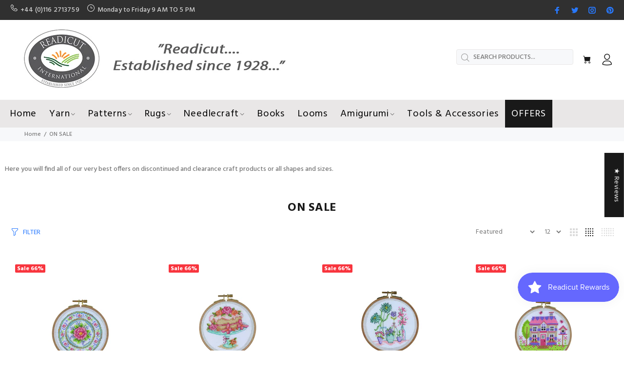

--- FILE ---
content_type: text/html; charset=utf-8
request_url: https://www.readicut.co.uk/collections/outlet/my-cross-stitch
body_size: 51876
content:
<!doctype html>
<!--[if IE 9]> <html class="ie9 no-js" lang="en"> <![endif]-->
<!--[if (gt IE 9)|!(IE)]><!--> <html class="no-js" lang="en"> <!--<![endif]-->
<head>
  <!-- Google tag (gtag.js) -->
<script async src="https://www.googletagmanager.com/gtag/js?id=G-T112K7S10N"></script>
<script>
  window.dataLayer = window.dataLayer || [];
  function gtag(){dataLayer.push(arguments);}
  gtag('js', new Date());

  gtag('config', 'G-T112K7S10N');
</script>
  <meta name="p:domain_verify" content="5b426ad0dc140e9f96261ab3a238c8cd"/>
  <!-- Basic page needs ================================================== -->
  <meta charset="utf-8">
  <!--[if IE]><meta http-equiv="X-UA-Compatible" content="IE=edge,chrome=1"><![endif]-->
  <meta name="viewport" content="width=device-width,initial-scale=1">
  <meta name="theme-color" content="#2879fe">
  <meta name="keywords" content="Shopify Template" />
  <meta name="author" content="p-themes">
  <link rel="canonical" href="https://www.readicut.co.uk/collections/outlet/my-cross-stitch"><link rel="shortcut icon" href="//www.readicut.co.uk/cdn/shop/files/Readicut_Logo_32x32.png?v=1614291471" type="image/png"><!-- Title and description ================================================== --><title>ON SALE
&ndash; Tagged &quot;My Cross Stitch&quot;&ndash; Readicut
</title><meta name="description" content="Here you will find all of our very best offers on discontinued and clearance craft products or all shapes and sizes."><meta name="timezone" content="GMT"><!-- Social meta ================================================== --><!-- /snippets/social-meta-tags.liquid -->




<meta property="og:site_name" content="Readicut">
<meta property="og:url" content="https://www.readicut.co.uk/collections/outlet/my-cross-stitch">
<meta property="og:title" content="ON SALE">
<meta property="og:type" content="product.group">
<meta property="og:description" content="Here you will find all of our very best offers on discontinued and clearance craft products or all shapes and sizes.">

<meta property="og:image" content="http://www.readicut.co.uk/cdn/shop/collections/download_1_1200x1200.png?v=1697622490">
<meta property="og:image:secure_url" content="https://www.readicut.co.uk/cdn/shop/collections/download_1_1200x1200.png?v=1697622490">


<meta name="twitter:card" content="summary_large_image">
<meta name="twitter:title" content="ON SALE">
<meta name="twitter:description" content="Here you will find all of our very best offers on discontinued and clearance craft products or all shapes and sizes.">
<!-- Helpers ================================================== -->

  <!-- CSS ================================================== --><link href="https://fonts.googleapis.com/css?family=Hind:100,200,300,400,500,600,700,800,900" rel="stylesheet" defer>
<link href="//www.readicut.co.uk/cdn/shop/t/10/assets/theme.css?v=42325623993340099441767604712" rel="stylesheet" type="text/css" media="all" />


<script src="//www.readicut.co.uk/cdn/shop/t/10/assets/jquery.min.js?v=146653844047132007351676487952" defer="defer"></script><!-- Header hook for plugins ================================================== -->
  <script>window.performance && window.performance.mark && window.performance.mark('shopify.content_for_header.start');</script><meta name="google-site-verification" content="zJE9u1Z0hYsoQ6olsfB4DSfennqsBHTENm2TClZ1Dnc">
<meta name="google-site-verification" content="2PCKRK9fPvDX8kO8XzsjddoRfwZlr7sqAtdX8JRbPSQ">
<meta name="facebook-domain-verification" content="ilmcn1lfsvo7cuapwusqowv4uksg35">
<meta name="facebook-domain-verification" content="ilmcn1lfsvo7cuapwusqowv4uksg35">
<meta id="shopify-digital-wallet" name="shopify-digital-wallet" content="/26368016443/digital_wallets/dialog">
<meta name="shopify-checkout-api-token" content="4374435c02c41cee8b3af69da72c3114">
<meta id="in-context-paypal-metadata" data-shop-id="26368016443" data-venmo-supported="false" data-environment="production" data-locale="en_US" data-paypal-v4="true" data-currency="GBP">
<link rel="alternate" type="application/atom+xml" title="Feed" href="/collections/outlet/my-cross-stitch.atom" />
<link rel="alternate" type="application/json+oembed" href="https://www.readicut.co.uk/collections/outlet/my-cross-stitch.oembed">
<script async="async" src="/checkouts/internal/preloads.js?locale=en-GB"></script>
<link rel="preconnect" href="https://shop.app" crossorigin="anonymous">
<script async="async" src="https://shop.app/checkouts/internal/preloads.js?locale=en-GB&shop_id=26368016443" crossorigin="anonymous"></script>
<script id="apple-pay-shop-capabilities" type="application/json">{"shopId":26368016443,"countryCode":"GB","currencyCode":"GBP","merchantCapabilities":["supports3DS"],"merchantId":"gid:\/\/shopify\/Shop\/26368016443","merchantName":"Readicut","requiredBillingContactFields":["postalAddress","email","phone"],"requiredShippingContactFields":["postalAddress","email","phone"],"shippingType":"shipping","supportedNetworks":["visa","maestro","masterCard","amex","discover","elo"],"total":{"type":"pending","label":"Readicut","amount":"1.00"},"shopifyPaymentsEnabled":true,"supportsSubscriptions":true}</script>
<script id="shopify-features" type="application/json">{"accessToken":"4374435c02c41cee8b3af69da72c3114","betas":["rich-media-storefront-analytics"],"domain":"www.readicut.co.uk","predictiveSearch":true,"shopId":26368016443,"locale":"en"}</script>
<script>var Shopify = Shopify || {};
Shopify.shop = "readicut.myshopify.com";
Shopify.locale = "en";
Shopify.currency = {"active":"GBP","rate":"1.0"};
Shopify.country = "GB";
Shopify.theme = {"name":"Yotpo Install-me-wokiee-v-1-9-3","id":136514633985,"schema_name":"Wokiee","schema_version":"1.9.3","theme_store_id":null,"role":"main"};
Shopify.theme.handle = "null";
Shopify.theme.style = {"id":null,"handle":null};
Shopify.cdnHost = "www.readicut.co.uk/cdn";
Shopify.routes = Shopify.routes || {};
Shopify.routes.root = "/";</script>
<script type="module">!function(o){(o.Shopify=o.Shopify||{}).modules=!0}(window);</script>
<script>!function(o){function n(){var o=[];function n(){o.push(Array.prototype.slice.apply(arguments))}return n.q=o,n}var t=o.Shopify=o.Shopify||{};t.loadFeatures=n(),t.autoloadFeatures=n()}(window);</script>
<script>
  window.ShopifyPay = window.ShopifyPay || {};
  window.ShopifyPay.apiHost = "shop.app\/pay";
  window.ShopifyPay.redirectState = null;
</script>
<script id="shop-js-analytics" type="application/json">{"pageType":"collection"}</script>
<script defer="defer" async type="module" src="//www.readicut.co.uk/cdn/shopifycloud/shop-js/modules/v2/client.init-shop-cart-sync_C5BV16lS.en.esm.js"></script>
<script defer="defer" async type="module" src="//www.readicut.co.uk/cdn/shopifycloud/shop-js/modules/v2/chunk.common_CygWptCX.esm.js"></script>
<script type="module">
  await import("//www.readicut.co.uk/cdn/shopifycloud/shop-js/modules/v2/client.init-shop-cart-sync_C5BV16lS.en.esm.js");
await import("//www.readicut.co.uk/cdn/shopifycloud/shop-js/modules/v2/chunk.common_CygWptCX.esm.js");

  window.Shopify.SignInWithShop?.initShopCartSync?.({"fedCMEnabled":true,"windoidEnabled":true});

</script>
<script>
  window.Shopify = window.Shopify || {};
  if (!window.Shopify.featureAssets) window.Shopify.featureAssets = {};
  window.Shopify.featureAssets['shop-js'] = {"shop-cart-sync":["modules/v2/client.shop-cart-sync_ZFArdW7E.en.esm.js","modules/v2/chunk.common_CygWptCX.esm.js"],"init-fed-cm":["modules/v2/client.init-fed-cm_CmiC4vf6.en.esm.js","modules/v2/chunk.common_CygWptCX.esm.js"],"shop-button":["modules/v2/client.shop-button_tlx5R9nI.en.esm.js","modules/v2/chunk.common_CygWptCX.esm.js"],"shop-cash-offers":["modules/v2/client.shop-cash-offers_DOA2yAJr.en.esm.js","modules/v2/chunk.common_CygWptCX.esm.js","modules/v2/chunk.modal_D71HUcav.esm.js"],"init-windoid":["modules/v2/client.init-windoid_sURxWdc1.en.esm.js","modules/v2/chunk.common_CygWptCX.esm.js"],"shop-toast-manager":["modules/v2/client.shop-toast-manager_ClPi3nE9.en.esm.js","modules/v2/chunk.common_CygWptCX.esm.js"],"init-shop-email-lookup-coordinator":["modules/v2/client.init-shop-email-lookup-coordinator_B8hsDcYM.en.esm.js","modules/v2/chunk.common_CygWptCX.esm.js"],"init-shop-cart-sync":["modules/v2/client.init-shop-cart-sync_C5BV16lS.en.esm.js","modules/v2/chunk.common_CygWptCX.esm.js"],"avatar":["modules/v2/client.avatar_BTnouDA3.en.esm.js"],"pay-button":["modules/v2/client.pay-button_FdsNuTd3.en.esm.js","modules/v2/chunk.common_CygWptCX.esm.js"],"init-customer-accounts":["modules/v2/client.init-customer-accounts_DxDtT_ad.en.esm.js","modules/v2/client.shop-login-button_C5VAVYt1.en.esm.js","modules/v2/chunk.common_CygWptCX.esm.js","modules/v2/chunk.modal_D71HUcav.esm.js"],"init-shop-for-new-customer-accounts":["modules/v2/client.init-shop-for-new-customer-accounts_ChsxoAhi.en.esm.js","modules/v2/client.shop-login-button_C5VAVYt1.en.esm.js","modules/v2/chunk.common_CygWptCX.esm.js","modules/v2/chunk.modal_D71HUcav.esm.js"],"shop-login-button":["modules/v2/client.shop-login-button_C5VAVYt1.en.esm.js","modules/v2/chunk.common_CygWptCX.esm.js","modules/v2/chunk.modal_D71HUcav.esm.js"],"init-customer-accounts-sign-up":["modules/v2/client.init-customer-accounts-sign-up_CPSyQ0Tj.en.esm.js","modules/v2/client.shop-login-button_C5VAVYt1.en.esm.js","modules/v2/chunk.common_CygWptCX.esm.js","modules/v2/chunk.modal_D71HUcav.esm.js"],"shop-follow-button":["modules/v2/client.shop-follow-button_Cva4Ekp9.en.esm.js","modules/v2/chunk.common_CygWptCX.esm.js","modules/v2/chunk.modal_D71HUcav.esm.js"],"checkout-modal":["modules/v2/client.checkout-modal_BPM8l0SH.en.esm.js","modules/v2/chunk.common_CygWptCX.esm.js","modules/v2/chunk.modal_D71HUcav.esm.js"],"lead-capture":["modules/v2/client.lead-capture_Bi8yE_yS.en.esm.js","modules/v2/chunk.common_CygWptCX.esm.js","modules/v2/chunk.modal_D71HUcav.esm.js"],"shop-login":["modules/v2/client.shop-login_D6lNrXab.en.esm.js","modules/v2/chunk.common_CygWptCX.esm.js","modules/v2/chunk.modal_D71HUcav.esm.js"],"payment-terms":["modules/v2/client.payment-terms_CZxnsJam.en.esm.js","modules/v2/chunk.common_CygWptCX.esm.js","modules/v2/chunk.modal_D71HUcav.esm.js"]};
</script>
<script>(function() {
  var isLoaded = false;
  function asyncLoad() {
    if (isLoaded) return;
    isLoaded = true;
    var urls = ["https:\/\/chimpstatic.com\/mcjs-connected\/js\/users\/57772be744d36d974c0743081\/b9d86b109d88740a36c7f39ae.js?shop=readicut.myshopify.com","https:\/\/easygdpr.b-cdn.net\/v\/1553540745\/gdpr.min.js?shop=readicut.myshopify.com","https:\/\/js.smile.io\/v1\/smile-shopify.js?shop=readicut.myshopify.com","https:\/\/cdn.recovermycart.com\/scripts\/keepcart\/CartJS.min.js?shop=readicut.myshopify.com\u0026shop=readicut.myshopify.com","https:\/\/static2.rapidsearch.dev\/resultpage.js?shop=readicut.myshopify.com","https:\/\/ecommplugins-scripts.trustpilot.com\/v2.1\/js\/header.min.js?settings=eyJrZXkiOiJQdE0xYmlWVUMybzgzZnl0IiwicyI6InNrdSJ9\u0026shop=readicut.myshopify.com","https:\/\/ecommplugins-trustboxsettings.trustpilot.com\/readicut.myshopify.com.js?settings=1741967169230\u0026shop=readicut.myshopify.com","https:\/\/widget.trustpilot.com\/bootstrap\/v5\/tp.widget.sync.bootstrap.min.js?shop=readicut.myshopify.com","https:\/\/cdn.nfcube.com\/instafeed-c75c633f00abc162c5a3c2bc888edb51.js?shop=readicut.myshopify.com","https:\/\/ouiteo-assets-legacy.s3.us-east-2.amazonaws.com\/static\/cdn_assets\/ingest_pl_script.js?v=1\u0026shop=readicut.myshopify.com\u0026shop=readicut.myshopify.com","https:\/\/cdn.hextom.com\/js\/freeshippingbar.js?shop=readicut.myshopify.com","https:\/\/cdn.hextom.com\/js\/ultimatesalesboost.js?shop=readicut.myshopify.com","https:\/\/ecommplugins-scripts.trustpilot.com\/v2.1\/js\/success.min.js?settings=eyJrZXkiOiJQdE0xYmlWVUMybzgzZnl0IiwicyI6InNrdSIsInQiOlsib3JkZXJzL2Z1bGZpbGxlZCJdLCJ2IjoiIiwiYSI6IiJ9\u0026shop=readicut.myshopify.com","https:\/\/s3.eu-west-1.amazonaws.com\/production-klarna-il-shopify-osm\/0b7fe7c4a98ef8166eeafee767bc667686567a25\/readicut.myshopify.com-1765885346133.js?shop=readicut.myshopify.com"];
    for (var i = 0; i < urls.length; i++) {
      var s = document.createElement('script');
      s.type = 'text/javascript';
      s.async = true;
      s.src = urls[i];
      var x = document.getElementsByTagName('script')[0];
      x.parentNode.insertBefore(s, x);
    }
  };
  if(window.attachEvent) {
    window.attachEvent('onload', asyncLoad);
  } else {
    window.addEventListener('load', asyncLoad, false);
  }
})();</script>
<script id="__st">var __st={"a":26368016443,"offset":0,"reqid":"b1d31f5d-ff92-4917-8c8e-50518f2db03a-1768794485","pageurl":"www.readicut.co.uk\/collections\/outlet\/my-cross-stitch","u":"69c4221a9d52","p":"collection","rtyp":"collection","rid":272235135130};</script>
<script>window.ShopifyPaypalV4VisibilityTracking = true;</script>
<script id="captcha-bootstrap">!function(){'use strict';const t='contact',e='account',n='new_comment',o=[[t,t],['blogs',n],['comments',n],[t,'customer']],c=[[e,'customer_login'],[e,'guest_login'],[e,'recover_customer_password'],[e,'create_customer']],r=t=>t.map((([t,e])=>`form[action*='/${t}']:not([data-nocaptcha='true']) input[name='form_type'][value='${e}']`)).join(','),a=t=>()=>t?[...document.querySelectorAll(t)].map((t=>t.form)):[];function s(){const t=[...o],e=r(t);return a(e)}const i='password',u='form_key',d=['recaptcha-v3-token','g-recaptcha-response','h-captcha-response',i],f=()=>{try{return window.sessionStorage}catch{return}},m='__shopify_v',_=t=>t.elements[u];function p(t,e,n=!1){try{const o=window.sessionStorage,c=JSON.parse(o.getItem(e)),{data:r}=function(t){const{data:e,action:n}=t;return t[m]||n?{data:e,action:n}:{data:t,action:n}}(c);for(const[e,n]of Object.entries(r))t.elements[e]&&(t.elements[e].value=n);n&&o.removeItem(e)}catch(o){console.error('form repopulation failed',{error:o})}}const l='form_type',E='cptcha';function T(t){t.dataset[E]=!0}const w=window,h=w.document,L='Shopify',v='ce_forms',y='captcha';let A=!1;((t,e)=>{const n=(g='f06e6c50-85a8-45c8-87d0-21a2b65856fe',I='https://cdn.shopify.com/shopifycloud/storefront-forms-hcaptcha/ce_storefront_forms_captcha_hcaptcha.v1.5.2.iife.js',D={infoText:'Protected by hCaptcha',privacyText:'Privacy',termsText:'Terms'},(t,e,n)=>{const o=w[L][v],c=o.bindForm;if(c)return c(t,g,e,D).then(n);var r;o.q.push([[t,g,e,D],n]),r=I,A||(h.body.append(Object.assign(h.createElement('script'),{id:'captcha-provider',async:!0,src:r})),A=!0)});var g,I,D;w[L]=w[L]||{},w[L][v]=w[L][v]||{},w[L][v].q=[],w[L][y]=w[L][y]||{},w[L][y].protect=function(t,e){n(t,void 0,e),T(t)},Object.freeze(w[L][y]),function(t,e,n,w,h,L){const[v,y,A,g]=function(t,e,n){const i=e?o:[],u=t?c:[],d=[...i,...u],f=r(d),m=r(i),_=r(d.filter((([t,e])=>n.includes(e))));return[a(f),a(m),a(_),s()]}(w,h,L),I=t=>{const e=t.target;return e instanceof HTMLFormElement?e:e&&e.form},D=t=>v().includes(t);t.addEventListener('submit',(t=>{const e=I(t);if(!e)return;const n=D(e)&&!e.dataset.hcaptchaBound&&!e.dataset.recaptchaBound,o=_(e),c=g().includes(e)&&(!o||!o.value);(n||c)&&t.preventDefault(),c&&!n&&(function(t){try{if(!f())return;!function(t){const e=f();if(!e)return;const n=_(t);if(!n)return;const o=n.value;o&&e.removeItem(o)}(t);const e=Array.from(Array(32),(()=>Math.random().toString(36)[2])).join('');!function(t,e){_(t)||t.append(Object.assign(document.createElement('input'),{type:'hidden',name:u})),t.elements[u].value=e}(t,e),function(t,e){const n=f();if(!n)return;const o=[...t.querySelectorAll(`input[type='${i}']`)].map((({name:t})=>t)),c=[...d,...o],r={};for(const[a,s]of new FormData(t).entries())c.includes(a)||(r[a]=s);n.setItem(e,JSON.stringify({[m]:1,action:t.action,data:r}))}(t,e)}catch(e){console.error('failed to persist form',e)}}(e),e.submit())}));const S=(t,e)=>{t&&!t.dataset[E]&&(n(t,e.some((e=>e===t))),T(t))};for(const o of['focusin','change'])t.addEventListener(o,(t=>{const e=I(t);D(e)&&S(e,y())}));const B=e.get('form_key'),M=e.get(l),P=B&&M;t.addEventListener('DOMContentLoaded',(()=>{const t=y();if(P)for(const e of t)e.elements[l].value===M&&p(e,B);[...new Set([...A(),...v().filter((t=>'true'===t.dataset.shopifyCaptcha))])].forEach((e=>S(e,t)))}))}(h,new URLSearchParams(w.location.search),n,t,e,['guest_login'])})(!0,!0)}();</script>
<script integrity="sha256-4kQ18oKyAcykRKYeNunJcIwy7WH5gtpwJnB7kiuLZ1E=" data-source-attribution="shopify.loadfeatures" defer="defer" src="//www.readicut.co.uk/cdn/shopifycloud/storefront/assets/storefront/load_feature-a0a9edcb.js" crossorigin="anonymous"></script>
<script crossorigin="anonymous" defer="defer" src="//www.readicut.co.uk/cdn/shopifycloud/storefront/assets/shopify_pay/storefront-65b4c6d7.js?v=20250812"></script>
<script data-source-attribution="shopify.dynamic_checkout.dynamic.init">var Shopify=Shopify||{};Shopify.PaymentButton=Shopify.PaymentButton||{isStorefrontPortableWallets:!0,init:function(){window.Shopify.PaymentButton.init=function(){};var t=document.createElement("script");t.src="https://www.readicut.co.uk/cdn/shopifycloud/portable-wallets/latest/portable-wallets.en.js",t.type="module",document.head.appendChild(t)}};
</script>
<script data-source-attribution="shopify.dynamic_checkout.buyer_consent">
  function portableWalletsHideBuyerConsent(e){var t=document.getElementById("shopify-buyer-consent"),n=document.getElementById("shopify-subscription-policy-button");t&&n&&(t.classList.add("hidden"),t.setAttribute("aria-hidden","true"),n.removeEventListener("click",e))}function portableWalletsShowBuyerConsent(e){var t=document.getElementById("shopify-buyer-consent"),n=document.getElementById("shopify-subscription-policy-button");t&&n&&(t.classList.remove("hidden"),t.removeAttribute("aria-hidden"),n.addEventListener("click",e))}window.Shopify?.PaymentButton&&(window.Shopify.PaymentButton.hideBuyerConsent=portableWalletsHideBuyerConsent,window.Shopify.PaymentButton.showBuyerConsent=portableWalletsShowBuyerConsent);
</script>
<script data-source-attribution="shopify.dynamic_checkout.cart.bootstrap">document.addEventListener("DOMContentLoaded",(function(){function t(){return document.querySelector("shopify-accelerated-checkout-cart, shopify-accelerated-checkout")}if(t())Shopify.PaymentButton.init();else{new MutationObserver((function(e,n){t()&&(Shopify.PaymentButton.init(),n.disconnect())})).observe(document.body,{childList:!0,subtree:!0})}}));
</script>
<link id="shopify-accelerated-checkout-styles" rel="stylesheet" media="screen" href="https://www.readicut.co.uk/cdn/shopifycloud/portable-wallets/latest/accelerated-checkout-backwards-compat.css" crossorigin="anonymous">
<style id="shopify-accelerated-checkout-cart">
        #shopify-buyer-consent {
  margin-top: 1em;
  display: inline-block;
  width: 100%;
}

#shopify-buyer-consent.hidden {
  display: none;
}

#shopify-subscription-policy-button {
  background: none;
  border: none;
  padding: 0;
  text-decoration: underline;
  font-size: inherit;
  cursor: pointer;
}

#shopify-subscription-policy-button::before {
  box-shadow: none;
}

      </style>
<script id="sections-script" data-sections="promo-fixed" defer="defer" src="//www.readicut.co.uk/cdn/shop/t/10/compiled_assets/scripts.js?2811"></script>
<script>window.performance && window.performance.mark && window.performance.mark('shopify.content_for_header.end');</script>
  <!-- /Header hook for plugins ================================================== --><style>
    [data-rating="0.0"]{
      display:none !important;
    }
  </style>

  

  

  
    <script type="text/javascript">
      try {
        window.EasyGdprSettings = "{\"cookie_banner\":true,\"cookie_banner_cookiename\":\"\",\"cookie_banner_settings\":{\"button_text_color\":{},\"banner_color\":{\"hexcode\":\"#252e39\",\"opacity\":1},\"button_color\":{\"hexcode\":\"#14a7d0\",\"opacity\":1},\"banner_text_color\":{},\"restrict_eu\":true},\"current_theme\":\"other\",\"custom_button_position\":\"\",\"eg_display\":[\"login\",\"account\",\"footer\"],\"enabled\":true,\"restrict_eu\":true,\"texts\":{}}";
      } catch (error) {}
    </script>
  



  


  <script type="text/javascript">
    window.RapidSearchAdmin = false;
  </script>


  

<!-- BEGIN app block: shopify://apps/judge-me-reviews/blocks/judgeme_core/61ccd3b1-a9f2-4160-9fe9-4fec8413e5d8 --><!-- Start of Judge.me Core -->






<link rel="dns-prefetch" href="https://cdnwidget.judge.me">
<link rel="dns-prefetch" href="https://cdn.judge.me">
<link rel="dns-prefetch" href="https://cdn1.judge.me">
<link rel="dns-prefetch" href="https://api.judge.me">

<script data-cfasync='false' class='jdgm-settings-script'>window.jdgmSettings={"pagination":5,"disable_web_reviews":false,"badge_no_review_text":"No reviews","badge_n_reviews_text":"{{ n }} review/reviews","badge_star_color":"#339999","hide_badge_preview_if_no_reviews":true,"badge_hide_text":false,"enforce_center_preview_badge":false,"widget_title":"Customer Reviews","widget_open_form_text":"Write a review","widget_close_form_text":"Cancel review","widget_refresh_page_text":"Refresh page","widget_summary_text":"Based on {{ number_of_reviews }} review/reviews","widget_no_review_text":"Be the first to write a review","widget_name_field_text":"Display name","widget_verified_name_field_text":"Verified Name (public)","widget_name_placeholder_text":"Display name","widget_required_field_error_text":"This field is required.","widget_email_field_text":"Email address","widget_verified_email_field_text":"Verified Email (private, can not be edited)","widget_email_placeholder_text":"Your email address","widget_email_field_error_text":"Please enter a valid email address.","widget_rating_field_text":"Rating","widget_review_title_field_text":"Review Title","widget_review_title_placeholder_text":"Give your review a title","widget_review_body_field_text":"Review content","widget_review_body_placeholder_text":"Start writing here...","widget_pictures_field_text":"Picture/Video (optional)","widget_submit_review_text":"Submit Review","widget_submit_verified_review_text":"Submit Verified Review","widget_submit_success_msg_with_auto_publish":"Thank you! Please refresh the page in a few moments to see your review. You can remove or edit your review by logging into \u003ca href='https://judge.me/login' target='_blank' rel='nofollow noopener'\u003eJudge.me\u003c/a\u003e","widget_submit_success_msg_no_auto_publish":"Thank you! Your review will be published as soon as it is approved by the shop admin. You can remove or edit your review by logging into \u003ca href='https://judge.me/login' target='_blank' rel='nofollow noopener'\u003eJudge.me\u003c/a\u003e","widget_show_default_reviews_out_of_total_text":"Showing {{ n_reviews_shown }} out of {{ n_reviews }} reviews.","widget_show_all_link_text":"Show all","widget_show_less_link_text":"Show less","widget_author_said_text":"{{ reviewer_name }} said:","widget_days_text":"{{ n }} days ago","widget_weeks_text":"{{ n }} week/weeks ago","widget_months_text":"{{ n }} month/months ago","widget_years_text":"{{ n }} year/years ago","widget_yesterday_text":"Yesterday","widget_today_text":"Today","widget_replied_text":"\u003e\u003e {{ shop_name }} replied:","widget_read_more_text":"Read more","widget_reviewer_name_as_initial":"last_initial","widget_rating_filter_color":"","widget_rating_filter_see_all_text":"See all reviews","widget_sorting_most_recent_text":"Most Recent","widget_sorting_highest_rating_text":"Highest Rating","widget_sorting_lowest_rating_text":"Lowest Rating","widget_sorting_with_pictures_text":"Only Pictures","widget_sorting_most_helpful_text":"Most Helpful","widget_open_question_form_text":"Ask a question","widget_reviews_subtab_text":"Reviews","widget_questions_subtab_text":"Questions","widget_question_label_text":"Question","widget_answer_label_text":"Answer","widget_question_placeholder_text":"Write your question here","widget_submit_question_text":"Submit Question","widget_question_submit_success_text":"Thank you for your question! We will notify you once it gets answered.","widget_star_color":"#339999","verified_badge_text":"Verified","verified_badge_bg_color":"","verified_badge_text_color":"","verified_badge_placement":"left-of-reviewer-name","widget_review_max_height":3,"widget_hide_border":false,"widget_social_share":true,"widget_thumb":true,"widget_review_location_show":false,"widget_location_format":"country_iso_code","all_reviews_include_out_of_store_products":true,"all_reviews_out_of_store_text":"(out of store)","all_reviews_pagination":100,"all_reviews_product_name_prefix_text":"about","enable_review_pictures":true,"enable_question_anwser":true,"widget_theme":"carousel","review_date_format":"dd/mm/yyyy","default_sort_method":"highest-rating","widget_product_reviews_subtab_text":"Product Reviews","widget_shop_reviews_subtab_text":"Shop Reviews","widget_other_products_reviews_text":"Reviews for other products","widget_store_reviews_subtab_text":"Store reviews","widget_no_store_reviews_text":"This store hasn't received any reviews yet","widget_web_restriction_product_reviews_text":"This product hasn't received any reviews yet","widget_no_items_text":"No items found","widget_show_more_text":"Show more","widget_write_a_store_review_text":"Write a Store Review","widget_other_languages_heading":"Reviews in Other Languages","widget_translate_review_text":"Translate review to {{ language }}","widget_translating_review_text":"Translating...","widget_show_original_translation_text":"Show original ({{ language }})","widget_translate_review_failed_text":"Review couldn't be translated.","widget_translate_review_retry_text":"Retry","widget_translate_review_try_again_later_text":"Try again later","show_product_url_for_grouped_product":false,"widget_sorting_pictures_first_text":"Pictures First","show_pictures_on_all_rev_page_mobile":false,"show_pictures_on_all_rev_page_desktop":false,"floating_tab_hide_mobile_install_preference":false,"floating_tab_button_name":"★ Reviews","floating_tab_title":"Let customers speak for us","floating_tab_button_color":"","floating_tab_button_background_color":"","floating_tab_url":"","floating_tab_url_enabled":false,"floating_tab_tab_style":"text","all_reviews_text_badge_text":"Customers rate us {{ shop.metafields.judgeme.all_reviews_rating | round: 1 }}/5 based on {{ shop.metafields.judgeme.all_reviews_count }} reviews.","all_reviews_text_badge_text_branded_style":"{{ shop.metafields.judgeme.all_reviews_rating | round: 1 }} out of 5 stars based on {{ shop.metafields.judgeme.all_reviews_count }} reviews","is_all_reviews_text_badge_a_link":false,"show_stars_for_all_reviews_text_badge":false,"all_reviews_text_badge_url":"","all_reviews_text_style":"text","all_reviews_text_color_style":"judgeme_brand_color","all_reviews_text_color":"#108474","all_reviews_text_show_jm_brand":true,"featured_carousel_show_header":true,"featured_carousel_title":"Let customers speak for us","testimonials_carousel_title":"Customers are saying","videos_carousel_title":"Real customer stories","cards_carousel_title":"Customers are saying","featured_carousel_count_text":"from {{ n }} reviews","featured_carousel_add_link_to_all_reviews_page":false,"featured_carousel_url":"","featured_carousel_show_images":true,"featured_carousel_autoslide_interval":5,"featured_carousel_arrows_on_the_sides":true,"featured_carousel_height":250,"featured_carousel_width":100,"featured_carousel_image_size":0,"featured_carousel_image_height":250,"featured_carousel_arrow_color":"#eeeeee","verified_count_badge_style":"vintage","verified_count_badge_orientation":"horizontal","verified_count_badge_color_style":"judgeme_brand_color","verified_count_badge_color":"#108474","is_verified_count_badge_a_link":false,"verified_count_badge_url":"","verified_count_badge_show_jm_brand":true,"widget_rating_preset_default":5,"widget_first_sub_tab":"product-reviews","widget_show_histogram":true,"widget_histogram_use_custom_color":false,"widget_pagination_use_custom_color":false,"widget_star_use_custom_color":true,"widget_verified_badge_use_custom_color":false,"widget_write_review_use_custom_color":false,"picture_reminder_submit_button":"Upload Pictures","enable_review_videos":true,"mute_video_by_default":true,"widget_sorting_videos_first_text":"Videos First","widget_review_pending_text":"Pending","featured_carousel_items_for_large_screen":5,"social_share_options_order":"Facebook,Twitter","remove_microdata_snippet":false,"disable_json_ld":false,"enable_json_ld_products":false,"preview_badge_show_question_text":true,"preview_badge_no_question_text":"No questions","preview_badge_n_question_text":"{{ number_of_questions }} question/questions","qa_badge_show_icon":true,"qa_badge_position":"same-row","remove_judgeme_branding":false,"widget_add_search_bar":false,"widget_search_bar_placeholder":"Search","widget_sorting_verified_only_text":"Verified only","featured_carousel_theme":"focused","featured_carousel_show_rating":true,"featured_carousel_show_title":true,"featured_carousel_show_body":true,"featured_carousel_show_date":false,"featured_carousel_show_reviewer":true,"featured_carousel_show_product":false,"featured_carousel_header_background_color":"#108474","featured_carousel_header_text_color":"#ffffff","featured_carousel_name_product_separator":"reviewed","featured_carousel_full_star_background":"#108474","featured_carousel_empty_star_background":"#dadada","featured_carousel_vertical_theme_background":"#f9fafb","featured_carousel_verified_badge_enable":true,"featured_carousel_verified_badge_color":"#108474","featured_carousel_border_style":"round","featured_carousel_review_line_length_limit":3,"featured_carousel_more_reviews_button_text":"Read more reviews","featured_carousel_view_product_button_text":"View product","all_reviews_page_load_reviews_on":"scroll","all_reviews_page_load_more_text":"Load More Reviews","disable_fb_tab_reviews":false,"enable_ajax_cdn_cache":false,"widget_advanced_speed_features":5,"widget_public_name_text":"displayed publicly like","default_reviewer_name":"John Smith","default_reviewer_name_has_non_latin":true,"widget_reviewer_anonymous":"Anonymous","medals_widget_title":"Judge.me Review Medals","medals_widget_background_color":"#f9fafb","medals_widget_position":"footer_all_pages","medals_widget_border_color":"#f9fafb","medals_widget_verified_text_position":"left","medals_widget_use_monochromatic_version":false,"medals_widget_elements_color":"#108474","show_reviewer_avatar":true,"widget_invalid_yt_video_url_error_text":"Not a YouTube video URL","widget_max_length_field_error_text":"Please enter no more than {0} characters.","widget_show_country_flag":false,"widget_show_collected_via_shop_app":true,"widget_verified_by_shop_badge_style":"light","widget_verified_by_shop_text":"Verified by Shop","widget_show_photo_gallery":true,"widget_load_with_code_splitting":true,"widget_ugc_install_preference":true,"widget_ugc_title":"Made by us, Shared by you","widget_ugc_subtitle":"Tag us to see your picture featured in our page","widget_ugc_arrows_color":"#ffffff","widget_ugc_primary_button_text":"Buy Now","widget_ugc_primary_button_background_color":"#108474","widget_ugc_primary_button_text_color":"#ffffff","widget_ugc_primary_button_border_width":"0","widget_ugc_primary_button_border_style":"none","widget_ugc_primary_button_border_color":"#108474","widget_ugc_primary_button_border_radius":"25","widget_ugc_secondary_button_text":"Load More","widget_ugc_secondary_button_background_color":"#ffffff","widget_ugc_secondary_button_text_color":"#108474","widget_ugc_secondary_button_border_width":"2","widget_ugc_secondary_button_border_style":"solid","widget_ugc_secondary_button_border_color":"#108474","widget_ugc_secondary_button_border_radius":"25","widget_ugc_reviews_button_text":"View Reviews","widget_ugc_reviews_button_background_color":"#ffffff","widget_ugc_reviews_button_text_color":"#108474","widget_ugc_reviews_button_border_width":"2","widget_ugc_reviews_button_border_style":"solid","widget_ugc_reviews_button_border_color":"#108474","widget_ugc_reviews_button_border_radius":"25","widget_ugc_reviews_button_link_to":"judgeme-reviews-page","widget_ugc_show_post_date":true,"widget_ugc_max_width":"800","widget_rating_metafield_value_type":true,"widget_primary_color":"#108474","widget_enable_secondary_color":true,"widget_secondary_color":"#f8ff00","widget_summary_average_rating_text":"{{ average_rating }} out of 5","widget_media_grid_title":"Customer photos \u0026 videos","widget_media_grid_see_more_text":"See more","widget_round_style":true,"widget_show_product_medals":true,"widget_verified_by_judgeme_text":"Verified by Judge.me","widget_show_store_medals":true,"widget_verified_by_judgeme_text_in_store_medals":"Verified by Judge.me","widget_media_field_exceed_quantity_message":"Sorry, we can only accept {{ max_media }} for one review.","widget_media_field_exceed_limit_message":"{{ file_name }} is too large, please select a {{ media_type }} less than {{ size_limit }}MB.","widget_review_submitted_text":"Review Submitted!","widget_question_submitted_text":"Question Submitted!","widget_close_form_text_question":"Cancel","widget_write_your_answer_here_text":"Write your answer here","widget_enabled_branded_link":true,"widget_show_collected_by_judgeme":false,"widget_reviewer_name_color":"","widget_write_review_text_color":"","widget_write_review_bg_color":"","widget_collected_by_judgeme_text":"collected by Judge.me","widget_pagination_type":"standard","widget_load_more_text":"Load More","widget_load_more_color":"#108474","widget_full_review_text":"Full Review","widget_read_more_reviews_text":"Read More Reviews","widget_read_questions_text":"Read Questions","widget_questions_and_answers_text":"Questions \u0026 Answers","widget_verified_by_text":"Verified by","widget_verified_text":"Verified","widget_number_of_reviews_text":"{{ number_of_reviews }} reviews","widget_back_button_text":"Back","widget_next_button_text":"Next","widget_custom_forms_filter_button":"Filters","custom_forms_style":"horizontal","widget_show_review_information":true,"how_reviews_are_collected":"How reviews are collected?","widget_show_review_keywords":false,"widget_gdpr_statement":"How we use your data: We'll only contact you about the review you left, and only if necessary. By submitting your review, you agree to Judge.me's \u003ca href='https://judge.me/terms' target='_blank' rel='nofollow noopener'\u003eterms\u003c/a\u003e, \u003ca href='https://judge.me/privacy' target='_blank' rel='nofollow noopener'\u003eprivacy\u003c/a\u003e and \u003ca href='https://judge.me/content-policy' target='_blank' rel='nofollow noopener'\u003econtent\u003c/a\u003e policies.","widget_multilingual_sorting_enabled":false,"widget_translate_review_content_enabled":false,"widget_translate_review_content_method":"manual","popup_widget_review_selection":"automatically_with_pictures","popup_widget_round_border_style":true,"popup_widget_show_title":true,"popup_widget_show_body":true,"popup_widget_show_reviewer":false,"popup_widget_show_product":true,"popup_widget_show_pictures":true,"popup_widget_use_review_picture":true,"popup_widget_show_on_home_page":true,"popup_widget_show_on_product_page":true,"popup_widget_show_on_collection_page":true,"popup_widget_show_on_cart_page":true,"popup_widget_position":"bottom_left","popup_widget_first_review_delay":5,"popup_widget_duration":5,"popup_widget_interval":5,"popup_widget_review_count":5,"popup_widget_hide_on_mobile":true,"review_snippet_widget_round_border_style":true,"review_snippet_widget_card_color":"#FFFFFF","review_snippet_widget_slider_arrows_background_color":"#FFFFFF","review_snippet_widget_slider_arrows_color":"#000000","review_snippet_widget_star_color":"#108474","show_product_variant":false,"all_reviews_product_variant_label_text":"Variant: ","widget_show_verified_branding":false,"widget_ai_summary_title":"Customers say","widget_ai_summary_disclaimer":"AI-powered review summary based on recent customer reviews","widget_show_ai_summary":false,"widget_show_ai_summary_bg":false,"widget_show_review_title_input":true,"redirect_reviewers_invited_via_email":"review_widget","request_store_review_after_product_review":false,"request_review_other_products_in_order":false,"review_form_color_scheme":"default","review_form_corner_style":"square","review_form_star_color":{},"review_form_text_color":"#333333","review_form_background_color":"#ffffff","review_form_field_background_color":"#fafafa","review_form_button_color":{},"review_form_button_text_color":"#ffffff","review_form_modal_overlay_color":"#000000","review_content_screen_title_text":"How would you rate this product?","review_content_introduction_text":"We would love it if you would share a bit about your experience.","store_review_form_title_text":"How would you rate this store?","store_review_form_introduction_text":"We would love it if you would share a bit about your experience.","show_review_guidance_text":true,"one_star_review_guidance_text":"Poor","five_star_review_guidance_text":"Great","customer_information_screen_title_text":"About you","customer_information_introduction_text":"Please tell us more about you.","custom_questions_screen_title_text":"Your experience in more detail","custom_questions_introduction_text":"Here are a few questions to help us understand more about your experience.","review_submitted_screen_title_text":"Thanks for your review!","review_submitted_screen_thank_you_text":"We are processing it and it will appear on the store soon.","review_submitted_screen_email_verification_text":"Please confirm your email by clicking the link we just sent you. This helps us keep reviews authentic.","review_submitted_request_store_review_text":"Would you like to share your experience of shopping with us?","review_submitted_review_other_products_text":"Would you like to review these products?","store_review_screen_title_text":"Would you like to share your experience of shopping with us?","store_review_introduction_text":"We value your feedback and use it to improve. Please share any thoughts or suggestions you have.","reviewer_media_screen_title_picture_text":"Share a picture","reviewer_media_introduction_picture_text":"Upload a photo to support your review.","reviewer_media_screen_title_video_text":"Share a video","reviewer_media_introduction_video_text":"Upload a video to support your review.","reviewer_media_screen_title_picture_or_video_text":"Share a picture or video","reviewer_media_introduction_picture_or_video_text":"Upload a photo or video to support your review.","reviewer_media_youtube_url_text":"Paste your Youtube URL here","advanced_settings_next_step_button_text":"Next","advanced_settings_close_review_button_text":"Close","modal_write_review_flow":false,"write_review_flow_required_text":"Required","write_review_flow_privacy_message_text":"We respect your privacy.","write_review_flow_anonymous_text":"Post review as anonymous","write_review_flow_visibility_text":"This won't be visible to other customers.","write_review_flow_multiple_selection_help_text":"Select as many as you like","write_review_flow_single_selection_help_text":"Select one option","write_review_flow_required_field_error_text":"This field is required","write_review_flow_invalid_email_error_text":"Please enter a valid email address","write_review_flow_max_length_error_text":"Max. {{ max_length }} characters.","write_review_flow_media_upload_text":"\u003cb\u003eClick to upload\u003c/b\u003e or drag and drop","write_review_flow_gdpr_statement":"We'll only contact you about your review if necessary. By submitting your review, you agree to our \u003ca href='https://judge.me/terms' target='_blank' rel='nofollow noopener'\u003eterms and conditions\u003c/a\u003e and \u003ca href='https://judge.me/privacy' target='_blank' rel='nofollow noopener'\u003eprivacy policy\u003c/a\u003e.","rating_only_reviews_enabled":false,"show_negative_reviews_help_screen":false,"new_review_flow_help_screen_rating_threshold":3,"negative_review_resolution_screen_title_text":"Tell us more","negative_review_resolution_text":"Your experience matters to us. If there were issues with your purchase, we're here to help. Feel free to reach out to us, we'd love the opportunity to make things right.","negative_review_resolution_button_text":"Contact us","negative_review_resolution_proceed_with_review_text":"Leave a review","negative_review_resolution_subject":"Issue with purchase from {{ shop_name }}.{{ order_name }}","preview_badge_collection_page_install_status":false,"widget_review_custom_css":"","preview_badge_custom_css":"","preview_badge_stars_count":"5-stars","featured_carousel_custom_css":"","floating_tab_custom_css":"","all_reviews_widget_custom_css":"","medals_widget_custom_css":"","verified_badge_custom_css":"","all_reviews_text_custom_css":"","transparency_badges_collected_via_store_invite":false,"transparency_badges_from_another_provider":false,"transparency_badges_collected_from_store_visitor":false,"transparency_badges_collected_by_verified_review_provider":false,"transparency_badges_earned_reward":false,"transparency_badges_collected_via_store_invite_text":"Review collected via store invitation","transparency_badges_from_another_provider_text":"Review collected from another provider","transparency_badges_collected_from_store_visitor_text":"Review collected from a store visitor","transparency_badges_written_in_google_text":"Review written in Google","transparency_badges_written_in_etsy_text":"Review written in Etsy","transparency_badges_written_in_shop_app_text":"Review written in Shop App","transparency_badges_earned_reward_text":"Review earned a reward for future purchase","product_review_widget_per_page":10,"widget_store_review_label_text":"Review about the store","checkout_comment_extension_title_on_product_page":"Customer Comments","checkout_comment_extension_num_latest_comment_show":5,"checkout_comment_extension_format":"name_and_timestamp","checkout_comment_customer_name":"last_initial","checkout_comment_comment_notification":true,"preview_badge_collection_page_install_preference":true,"preview_badge_home_page_install_preference":false,"preview_badge_product_page_install_preference":true,"review_widget_install_preference":"","review_carousel_install_preference":true,"floating_reviews_tab_install_preference":"none","verified_reviews_count_badge_install_preference":false,"all_reviews_text_install_preference":false,"review_widget_best_location":true,"judgeme_medals_install_preference":false,"review_widget_revamp_enabled":false,"review_widget_qna_enabled":false,"review_widget_header_theme":"minimal","review_widget_widget_title_enabled":true,"review_widget_header_text_size":"medium","review_widget_header_text_weight":"regular","review_widget_average_rating_style":"compact","review_widget_bar_chart_enabled":true,"review_widget_bar_chart_type":"numbers","review_widget_bar_chart_style":"standard","review_widget_expanded_media_gallery_enabled":false,"review_widget_reviews_section_theme":"standard","review_widget_image_style":"thumbnails","review_widget_review_image_ratio":"square","review_widget_stars_size":"medium","review_widget_verified_badge":"standard_text","review_widget_review_title_text_size":"medium","review_widget_review_text_size":"medium","review_widget_review_text_length":"medium","review_widget_number_of_columns_desktop":3,"review_widget_carousel_transition_speed":5,"review_widget_custom_questions_answers_display":"always","review_widget_button_text_color":"#FFFFFF","review_widget_text_color":"#000000","review_widget_lighter_text_color":"#7B7B7B","review_widget_corner_styling":"soft","review_widget_review_word_singular":"review","review_widget_review_word_plural":"reviews","review_widget_voting_label":"Helpful?","review_widget_shop_reply_label":"Reply from {{ shop_name }}:","review_widget_filters_title":"Filters","qna_widget_question_word_singular":"Question","qna_widget_question_word_plural":"Questions","qna_widget_answer_reply_label":"Answer from {{ answerer_name }}:","qna_content_screen_title_text":"Ask a question about this product","qna_widget_question_required_field_error_text":"Please enter your question.","qna_widget_flow_gdpr_statement":"We'll only contact you about your question if necessary. By submitting your question, you agree to our \u003ca href='https://judge.me/terms' target='_blank' rel='nofollow noopener'\u003eterms and conditions\u003c/a\u003e and \u003ca href='https://judge.me/privacy' target='_blank' rel='nofollow noopener'\u003eprivacy policy\u003c/a\u003e.","qna_widget_question_submitted_text":"Thanks for your question!","qna_widget_close_form_text_question":"Close","qna_widget_question_submit_success_text":"We’ll notify you by email when your question is answered.","all_reviews_widget_v2025_enabled":false,"all_reviews_widget_v2025_header_theme":"default","all_reviews_widget_v2025_widget_title_enabled":true,"all_reviews_widget_v2025_header_text_size":"medium","all_reviews_widget_v2025_header_text_weight":"regular","all_reviews_widget_v2025_average_rating_style":"compact","all_reviews_widget_v2025_bar_chart_enabled":true,"all_reviews_widget_v2025_bar_chart_type":"numbers","all_reviews_widget_v2025_bar_chart_style":"standard","all_reviews_widget_v2025_expanded_media_gallery_enabled":false,"all_reviews_widget_v2025_show_store_medals":true,"all_reviews_widget_v2025_show_photo_gallery":true,"all_reviews_widget_v2025_show_review_keywords":false,"all_reviews_widget_v2025_show_ai_summary":false,"all_reviews_widget_v2025_show_ai_summary_bg":false,"all_reviews_widget_v2025_add_search_bar":false,"all_reviews_widget_v2025_default_sort_method":"most-recent","all_reviews_widget_v2025_reviews_per_page":10,"all_reviews_widget_v2025_reviews_section_theme":"default","all_reviews_widget_v2025_image_style":"thumbnails","all_reviews_widget_v2025_review_image_ratio":"square","all_reviews_widget_v2025_stars_size":"medium","all_reviews_widget_v2025_verified_badge":"bold_badge","all_reviews_widget_v2025_review_title_text_size":"medium","all_reviews_widget_v2025_review_text_size":"medium","all_reviews_widget_v2025_review_text_length":"medium","all_reviews_widget_v2025_number_of_columns_desktop":3,"all_reviews_widget_v2025_carousel_transition_speed":5,"all_reviews_widget_v2025_custom_questions_answers_display":"always","all_reviews_widget_v2025_show_product_variant":false,"all_reviews_widget_v2025_show_reviewer_avatar":true,"all_reviews_widget_v2025_reviewer_name_as_initial":"","all_reviews_widget_v2025_review_location_show":false,"all_reviews_widget_v2025_location_format":"","all_reviews_widget_v2025_show_country_flag":false,"all_reviews_widget_v2025_verified_by_shop_badge_style":"light","all_reviews_widget_v2025_social_share":false,"all_reviews_widget_v2025_social_share_options_order":"Facebook,Twitter,LinkedIn,Pinterest","all_reviews_widget_v2025_pagination_type":"standard","all_reviews_widget_v2025_button_text_color":"#FFFFFF","all_reviews_widget_v2025_text_color":"#000000","all_reviews_widget_v2025_lighter_text_color":"#7B7B7B","all_reviews_widget_v2025_corner_styling":"soft","all_reviews_widget_v2025_title":"Customer reviews","all_reviews_widget_v2025_ai_summary_title":"Customers say about this store","all_reviews_widget_v2025_no_review_text":"Be the first to write a review","platform":"shopify","branding_url":"https://app.judge.me/reviews/stores/www.readicut.co.uk","branding_text":"Powered by Judge.me","locale":"en","reply_name":"Readicut","widget_version":"3.0","footer":true,"autopublish":true,"review_dates":true,"enable_custom_form":false,"shop_use_review_site":true,"shop_locale":"en","enable_multi_locales_translations":true,"show_review_title_input":true,"review_verification_email_status":"always","can_be_branded":false,"reply_name_text":"Readicut"};</script> <style class='jdgm-settings-style'>.jdgm-xx{left:0}:root{--jdgm-primary-color: #108474;--jdgm-secondary-color: #f8ff00;--jdgm-star-color: #399;--jdgm-write-review-text-color: white;--jdgm-write-review-bg-color: #108474;--jdgm-paginate-color: #108474;--jdgm-border-radius: 10;--jdgm-reviewer-name-color: #108474}.jdgm-histogram__bar-content{background-color:#108474}.jdgm-rev[data-verified-buyer=true] .jdgm-rev__icon.jdgm-rev__icon:after,.jdgm-rev__buyer-badge.jdgm-rev__buyer-badge{color:white;background-color:#108474}.jdgm-review-widget--small .jdgm-gallery.jdgm-gallery .jdgm-gallery__thumbnail-link:nth-child(8) .jdgm-gallery__thumbnail-wrapper.jdgm-gallery__thumbnail-wrapper:before{content:"See more"}@media only screen and (min-width: 768px){.jdgm-gallery.jdgm-gallery .jdgm-gallery__thumbnail-link:nth-child(8) .jdgm-gallery__thumbnail-wrapper.jdgm-gallery__thumbnail-wrapper:before{content:"See more"}}.jdgm-rev__thumb-btn{color:#108474}.jdgm-rev__thumb-btn:hover{opacity:0.8}.jdgm-rev__thumb-btn:not([disabled]):hover,.jdgm-rev__thumb-btn:hover,.jdgm-rev__thumb-btn:active,.jdgm-rev__thumb-btn:visited{color:#108474}.jdgm-preview-badge .jdgm-star.jdgm-star{color:#339999}.jdgm-prev-badge[data-average-rating='0.00']{display:none !important}.jdgm-author-fullname{display:none !important}.jdgm-author-all-initials{display:none !important}.jdgm-rev-widg__title{visibility:hidden}.jdgm-rev-widg__summary-text{visibility:hidden}.jdgm-prev-badge__text{visibility:hidden}.jdgm-rev__prod-link-prefix:before{content:'about'}.jdgm-rev__variant-label:before{content:'Variant: '}.jdgm-rev__out-of-store-text:before{content:'(out of store)'}@media only screen and (min-width: 768px){.jdgm-rev__pics .jdgm-rev_all-rev-page-picture-separator,.jdgm-rev__pics .jdgm-rev__product-picture{display:none}}@media only screen and (max-width: 768px){.jdgm-rev__pics .jdgm-rev_all-rev-page-picture-separator,.jdgm-rev__pics .jdgm-rev__product-picture{display:none}}.jdgm-preview-badge[data-template="index"]{display:none !important}.jdgm-verified-count-badget[data-from-snippet="true"]{display:none !important}.jdgm-all-reviews-text[data-from-snippet="true"]{display:none !important}.jdgm-medals-section[data-from-snippet="true"]{display:none !important}.jdgm-rev__transparency-badge[data-badge-type="review_collected_via_store_invitation"]{display:none !important}.jdgm-rev__transparency-badge[data-badge-type="review_collected_from_another_provider"]{display:none !important}.jdgm-rev__transparency-badge[data-badge-type="review_collected_from_store_visitor"]{display:none !important}.jdgm-rev__transparency-badge[data-badge-type="review_written_in_etsy"]{display:none !important}.jdgm-rev__transparency-badge[data-badge-type="review_written_in_google_business"]{display:none !important}.jdgm-rev__transparency-badge[data-badge-type="review_written_in_shop_app"]{display:none !important}.jdgm-rev__transparency-badge[data-badge-type="review_earned_for_future_purchase"]{display:none !important}.jdgm-review-snippet-widget .jdgm-rev-snippet-widget__cards-container .jdgm-rev-snippet-card{border-radius:8px;background:#fff}.jdgm-review-snippet-widget .jdgm-rev-snippet-widget__cards-container .jdgm-rev-snippet-card__rev-rating .jdgm-star{color:#108474}.jdgm-review-snippet-widget .jdgm-rev-snippet-widget__prev-btn,.jdgm-review-snippet-widget .jdgm-rev-snippet-widget__next-btn{border-radius:50%;background:#fff}.jdgm-review-snippet-widget .jdgm-rev-snippet-widget__prev-btn>svg,.jdgm-review-snippet-widget .jdgm-rev-snippet-widget__next-btn>svg{fill:#000}.jdgm-full-rev-modal.rev-snippet-widget .jm-mfp-container .jm-mfp-content,.jdgm-full-rev-modal.rev-snippet-widget .jm-mfp-container .jdgm-full-rev__icon,.jdgm-full-rev-modal.rev-snippet-widget .jm-mfp-container .jdgm-full-rev__pic-img,.jdgm-full-rev-modal.rev-snippet-widget .jm-mfp-container .jdgm-full-rev__reply{border-radius:8px}.jdgm-full-rev-modal.rev-snippet-widget .jm-mfp-container .jdgm-full-rev[data-verified-buyer="true"] .jdgm-full-rev__icon::after{border-radius:8px}.jdgm-full-rev-modal.rev-snippet-widget .jm-mfp-container .jdgm-full-rev .jdgm-rev__buyer-badge{border-radius:calc( 8px / 2 )}.jdgm-full-rev-modal.rev-snippet-widget .jm-mfp-container .jdgm-full-rev .jdgm-full-rev__replier::before{content:'Readicut'}.jdgm-full-rev-modal.rev-snippet-widget .jm-mfp-container .jdgm-full-rev .jdgm-full-rev__product-button{border-radius:calc( 8px * 6 )}
</style> <style class='jdgm-settings-style'></style> <script data-cfasync="false" type="text/javascript" async src="https://cdnwidget.judge.me/widget_v3/theme/carousel.js" id="judgeme_widget_carousel_js"></script>
<link id="judgeme_widget_carousel_css" rel="stylesheet" type="text/css" media="nope!" onload="this.media='all'" href="https://cdnwidget.judge.me/widget_v3/theme/carousel.css">

  
  
  
  <style class='jdgm-miracle-styles'>
  @-webkit-keyframes jdgm-spin{0%{-webkit-transform:rotate(0deg);-ms-transform:rotate(0deg);transform:rotate(0deg)}100%{-webkit-transform:rotate(359deg);-ms-transform:rotate(359deg);transform:rotate(359deg)}}@keyframes jdgm-spin{0%{-webkit-transform:rotate(0deg);-ms-transform:rotate(0deg);transform:rotate(0deg)}100%{-webkit-transform:rotate(359deg);-ms-transform:rotate(359deg);transform:rotate(359deg)}}@font-face{font-family:'JudgemeStar';src:url("[data-uri]") format("woff");font-weight:normal;font-style:normal}.jdgm-star{font-family:'JudgemeStar';display:inline !important;text-decoration:none !important;padding:0 4px 0 0 !important;margin:0 !important;font-weight:bold;opacity:1;-webkit-font-smoothing:antialiased;-moz-osx-font-smoothing:grayscale}.jdgm-star:hover{opacity:1}.jdgm-star:last-of-type{padding:0 !important}.jdgm-star.jdgm--on:before{content:"\e000"}.jdgm-star.jdgm--off:before{content:"\e001"}.jdgm-star.jdgm--half:before{content:"\e002"}.jdgm-widget *{margin:0;line-height:1.4;-webkit-box-sizing:border-box;-moz-box-sizing:border-box;box-sizing:border-box;-webkit-overflow-scrolling:touch}.jdgm-hidden{display:none !important;visibility:hidden !important}.jdgm-temp-hidden{display:none}.jdgm-spinner{width:40px;height:40px;margin:auto;border-radius:50%;border-top:2px solid #eee;border-right:2px solid #eee;border-bottom:2px solid #eee;border-left:2px solid #ccc;-webkit-animation:jdgm-spin 0.8s infinite linear;animation:jdgm-spin 0.8s infinite linear}.jdgm-prev-badge{display:block !important}

</style>


  
  
   


<script data-cfasync='false' class='jdgm-script'>
!function(e){window.jdgm=window.jdgm||{},jdgm.CDN_HOST="https://cdnwidget.judge.me/",jdgm.CDN_HOST_ALT="https://cdn2.judge.me/cdn/widget_frontend/",jdgm.API_HOST="https://api.judge.me/",jdgm.CDN_BASE_URL="https://cdn.shopify.com/extensions/019bc7fe-07a5-7fc5-85e3-4a4175980733/judgeme-extensions-296/assets/",
jdgm.docReady=function(d){(e.attachEvent?"complete"===e.readyState:"loading"!==e.readyState)?
setTimeout(d,0):e.addEventListener("DOMContentLoaded",d)},jdgm.loadCSS=function(d,t,o,a){
!o&&jdgm.loadCSS.requestedUrls.indexOf(d)>=0||(jdgm.loadCSS.requestedUrls.push(d),
(a=e.createElement("link")).rel="stylesheet",a.class="jdgm-stylesheet",a.media="nope!",
a.href=d,a.onload=function(){this.media="all",t&&setTimeout(t)},e.body.appendChild(a))},
jdgm.loadCSS.requestedUrls=[],jdgm.loadJS=function(e,d){var t=new XMLHttpRequest;
t.onreadystatechange=function(){4===t.readyState&&(Function(t.response)(),d&&d(t.response))},
t.open("GET",e),t.onerror=function(){if(e.indexOf(jdgm.CDN_HOST)===0&&jdgm.CDN_HOST_ALT!==jdgm.CDN_HOST){var f=e.replace(jdgm.CDN_HOST,jdgm.CDN_HOST_ALT);jdgm.loadJS(f,d)}},t.send()},jdgm.docReady((function(){(window.jdgmLoadCSS||e.querySelectorAll(
".jdgm-widget, .jdgm-all-reviews-page").length>0)&&(jdgmSettings.widget_load_with_code_splitting?
parseFloat(jdgmSettings.widget_version)>=3?jdgm.loadCSS(jdgm.CDN_HOST+"widget_v3/base.css"):
jdgm.loadCSS(jdgm.CDN_HOST+"widget/base.css"):jdgm.loadCSS(jdgm.CDN_HOST+"shopify_v2.css"),
jdgm.loadJS(jdgm.CDN_HOST+"loa"+"der.js"))}))}(document);
</script>
<noscript><link rel="stylesheet" type="text/css" media="all" href="https://cdnwidget.judge.me/shopify_v2.css"></noscript>

<!-- BEGIN app snippet: theme_fix_tags --><script>
  (function() {
    var jdgmThemeFixes = null;
    if (!jdgmThemeFixes) return;
    var thisThemeFix = jdgmThemeFixes[Shopify.theme.id];
    if (!thisThemeFix) return;

    if (thisThemeFix.html) {
      document.addEventListener("DOMContentLoaded", function() {
        var htmlDiv = document.createElement('div');
        htmlDiv.classList.add('jdgm-theme-fix-html');
        htmlDiv.innerHTML = thisThemeFix.html;
        document.body.append(htmlDiv);
      });
    };

    if (thisThemeFix.css) {
      var styleTag = document.createElement('style');
      styleTag.classList.add('jdgm-theme-fix-style');
      styleTag.innerHTML = thisThemeFix.css;
      document.head.append(styleTag);
    };

    if (thisThemeFix.js) {
      var scriptTag = document.createElement('script');
      scriptTag.classList.add('jdgm-theme-fix-script');
      scriptTag.innerHTML = thisThemeFix.js;
      document.head.append(scriptTag);
    };
  })();
</script>
<!-- END app snippet -->
<!-- End of Judge.me Core -->



<!-- END app block --><script src="https://cdn.shopify.com/extensions/019bc7fe-07a5-7fc5-85e3-4a4175980733/judgeme-extensions-296/assets/loader.js" type="text/javascript" defer="defer"></script>
<script src="https://cdn.shopify.com/extensions/019bc5da-5ba6-7e9a-9888-a6222a70d7c3/js-client-214/assets/pushowl-shopify.js" type="text/javascript" defer="defer"></script>
<script src="https://cdn.shopify.com/extensions/019bc2cf-ad72-709c-ab89-9947d92587ae/free-shipping-bar-118/assets/freeshippingbar.js" type="text/javascript" defer="defer"></script>
<script src="https://cdn.shopify.com/extensions/019bc832-2567-76d1-a4f0-9d7b9fba6249/hextom-sales-boost-70/assets/ultimatesalesboost.js" type="text/javascript" defer="defer"></script>
<script src="https://cdn.shopify.com/extensions/019bc7e9-d98c-71e0-bb25-69de9349bf29/smile-io-266/assets/smile-loader.js" type="text/javascript" defer="defer"></script>
<link href="https://monorail-edge.shopifysvc.com" rel="dns-prefetch">
<script>(function(){if ("sendBeacon" in navigator && "performance" in window) {try {var session_token_from_headers = performance.getEntriesByType('navigation')[0].serverTiming.find(x => x.name == '_s').description;} catch {var session_token_from_headers = undefined;}var session_cookie_matches = document.cookie.match(/_shopify_s=([^;]*)/);var session_token_from_cookie = session_cookie_matches && session_cookie_matches.length === 2 ? session_cookie_matches[1] : "";var session_token = session_token_from_headers || session_token_from_cookie || "";function handle_abandonment_event(e) {var entries = performance.getEntries().filter(function(entry) {return /monorail-edge.shopifysvc.com/.test(entry.name);});if (!window.abandonment_tracked && entries.length === 0) {window.abandonment_tracked = true;var currentMs = Date.now();var navigation_start = performance.timing.navigationStart;var payload = {shop_id: 26368016443,url: window.location.href,navigation_start,duration: currentMs - navigation_start,session_token,page_type: "collection"};window.navigator.sendBeacon("https://monorail-edge.shopifysvc.com/v1/produce", JSON.stringify({schema_id: "online_store_buyer_site_abandonment/1.1",payload: payload,metadata: {event_created_at_ms: currentMs,event_sent_at_ms: currentMs}}));}}window.addEventListener('pagehide', handle_abandonment_event);}}());</script>
<script id="web-pixels-manager-setup">(function e(e,d,r,n,o){if(void 0===o&&(o={}),!Boolean(null===(a=null===(i=window.Shopify)||void 0===i?void 0:i.analytics)||void 0===a?void 0:a.replayQueue)){var i,a;window.Shopify=window.Shopify||{};var t=window.Shopify;t.analytics=t.analytics||{};var s=t.analytics;s.replayQueue=[],s.publish=function(e,d,r){return s.replayQueue.push([e,d,r]),!0};try{self.performance.mark("wpm:start")}catch(e){}var l=function(){var e={modern:/Edge?\/(1{2}[4-9]|1[2-9]\d|[2-9]\d{2}|\d{4,})\.\d+(\.\d+|)|Firefox\/(1{2}[4-9]|1[2-9]\d|[2-9]\d{2}|\d{4,})\.\d+(\.\d+|)|Chrom(ium|e)\/(9{2}|\d{3,})\.\d+(\.\d+|)|(Maci|X1{2}).+ Version\/(15\.\d+|(1[6-9]|[2-9]\d|\d{3,})\.\d+)([,.]\d+|)( \(\w+\)|)( Mobile\/\w+|) Safari\/|Chrome.+OPR\/(9{2}|\d{3,})\.\d+\.\d+|(CPU[ +]OS|iPhone[ +]OS|CPU[ +]iPhone|CPU IPhone OS|CPU iPad OS)[ +]+(15[._]\d+|(1[6-9]|[2-9]\d|\d{3,})[._]\d+)([._]\d+|)|Android:?[ /-](13[3-9]|1[4-9]\d|[2-9]\d{2}|\d{4,})(\.\d+|)(\.\d+|)|Android.+Firefox\/(13[5-9]|1[4-9]\d|[2-9]\d{2}|\d{4,})\.\d+(\.\d+|)|Android.+Chrom(ium|e)\/(13[3-9]|1[4-9]\d|[2-9]\d{2}|\d{4,})\.\d+(\.\d+|)|SamsungBrowser\/([2-9]\d|\d{3,})\.\d+/,legacy:/Edge?\/(1[6-9]|[2-9]\d|\d{3,})\.\d+(\.\d+|)|Firefox\/(5[4-9]|[6-9]\d|\d{3,})\.\d+(\.\d+|)|Chrom(ium|e)\/(5[1-9]|[6-9]\d|\d{3,})\.\d+(\.\d+|)([\d.]+$|.*Safari\/(?![\d.]+ Edge\/[\d.]+$))|(Maci|X1{2}).+ Version\/(10\.\d+|(1[1-9]|[2-9]\d|\d{3,})\.\d+)([,.]\d+|)( \(\w+\)|)( Mobile\/\w+|) Safari\/|Chrome.+OPR\/(3[89]|[4-9]\d|\d{3,})\.\d+\.\d+|(CPU[ +]OS|iPhone[ +]OS|CPU[ +]iPhone|CPU IPhone OS|CPU iPad OS)[ +]+(10[._]\d+|(1[1-9]|[2-9]\d|\d{3,})[._]\d+)([._]\d+|)|Android:?[ /-](13[3-9]|1[4-9]\d|[2-9]\d{2}|\d{4,})(\.\d+|)(\.\d+|)|Mobile Safari.+OPR\/([89]\d|\d{3,})\.\d+\.\d+|Android.+Firefox\/(13[5-9]|1[4-9]\d|[2-9]\d{2}|\d{4,})\.\d+(\.\d+|)|Android.+Chrom(ium|e)\/(13[3-9]|1[4-9]\d|[2-9]\d{2}|\d{4,})\.\d+(\.\d+|)|Android.+(UC? ?Browser|UCWEB|U3)[ /]?(15\.([5-9]|\d{2,})|(1[6-9]|[2-9]\d|\d{3,})\.\d+)\.\d+|SamsungBrowser\/(5\.\d+|([6-9]|\d{2,})\.\d+)|Android.+MQ{2}Browser\/(14(\.(9|\d{2,})|)|(1[5-9]|[2-9]\d|\d{3,})(\.\d+|))(\.\d+|)|K[Aa][Ii]OS\/(3\.\d+|([4-9]|\d{2,})\.\d+)(\.\d+|)/},d=e.modern,r=e.legacy,n=navigator.userAgent;return n.match(d)?"modern":n.match(r)?"legacy":"unknown"}(),u="modern"===l?"modern":"legacy",c=(null!=n?n:{modern:"",legacy:""})[u],f=function(e){return[e.baseUrl,"/wpm","/b",e.hashVersion,"modern"===e.buildTarget?"m":"l",".js"].join("")}({baseUrl:d,hashVersion:r,buildTarget:u}),m=function(e){var d=e.version,r=e.bundleTarget,n=e.surface,o=e.pageUrl,i=e.monorailEndpoint;return{emit:function(e){var a=e.status,t=e.errorMsg,s=(new Date).getTime(),l=JSON.stringify({metadata:{event_sent_at_ms:s},events:[{schema_id:"web_pixels_manager_load/3.1",payload:{version:d,bundle_target:r,page_url:o,status:a,surface:n,error_msg:t},metadata:{event_created_at_ms:s}}]});if(!i)return console&&console.warn&&console.warn("[Web Pixels Manager] No Monorail endpoint provided, skipping logging."),!1;try{return self.navigator.sendBeacon.bind(self.navigator)(i,l)}catch(e){}var u=new XMLHttpRequest;try{return u.open("POST",i,!0),u.setRequestHeader("Content-Type","text/plain"),u.send(l),!0}catch(e){return console&&console.warn&&console.warn("[Web Pixels Manager] Got an unhandled error while logging to Monorail."),!1}}}}({version:r,bundleTarget:l,surface:e.surface,pageUrl:self.location.href,monorailEndpoint:e.monorailEndpoint});try{o.browserTarget=l,function(e){var d=e.src,r=e.async,n=void 0===r||r,o=e.onload,i=e.onerror,a=e.sri,t=e.scriptDataAttributes,s=void 0===t?{}:t,l=document.createElement("script"),u=document.querySelector("head"),c=document.querySelector("body");if(l.async=n,l.src=d,a&&(l.integrity=a,l.crossOrigin="anonymous"),s)for(var f in s)if(Object.prototype.hasOwnProperty.call(s,f))try{l.dataset[f]=s[f]}catch(e){}if(o&&l.addEventListener("load",o),i&&l.addEventListener("error",i),u)u.appendChild(l);else{if(!c)throw new Error("Did not find a head or body element to append the script");c.appendChild(l)}}({src:f,async:!0,onload:function(){if(!function(){var e,d;return Boolean(null===(d=null===(e=window.Shopify)||void 0===e?void 0:e.analytics)||void 0===d?void 0:d.initialized)}()){var d=window.webPixelsManager.init(e)||void 0;if(d){var r=window.Shopify.analytics;r.replayQueue.forEach((function(e){var r=e[0],n=e[1],o=e[2];d.publishCustomEvent(r,n,o)})),r.replayQueue=[],r.publish=d.publishCustomEvent,r.visitor=d.visitor,r.initialized=!0}}},onerror:function(){return m.emit({status:"failed",errorMsg:"".concat(f," has failed to load")})},sri:function(e){var d=/^sha384-[A-Za-z0-9+/=]+$/;return"string"==typeof e&&d.test(e)}(c)?c:"",scriptDataAttributes:o}),m.emit({status:"loading"})}catch(e){m.emit({status:"failed",errorMsg:(null==e?void 0:e.message)||"Unknown error"})}}})({shopId: 26368016443,storefrontBaseUrl: "https://www.readicut.co.uk",extensionsBaseUrl: "https://extensions.shopifycdn.com/cdn/shopifycloud/web-pixels-manager",monorailEndpoint: "https://monorail-edge.shopifysvc.com/unstable/produce_batch",surface: "storefront-renderer",enabledBetaFlags: ["2dca8a86"],webPixelsConfigList: [{"id":"2214953346","configuration":"{\"myshopifyDomain\":\"readicut.myshopify.com\"}","eventPayloadVersion":"v1","runtimeContext":"STRICT","scriptVersion":"23b97d18e2aa74363140dc29c9284e87","type":"APP","apiClientId":2775569,"privacyPurposes":["ANALYTICS","MARKETING","SALE_OF_DATA"],"dataSharingAdjustments":{"protectedCustomerApprovalScopes":["read_customer_address","read_customer_email","read_customer_name","read_customer_phone","read_customer_personal_data"]}},{"id":"1670250882","configuration":"{\"webPixelName\":\"Judge.me\"}","eventPayloadVersion":"v1","runtimeContext":"STRICT","scriptVersion":"34ad157958823915625854214640f0bf","type":"APP","apiClientId":683015,"privacyPurposes":["ANALYTICS"],"dataSharingAdjustments":{"protectedCustomerApprovalScopes":["read_customer_email","read_customer_name","read_customer_personal_data","read_customer_phone"]}},{"id":"1638498690","configuration":"{\"storeId\":\"readicut.myshopify.com\"}","eventPayloadVersion":"v1","runtimeContext":"STRICT","scriptVersion":"e7ff4835c2df0be089f361b898b8b040","type":"APP","apiClientId":3440817,"privacyPurposes":["ANALYTICS"],"dataSharingAdjustments":{"protectedCustomerApprovalScopes":["read_customer_personal_data"]}},{"id":"448856321","configuration":"{\"config\":\"{\\\"google_tag_ids\\\":[\\\"G-X8SDZP95QR\\\",\\\"AW-306740755\\\",\\\"GT-NS8PW9X\\\"],\\\"target_country\\\":\\\"GB\\\",\\\"gtag_events\\\":[{\\\"type\\\":\\\"begin_checkout\\\",\\\"action_label\\\":[\\\"G-X8SDZP95QR\\\",\\\"AW-306740755\\\/HNoQCM6V8K4DEJP8oZIB\\\"]},{\\\"type\\\":\\\"search\\\",\\\"action_label\\\":[\\\"G-X8SDZP95QR\\\",\\\"AW-306740755\\\/yuxsCNGV8K4DEJP8oZIB\\\"]},{\\\"type\\\":\\\"view_item\\\",\\\"action_label\\\":[\\\"G-X8SDZP95QR\\\",\\\"AW-306740755\\\/MaBvCMiV8K4DEJP8oZIB\\\",\\\"MC-18PMS34LWF\\\"]},{\\\"type\\\":\\\"purchase\\\",\\\"action_label\\\":[\\\"G-X8SDZP95QR\\\",\\\"AW-306740755\\\/GRElCMWV8K4DEJP8oZIB\\\",\\\"MC-18PMS34LWF\\\"]},{\\\"type\\\":\\\"page_view\\\",\\\"action_label\\\":[\\\"G-X8SDZP95QR\\\",\\\"AW-306740755\\\/8iHSCMKV8K4DEJP8oZIB\\\",\\\"MC-18PMS34LWF\\\"]},{\\\"type\\\":\\\"add_payment_info\\\",\\\"action_label\\\":[\\\"G-X8SDZP95QR\\\",\\\"AW-306740755\\\/4h-ACNSV8K4DEJP8oZIB\\\"]},{\\\"type\\\":\\\"add_to_cart\\\",\\\"action_label\\\":[\\\"G-X8SDZP95QR\\\",\\\"AW-306740755\\\/mdLYCMuV8K4DEJP8oZIB\\\"]}],\\\"enable_monitoring_mode\\\":false}\"}","eventPayloadVersion":"v1","runtimeContext":"OPEN","scriptVersion":"b2a88bafab3e21179ed38636efcd8a93","type":"APP","apiClientId":1780363,"privacyPurposes":[],"dataSharingAdjustments":{"protectedCustomerApprovalScopes":["read_customer_address","read_customer_email","read_customer_name","read_customer_personal_data","read_customer_phone"]}},{"id":"422150401","configuration":"{\"subdomain\": \"readicut\"}","eventPayloadVersion":"v1","runtimeContext":"STRICT","scriptVersion":"69e1bed23f1568abe06fb9d113379033","type":"APP","apiClientId":1615517,"privacyPurposes":["ANALYTICS","MARKETING","SALE_OF_DATA"],"dataSharingAdjustments":{"protectedCustomerApprovalScopes":["read_customer_address","read_customer_email","read_customer_name","read_customer_personal_data","read_customer_phone"]}},{"id":"392102145","configuration":"{\"pixelCode\":\"CI0SAJBC77UA1758FBEG\"}","eventPayloadVersion":"v1","runtimeContext":"STRICT","scriptVersion":"22e92c2ad45662f435e4801458fb78cc","type":"APP","apiClientId":4383523,"privacyPurposes":["ANALYTICS","MARKETING","SALE_OF_DATA"],"dataSharingAdjustments":{"protectedCustomerApprovalScopes":["read_customer_address","read_customer_email","read_customer_name","read_customer_personal_data","read_customer_phone"]}},{"id":"155222273","configuration":"{\"pixel_id\":\"594543204397337\",\"pixel_type\":\"facebook_pixel\",\"metaapp_system_user_token\":\"-\"}","eventPayloadVersion":"v1","runtimeContext":"OPEN","scriptVersion":"ca16bc87fe92b6042fbaa3acc2fbdaa6","type":"APP","apiClientId":2329312,"privacyPurposes":["ANALYTICS","MARKETING","SALE_OF_DATA"],"dataSharingAdjustments":{"protectedCustomerApprovalScopes":["read_customer_address","read_customer_email","read_customer_name","read_customer_personal_data","read_customer_phone"]}},{"id":"142770433","configuration":"{\"accountID\":\"7221\",\"shopify_domain\":\"readicut.myshopify.com\"}","eventPayloadVersion":"v1","runtimeContext":"STRICT","scriptVersion":"81798345716f7953fedfdf938da2b76d","type":"APP","apiClientId":69727125505,"privacyPurposes":["ANALYTICS","MARKETING","SALE_OF_DATA"],"dataSharingAdjustments":{"protectedCustomerApprovalScopes":["read_customer_email","read_customer_name","read_customer_personal_data","read_customer_phone"]}},{"id":"69533953","configuration":"{\"tagID\":\"2613504438341\"}","eventPayloadVersion":"v1","runtimeContext":"STRICT","scriptVersion":"18031546ee651571ed29edbe71a3550b","type":"APP","apiClientId":3009811,"privacyPurposes":["ANALYTICS","MARKETING","SALE_OF_DATA"],"dataSharingAdjustments":{"protectedCustomerApprovalScopes":["read_customer_address","read_customer_email","read_customer_name","read_customer_personal_data","read_customer_phone"]}},{"id":"196051330","eventPayloadVersion":"v1","runtimeContext":"LAX","scriptVersion":"1","type":"CUSTOM","privacyPurposes":["ANALYTICS"],"name":"Google Analytics tag (migrated)"},{"id":"shopify-app-pixel","configuration":"{}","eventPayloadVersion":"v1","runtimeContext":"STRICT","scriptVersion":"0450","apiClientId":"shopify-pixel","type":"APP","privacyPurposes":["ANALYTICS","MARKETING"]},{"id":"shopify-custom-pixel","eventPayloadVersion":"v1","runtimeContext":"LAX","scriptVersion":"0450","apiClientId":"shopify-pixel","type":"CUSTOM","privacyPurposes":["ANALYTICS","MARKETING"]}],isMerchantRequest: false,initData: {"shop":{"name":"Readicut","paymentSettings":{"currencyCode":"GBP"},"myshopifyDomain":"readicut.myshopify.com","countryCode":"GB","storefrontUrl":"https:\/\/www.readicut.co.uk"},"customer":null,"cart":null,"checkout":null,"productVariants":[],"purchasingCompany":null},},"https://www.readicut.co.uk/cdn","fcfee988w5aeb613cpc8e4bc33m6693e112",{"modern":"","legacy":""},{"shopId":"26368016443","storefrontBaseUrl":"https:\/\/www.readicut.co.uk","extensionBaseUrl":"https:\/\/extensions.shopifycdn.com\/cdn\/shopifycloud\/web-pixels-manager","surface":"storefront-renderer","enabledBetaFlags":"[\"2dca8a86\"]","isMerchantRequest":"false","hashVersion":"fcfee988w5aeb613cpc8e4bc33m6693e112","publish":"custom","events":"[[\"page_viewed\",{}],[\"collection_viewed\",{\"collection\":{\"id\":\"272235135130\",\"title\":\"ON SALE\",\"productVariants\":[{\"price\":{\"amount\":5.0,\"currencyCode\":\"GBP\"},\"product\":{\"title\":\"Counted Cross Stitch Kit - ACS05 - Floral Plate\",\"vendor\":\"My Cross Stitch\",\"id\":\"6698895933594\",\"untranslatedTitle\":\"Counted Cross Stitch Kit - ACS05 - Floral Plate\",\"url\":\"\/products\/tuva-counted-cross-stitch-kit-acs05-floral-plate\",\"type\":\"Cross Stitch\"},\"id\":\"39730773328026\",\"image\":{\"src\":\"\/\/www.readicut.co.uk\/cdn\/shop\/products\/acs_05.jpg?v=1619535075\"},\"sku\":\"ACS05\",\"title\":\"Default Title\",\"untranslatedTitle\":\"Default Title\"},{\"price\":{\"amount\":5.0,\"currencyCode\":\"GBP\"},\"product\":{\"title\":\"Counted Cross Stitch Kit - ACS06 - Blooming Delicious\",\"vendor\":\"My Cross Stitch\",\"id\":\"6698896294042\",\"untranslatedTitle\":\"Counted Cross Stitch Kit - ACS06 - Blooming Delicious\",\"url\":\"\/products\/tuva-counted-cross-stitch-kit-acs06-blooming-delicious\",\"type\":\"Cross Stitch\"},\"id\":\"39730773721242\",\"image\":{\"src\":\"\/\/www.readicut.co.uk\/cdn\/shop\/products\/acs_06.jpg?v=1619535084\"},\"sku\":\"ACS06\",\"title\":\"Default Title\",\"untranslatedTitle\":\"Default Title\"},{\"price\":{\"amount\":5.0,\"currencyCode\":\"GBP\"},\"product\":{\"title\":\"Counted Cross Stitch Kit - ACS07 - Window Ledge\",\"vendor\":\"My Cross Stitch\",\"id\":\"6698896556186\",\"untranslatedTitle\":\"Counted Cross Stitch Kit - ACS07 - Window Ledge\",\"url\":\"\/products\/tuva-counted-cross-stitch-kit-acs07-window-ledge\",\"type\":\"Cross Stitch\"},\"id\":\"39730774147226\",\"image\":{\"src\":\"\/\/www.readicut.co.uk\/cdn\/shop\/products\/acs_07.jpg?v=1619535092\"},\"sku\":\"ACS07\",\"title\":\"Default Title\",\"untranslatedTitle\":\"Default Title\"},{\"price\":{\"amount\":5.0,\"currencyCode\":\"GBP\"},\"product\":{\"title\":\"Counted Cross Stitch Kit - ACS08 - Welcome Home\",\"vendor\":\"My Cross Stitch\",\"id\":\"6698896785562\",\"untranslatedTitle\":\"Counted Cross Stitch Kit - ACS08 - Welcome Home\",\"url\":\"\/products\/tuva-counted-cross-stitch-kit-acs08-welcome-home\",\"type\":\"Cross Stitch\"},\"id\":\"39730774442138\",\"image\":{\"src\":\"\/\/www.readicut.co.uk\/cdn\/shop\/products\/acs_08.jpg?v=1619535100\"},\"sku\":\"ACS08\",\"title\":\"Default Title\",\"untranslatedTitle\":\"Default Title\"},{\"price\":{\"amount\":5.0,\"currencyCode\":\"GBP\"},\"product\":{\"title\":\"Counted Cross Stitch Kit - ACS02 - Jar Of Sunshine\",\"vendor\":\"My Cross Stitch\",\"id\":\"6698894819482\",\"untranslatedTitle\":\"Counted Cross Stitch Kit - ACS02 - Jar Of Sunshine\",\"url\":\"\/products\/tuva-counted-cross-stitch-kit-acs02-jar-of-sunshine\",\"type\":\"Cross Stitch\"},\"id\":\"39730772082842\",\"image\":{\"src\":\"\/\/www.readicut.co.uk\/cdn\/shop\/products\/acs_02.jpg?v=1619535051\"},\"sku\":\"ACS02\",\"title\":\"Default Title\",\"untranslatedTitle\":\"Default Title\"},{\"price\":{\"amount\":5.0,\"currencyCode\":\"GBP\"},\"product\":{\"title\":\"Counted Cross Stitch Kit - ACS04 - Bird Plate\",\"vendor\":\"My Cross Stitch\",\"id\":\"6698895474842\",\"untranslatedTitle\":\"Counted Cross Stitch Kit - ACS04 - Bird Plate\",\"url\":\"\/products\/tuva-counted-cross-stitch-kit-acs04-bird-plate\",\"type\":\"Cross Stitch\"},\"id\":\"39730772607130\",\"image\":{\"src\":\"\/\/www.readicut.co.uk\/cdn\/shop\/products\/acs_04.jpg?v=1619535067\"},\"sku\":\"ACS04\",\"title\":\"Default Title\",\"untranslatedTitle\":\"Default Title\"},{\"price\":{\"amount\":5.0,\"currencyCode\":\"GBP\"},\"product\":{\"title\":\"Counted Cross Stitch Kit - ACS03 - Floral Delights\",\"vendor\":\"My Cross Stitch\",\"id\":\"6698895311002\",\"untranslatedTitle\":\"Counted Cross Stitch Kit - ACS03 - Floral Delights\",\"url\":\"\/products\/tuva-counted-cross-stitch-kit-acs03-floral-delights\",\"type\":\"Cross Stitch\"},\"id\":\"39730772410522\",\"image\":{\"src\":\"\/\/www.readicut.co.uk\/cdn\/shop\/products\/acs_03.jpg?v=1619535059\"},\"sku\":\"ACS03\",\"title\":\"Default Title\",\"untranslatedTitle\":\"Default Title\"},{\"price\":{\"amount\":5.0,\"currencyCode\":\"GBP\"},\"product\":{\"title\":\"Counted Cross Stitch Kit - ACS01 - Butterflies \u0026 Blooms\",\"vendor\":\"My Cross Stitch\",\"id\":\"6698894459034\",\"untranslatedTitle\":\"Counted Cross Stitch Kit - ACS01 - Butterflies \u0026 Blooms\",\"url\":\"\/products\/tuva-counted-cross-stitch-kit-acs01-butterflies-blooms\",\"type\":\"Cross Stitch\"},\"id\":\"39730771394714\",\"image\":{\"src\":\"\/\/www.readicut.co.uk\/cdn\/shop\/products\/acs_01.jpg?v=1619535041\"},\"sku\":\"ACS01\",\"title\":\"Default Title\",\"untranslatedTitle\":\"Default Title\"}]}}]]"});</script><script>
  window.ShopifyAnalytics = window.ShopifyAnalytics || {};
  window.ShopifyAnalytics.meta = window.ShopifyAnalytics.meta || {};
  window.ShopifyAnalytics.meta.currency = 'GBP';
  var meta = {"products":[{"id":6698895933594,"gid":"gid:\/\/shopify\/Product\/6698895933594","vendor":"My Cross Stitch","type":"Cross Stitch","handle":"tuva-counted-cross-stitch-kit-acs05-floral-plate","variants":[{"id":39730773328026,"price":500,"name":"Counted Cross Stitch Kit - ACS05 - Floral Plate","public_title":null,"sku":"ACS05"}],"remote":false},{"id":6698896294042,"gid":"gid:\/\/shopify\/Product\/6698896294042","vendor":"My Cross Stitch","type":"Cross Stitch","handle":"tuva-counted-cross-stitch-kit-acs06-blooming-delicious","variants":[{"id":39730773721242,"price":500,"name":"Counted Cross Stitch Kit - ACS06 - Blooming Delicious","public_title":null,"sku":"ACS06"}],"remote":false},{"id":6698896556186,"gid":"gid:\/\/shopify\/Product\/6698896556186","vendor":"My Cross Stitch","type":"Cross Stitch","handle":"tuva-counted-cross-stitch-kit-acs07-window-ledge","variants":[{"id":39730774147226,"price":500,"name":"Counted Cross Stitch Kit - ACS07 - Window Ledge","public_title":null,"sku":"ACS07"}],"remote":false},{"id":6698896785562,"gid":"gid:\/\/shopify\/Product\/6698896785562","vendor":"My Cross Stitch","type":"Cross Stitch","handle":"tuva-counted-cross-stitch-kit-acs08-welcome-home","variants":[{"id":39730774442138,"price":500,"name":"Counted Cross Stitch Kit - ACS08 - Welcome Home","public_title":null,"sku":"ACS08"}],"remote":false},{"id":6698894819482,"gid":"gid:\/\/shopify\/Product\/6698894819482","vendor":"My Cross Stitch","type":"Cross Stitch","handle":"tuva-counted-cross-stitch-kit-acs02-jar-of-sunshine","variants":[{"id":39730772082842,"price":500,"name":"Counted Cross Stitch Kit - ACS02 - Jar Of Sunshine","public_title":null,"sku":"ACS02"}],"remote":false},{"id":6698895474842,"gid":"gid:\/\/shopify\/Product\/6698895474842","vendor":"My Cross Stitch","type":"Cross Stitch","handle":"tuva-counted-cross-stitch-kit-acs04-bird-plate","variants":[{"id":39730772607130,"price":500,"name":"Counted Cross Stitch Kit - ACS04 - Bird Plate","public_title":null,"sku":"ACS04"}],"remote":false},{"id":6698895311002,"gid":"gid:\/\/shopify\/Product\/6698895311002","vendor":"My Cross Stitch","type":"Cross Stitch","handle":"tuva-counted-cross-stitch-kit-acs03-floral-delights","variants":[{"id":39730772410522,"price":500,"name":"Counted Cross Stitch Kit - ACS03 - Floral Delights","public_title":null,"sku":"ACS03"}],"remote":false},{"id":6698894459034,"gid":"gid:\/\/shopify\/Product\/6698894459034","vendor":"My Cross Stitch","type":"Cross Stitch","handle":"tuva-counted-cross-stitch-kit-acs01-butterflies-blooms","variants":[{"id":39730771394714,"price":500,"name":"Counted Cross Stitch Kit - ACS01 - Butterflies \u0026 Blooms","public_title":null,"sku":"ACS01"}],"remote":false}],"page":{"pageType":"collection","resourceType":"collection","resourceId":272235135130,"requestId":"b1d31f5d-ff92-4917-8c8e-50518f2db03a-1768794485"}};
  for (var attr in meta) {
    window.ShopifyAnalytics.meta[attr] = meta[attr];
  }
</script>
<script class="analytics">
  (function () {
    var customDocumentWrite = function(content) {
      var jquery = null;

      if (window.jQuery) {
        jquery = window.jQuery;
      } else if (window.Checkout && window.Checkout.$) {
        jquery = window.Checkout.$;
      }

      if (jquery) {
        jquery('body').append(content);
      }
    };

    var hasLoggedConversion = function(token) {
      if (token) {
        return document.cookie.indexOf('loggedConversion=' + token) !== -1;
      }
      return false;
    }

    var setCookieIfConversion = function(token) {
      if (token) {
        var twoMonthsFromNow = new Date(Date.now());
        twoMonthsFromNow.setMonth(twoMonthsFromNow.getMonth() + 2);

        document.cookie = 'loggedConversion=' + token + '; expires=' + twoMonthsFromNow;
      }
    }

    var trekkie = window.ShopifyAnalytics.lib = window.trekkie = window.trekkie || [];
    if (trekkie.integrations) {
      return;
    }
    trekkie.methods = [
      'identify',
      'page',
      'ready',
      'track',
      'trackForm',
      'trackLink'
    ];
    trekkie.factory = function(method) {
      return function() {
        var args = Array.prototype.slice.call(arguments);
        args.unshift(method);
        trekkie.push(args);
        return trekkie;
      };
    };
    for (var i = 0; i < trekkie.methods.length; i++) {
      var key = trekkie.methods[i];
      trekkie[key] = trekkie.factory(key);
    }
    trekkie.load = function(config) {
      trekkie.config = config || {};
      trekkie.config.initialDocumentCookie = document.cookie;
      var first = document.getElementsByTagName('script')[0];
      var script = document.createElement('script');
      script.type = 'text/javascript';
      script.onerror = function(e) {
        var scriptFallback = document.createElement('script');
        scriptFallback.type = 'text/javascript';
        scriptFallback.onerror = function(error) {
                var Monorail = {
      produce: function produce(monorailDomain, schemaId, payload) {
        var currentMs = new Date().getTime();
        var event = {
          schema_id: schemaId,
          payload: payload,
          metadata: {
            event_created_at_ms: currentMs,
            event_sent_at_ms: currentMs
          }
        };
        return Monorail.sendRequest("https://" + monorailDomain + "/v1/produce", JSON.stringify(event));
      },
      sendRequest: function sendRequest(endpointUrl, payload) {
        // Try the sendBeacon API
        if (window && window.navigator && typeof window.navigator.sendBeacon === 'function' && typeof window.Blob === 'function' && !Monorail.isIos12()) {
          var blobData = new window.Blob([payload], {
            type: 'text/plain'
          });

          if (window.navigator.sendBeacon(endpointUrl, blobData)) {
            return true;
          } // sendBeacon was not successful

        } // XHR beacon

        var xhr = new XMLHttpRequest();

        try {
          xhr.open('POST', endpointUrl);
          xhr.setRequestHeader('Content-Type', 'text/plain');
          xhr.send(payload);
        } catch (e) {
          console.log(e);
        }

        return false;
      },
      isIos12: function isIos12() {
        return window.navigator.userAgent.lastIndexOf('iPhone; CPU iPhone OS 12_') !== -1 || window.navigator.userAgent.lastIndexOf('iPad; CPU OS 12_') !== -1;
      }
    };
    Monorail.produce('monorail-edge.shopifysvc.com',
      'trekkie_storefront_load_errors/1.1',
      {shop_id: 26368016443,
      theme_id: 136514633985,
      app_name: "storefront",
      context_url: window.location.href,
      source_url: "//www.readicut.co.uk/cdn/s/trekkie.storefront.cd680fe47e6c39ca5d5df5f0a32d569bc48c0f27.min.js"});

        };
        scriptFallback.async = true;
        scriptFallback.src = '//www.readicut.co.uk/cdn/s/trekkie.storefront.cd680fe47e6c39ca5d5df5f0a32d569bc48c0f27.min.js';
        first.parentNode.insertBefore(scriptFallback, first);
      };
      script.async = true;
      script.src = '//www.readicut.co.uk/cdn/s/trekkie.storefront.cd680fe47e6c39ca5d5df5f0a32d569bc48c0f27.min.js';
      first.parentNode.insertBefore(script, first);
    };
    trekkie.load(
      {"Trekkie":{"appName":"storefront","development":false,"defaultAttributes":{"shopId":26368016443,"isMerchantRequest":null,"themeId":136514633985,"themeCityHash":"11468369129145031554","contentLanguage":"en","currency":"GBP","eventMetadataId":"f2a47efd-d97a-43bb-9512-c59714683013"},"isServerSideCookieWritingEnabled":true,"monorailRegion":"shop_domain","enabledBetaFlags":["65f19447"]},"Session Attribution":{},"S2S":{"facebookCapiEnabled":true,"source":"trekkie-storefront-renderer","apiClientId":580111}}
    );

    var loaded = false;
    trekkie.ready(function() {
      if (loaded) return;
      loaded = true;

      window.ShopifyAnalytics.lib = window.trekkie;

      var originalDocumentWrite = document.write;
      document.write = customDocumentWrite;
      try { window.ShopifyAnalytics.merchantGoogleAnalytics.call(this); } catch(error) {};
      document.write = originalDocumentWrite;

      window.ShopifyAnalytics.lib.page(null,{"pageType":"collection","resourceType":"collection","resourceId":272235135130,"requestId":"b1d31f5d-ff92-4917-8c8e-50518f2db03a-1768794485","shopifyEmitted":true});

      var match = window.location.pathname.match(/checkouts\/(.+)\/(thank_you|post_purchase)/)
      var token = match? match[1]: undefined;
      if (!hasLoggedConversion(token)) {
        setCookieIfConversion(token);
        window.ShopifyAnalytics.lib.track("Viewed Product Category",{"currency":"GBP","category":"Collection: outlet","collectionName":"outlet","collectionId":272235135130,"nonInteraction":true},undefined,undefined,{"shopifyEmitted":true});
      }
    });


        var eventsListenerScript = document.createElement('script');
        eventsListenerScript.async = true;
        eventsListenerScript.src = "//www.readicut.co.uk/cdn/shopifycloud/storefront/assets/shop_events_listener-3da45d37.js";
        document.getElementsByTagName('head')[0].appendChild(eventsListenerScript);

})();</script>
  <script>
  if (!window.ga || (window.ga && typeof window.ga !== 'function')) {
    window.ga = function ga() {
      (window.ga.q = window.ga.q || []).push(arguments);
      if (window.Shopify && window.Shopify.analytics && typeof window.Shopify.analytics.publish === 'function') {
        window.Shopify.analytics.publish("ga_stub_called", {}, {sendTo: "google_osp_migration"});
      }
      console.error("Shopify's Google Analytics stub called with:", Array.from(arguments), "\nSee https://help.shopify.com/manual/promoting-marketing/pixels/pixel-migration#google for more information.");
    };
    if (window.Shopify && window.Shopify.analytics && typeof window.Shopify.analytics.publish === 'function') {
      window.Shopify.analytics.publish("ga_stub_initialized", {}, {sendTo: "google_osp_migration"});
    }
  }
</script>
<script
  defer
  src="https://www.readicut.co.uk/cdn/shopifycloud/perf-kit/shopify-perf-kit-3.0.4.min.js"
  data-application="storefront-renderer"
  data-shop-id="26368016443"
  data-render-region="gcp-us-east1"
  data-page-type="collection"
  data-theme-instance-id="136514633985"
  data-theme-name="Wokiee"
  data-theme-version="1.9.3"
  data-monorail-region="shop_domain"
  data-resource-timing-sampling-rate="10"
  data-shs="true"
  data-shs-beacon="true"
  data-shs-export-with-fetch="true"
  data-shs-logs-sample-rate="1"
  data-shs-beacon-endpoint="https://www.readicut.co.uk/api/collect"
></script>
</head>
<body class="pagecollection"  id="same_product_height">
<script>window.KlarnaThemeGlobals={};</script><div id="shopify-section-show-helper" class="shopify-section"></div><div id="shopify-section-header-template" class="shopify-section"><header class="desctop-menu-large small-header tt-hover-03"><nav class="panel-menu mobile-main-menu">
  <ul><li>
      <a href="/">Home</a></li><li>
      <a href="/collections/yarn-1">Yarn</a><ul><li>
          <a href="/collections/yarn-1">Brand</a><ul><li><a href="/collections/yarn-1/Bernat">Bernat</a></li><li><a href="/collections/yarn-1/Caron">Caron</a></li><li><a href="/collections/circulo">Circulo</a></li><li><a href="/collections/yarn-1/Hello">Hello</a></li><li><a href="/collections/yarn-1/Lily-Sugar-'n-Cream">Lily Sugar 'n Cream</a></li><li><a href="/collections/red-heart">Red Heart</a></li></ul></li><li>
          <a href="/collections/yarn-1">Weight</a><ul><li><a href="/collections/yarn-1/4ply">4ply</a></li><li><a href="/collections/yarn-1/DK">DK</a></li><li><a href="/collections/yarn-1/Aran">Aran</a></li><li><a href="/collections/yarn-1/Chunky">Chunky</a></li><li><a href="/collections/yarn-1/Super-Chunky">Super Chunky</a></li><li><a href="/collections/yarn-1/Mega-Chunky">Mega Chunky</a></li></ul></li><li>
          <a href="/collections/yarn-1">Fibre</a><ul><li><a href="/collections/yarn-1/Acrylic">Acrylic</a></li><li><a href="/collections/yarn-1/Cotton">Cotton</a></li><li><a href="/collections/yarn-1/Merino">Merino</a></li><li><a href="/collections/yarn-1/Nylon">Nylon</a></li><li><a href="/collections/yarn-1/Polyester">Polyester</a></li></ul></li><li>
          <a href="/collections/kits-1">Kits</a><ul><li><a href="/collections/crochet-kits">Crochet Kits</a></li><li><a href="/collections/knitting-kits">Knitting Kits</a></li></ul></li></ul></li><li>
      <a href="/collections/patterns-2">Patterns</a><ul><li>
          <a href="/collections/patterns-2/Download">FREE DOWNLOADS</a></li><li>
          <a href="/collections/patterns-2">Technique</a><ul><li><a href="/collections/patterns-2/Knitting">Knitting</a></li><li><a href="/collections/patterns-2/Crochet">Crochet</a></li></ul></li><li>
          <a href="/collections/patterns-2">Category</a><ul><li><a href="/collections/patterns-2/Accessories">Accessories</a></li><li><a href="/collections/patterns-2/Afghan+Blanket">Afghans & Blankets</a></li><li><a href="/collections/patterns-2/Baby">Baby</a></li><li><a href="/collections/patterns-2/Hats">Hats</a></li><li><a href="/collections/patterns-2/Home-Dec">Home Decor</a></li><li><a href="/collections/patterns-2/Jumper">Sweaters & Cardigans</a></li></ul></li></ul></li><li>
      <a href="/collections/rugs">Rugs</a><ul><li>
          <a href="/collections/rugs">Brand</a><ul><li><a href="/collections/rugs/Readicut">Readicut</a></li><li><a href="/collections/wonderart-rug-kits/WonderArt">WonderArt</a></li><li><a href="/collections/rugs/Vervaco">Vervaco</a></li><li><a href="/collections/rugs/Orchidea">Orchidea</a></li></ul></li><li>
          <a href="/collections/type">Type</a><ul><li><a href="/collections/rugs/Printed-Canvas">Printed Canvas Rug Kits</a></li><li><a href="/collections/rugs/Charted">Charted Rug Kits</a></li><li><a href="/collections/rugs/Shaped">Shaped Rug Kits</a></li></ul></li><li>
          <a href="/collections/wool-accessories">Rug Wool & Accessories</a></li></ul></li><li>
      <a href="/collections/needlecraft">Needlecraft</a><ul><li>
          <a href="/collections/needlecraft">Brand</a><ul><li><a href="/collections/my-punch-needle">My Punch Needle</a></li><li><a href="/collections/my-embroidery">My Embroidery</a></li><li><a href="/collections/needlecraft/SEG">SEG</a></li><li><a href="/collections/needlecraft/Margot">Margot</a></li><li><a href="/collections/needlecraft/Trimits">Trimits</a></li><li><a href="/collections/needlecraft/Zenbroidery">Zenbroidery</a></li></ul></li><li>
          <a href="/collections/needlecraft">Type</a><ul><li><a href="/collections/diamond-painting">Diamond Painting</a></li><li><a href="/collections/cross-stitch">Cross Stitch</a><ul><li><a href="/collections/cross-stitch">Brand</a></li><li><a href="/collections/cross-stitch">Count</a></li><li><a href="/collections/cross-stitch">Theme</a></li><li><a href="/collections/lighting">Accessories</a></li></ul></li><li><a href="/collections/needlecraft/Embroidery">Embroidery</a></li><li><a href="/collections/cushion-kits">Cushion Kits</a></li><li><a href="/collections/needlecraft/Punch-Needle-Kit">Punch Needle Kits</a></li><li><a href="/collections/felt-craft">Felting Kits</a></li><li><a href="/collections/needlecraft/Tapestry">Tapestry</a></li></ul></li></ul></li><li>
      <a href="/collections/books">Books</a></li><li>
      <a href="/collections/looms">Looms</a></li><li>
      <a href="/collections/amigurumi">Amigurumi</a><ul><li>
          <a href="/collections/knitty-critters">Technique</a><ul><li><a href="/collections/knitty-critters/Crochet">Crochet</a></li><li><a href="/collections/knitty-critters/Knitting">Knitting</a></li></ul></li><li>
          <a href="/collections/knitty-critters">Collection</a><ul><li><a href="/collections/adorables">Adorables</a></li><li><a href="/collections/cheeky-chums">Cheeky Chums</a></li><li><a href="/collections/wedding-bears-amigurumi">Wedding Bears</a></li><li><a href="/collections/knitty-critters">Main Collection</a></li><li><a href="/collections/pouch-pals">Pouch Pals</a></li><li><a href="/collections/knitty-critters/Make-Christmas">Make Christmas</a></li><li><a href="/collections/knitty-critters/Basket-Buddies">Basket Buddies</a></li><li><a href="/collections/sweet-crochet-friends">Crochet Friends</a></li><li><a href="/collections/sweet-crochet-friends">Sweet Crochet Friends</a></li><li><a href="/collections/pocket-pals-1">Pocket Pals</a></li></ul></li></ul></li><li>
      <a href="/collections/tools-accessories">Tools & Accessories</a></li><li>
      <a href="/collections/outlet">OFFERS</a></li></ul>
</nav><div class="tt-color-scheme-01 topbar">
  <div class="container-fluid">
    <div class="tt-header-row tt-top-row">
      <div class="tt-col-left">
        <div class="tt-box-info">
<ul>
<li>
<i class="icon-f-93"></i>+44 (0)116 2713759
</li>
<li>
<i class="icon-f-92"></i>Monday to Friday 9 AM TO 5 PM </li>
</ul>
</div>
      </div><div class="tt-col-right ml-auto">
        <ul class="tt-social-icon"><li><a class="icon-g-64" target="_blank" href="https://www.facebook.com/ReadicutCrafts"></a></li><li><a class="icon-h-58" target="_blank" href="https://twitter.com/readicutcrafts?lang=en"></a></li><li><a class="icon-g-67" target="_blank" href="https://twitter.com/"></a></li><li><a class="icon-g-70" target="_blank" href="https://www.pinterest.co.uk/readicutcrafts"></a></li></ul>
      </div></div>
  </div>
</div><!-- tt-mobile-header -->
<div class="tt-mobile-header tt-mobile-header-inline tt-mobile-header-inline-stuck">
  <div class="container-fluid">
    <div class="tt-header-row">
      <div class="tt-mobile-parent-menu">
        <div class="tt-menu-toggle mainmenumob-js">
          <svg width="17" height="15" viewBox="0 0 17 15" fill="none" xmlns="http://www.w3.org/2000/svg">
<path d="M16.4023 0.292969C16.4935 0.397135 16.5651 0.507812 16.6172 0.625C16.6693 0.742188 16.6953 0.865885 16.6953 0.996094C16.6953 1.13932 16.6693 1.26953 16.6172 1.38672C16.5651 1.50391 16.4935 1.60807 16.4023 1.69922C16.2982 1.80339 16.1875 1.88151 16.0703 1.93359C15.9531 1.97266 15.8294 1.99219 15.6992 1.99219H1.69531C1.55208 1.99219 1.42188 1.97266 1.30469 1.93359C1.1875 1.88151 1.08333 1.80339 0.992188 1.69922C0.888021 1.60807 0.809896 1.50391 0.757812 1.38672C0.71875 1.26953 0.699219 1.13932 0.699219 0.996094C0.699219 0.865885 0.71875 0.742188 0.757812 0.625C0.809896 0.507812 0.888021 0.397135 0.992188 0.292969C1.08333 0.201823 1.1875 0.130208 1.30469 0.078125C1.42188 0.0260417 1.55208 0 1.69531 0H15.6992C15.8294 0 15.9531 0.0260417 16.0703 0.078125C16.1875 0.130208 16.2982 0.201823 16.4023 0.292969ZM16.4023 6.28906C16.4935 6.39323 16.5651 6.50391 16.6172 6.62109C16.6693 6.73828 16.6953 6.86198 16.6953 6.99219C16.6953 7.13542 16.6693 7.26562 16.6172 7.38281C16.5651 7.5 16.4935 7.60417 16.4023 7.69531C16.2982 7.79948 16.1875 7.8776 16.0703 7.92969C15.9531 7.98177 15.8294 8.00781 15.6992 8.00781H1.69531C1.55208 8.00781 1.42188 7.98177 1.30469 7.92969C1.1875 7.8776 1.08333 7.79948 0.992188 7.69531C0.888021 7.60417 0.809896 7.5 0.757812 7.38281C0.71875 7.26562 0.699219 7.13542 0.699219 6.99219C0.699219 6.86198 0.71875 6.73828 0.757812 6.62109C0.809896 6.50391 0.888021 6.39323 0.992188 6.28906C1.08333 6.19792 1.1875 6.1263 1.30469 6.07422C1.42188 6.02214 1.55208 5.99609 1.69531 5.99609H15.6992C15.8294 5.99609 15.9531 6.02214 16.0703 6.07422C16.1875 6.1263 16.2982 6.19792 16.4023 6.28906ZM16.4023 12.3047C16.4935 12.3958 16.5651 12.5 16.6172 12.6172C16.6693 12.7344 16.6953 12.8646 16.6953 13.0078C16.6953 13.138 16.6693 13.2617 16.6172 13.3789C16.5651 13.4961 16.4935 13.6068 16.4023 13.7109C16.2982 13.8021 16.1875 13.8737 16.0703 13.9258C15.9531 13.9779 15.8294 14.0039 15.6992 14.0039H1.69531C1.55208 14.0039 1.42188 13.9779 1.30469 13.9258C1.1875 13.8737 1.08333 13.8021 0.992188 13.7109C0.888021 13.6068 0.809896 13.4961 0.757812 13.3789C0.71875 13.2617 0.699219 13.138 0.699219 13.0078C0.699219 12.8646 0.71875 12.7344 0.757812 12.6172C0.809896 12.5 0.888021 12.3958 0.992188 12.3047C1.08333 12.2005 1.1875 12.1224 1.30469 12.0703C1.42188 12.0182 1.55208 11.9922 1.69531 11.9922H15.6992C15.8294 11.9922 15.9531 12.0182 16.0703 12.0703C16.1875 12.1224 16.2982 12.2005 16.4023 12.3047Z" fill="#191919"/>
</svg>
        </div>
      </div>
      
      <div class="tt-logo-container">
        <a class="tt-logo tt-logo-alignment" href="/"><img src="//www.readicut.co.uk/cdn/shop/files/Readicut_Logo_95x.png?v=1614291471"
                           srcset="//www.readicut.co.uk/cdn/shop/files/Readicut_Logo_95x.png?v=1614291471 1x, //www.readicut.co.uk/cdn/shop/files/Readicut_Logo_190x.png?v=1614291471 2x"
                           alt=""
                           class="tt-retina"></a>
      </div>
      
      <div class="tt-mobile-parent-menu-icons">
        <!-- search -->
        <div class="tt-mobile-parent-search tt-parent-box"></div>
        <!-- /search --><!-- cart -->
        <div class="tt-mobile-parent-cart tt-parent-box"></div>
        <!-- /cart --></div>

      
      
    </div>
  </div>
</div>
  
  <!-- tt-desktop-header -->
  <div class="tt-desktop-header">

    
    
    <div class="container-fluid">
      <div class="tt-header-holder">

        
        <div class="tt-col-obj tt-obj-logo
" itemscope itemtype="http://schema.org/Organization"><a href="/" class="tt-logo" itemprop="url"><img src="//www.readicut.co.uk/cdn/shop/files/Logo-Longer_eb6699d3-053a-4f91-b183-f011d3e55b6b_600x.jpg?v=1622120007"
                   srcset="//www.readicut.co.uk/cdn/shop/files/Logo-Longer_eb6699d3-053a-4f91-b183-f011d3e55b6b_600x.jpg?v=1622120007 1x, //www.readicut.co.uk/cdn/shop/files/Logo-Longer_eb6699d3-053a-4f91-b183-f011d3e55b6b_1200x.jpg?v=1622120007 2x"
                   alt=""
                   class="tt-retina" itemprop="logo" style="top:0px"/></a></div>

        <div class="tt-col-obj tt-obj-options obj-move-right"><div class="tt-parent-box tt-desctop-parent-headtype1">
  <div class="tt-search-opened-headtype1 headerformplaceholderstyles">
    <form action="/search" method="get" role="search">
      <button type="submit" class="tt-btn-search">
        <i class="icon-f-85"></i>
      </button>
      <input class="tt-search-input"
             type="search"
             name="q"
             placeholder="SEARCH PRODUCTS...">
      <input type="hidden" name="type" value="product" />
    </form>
  </div>
</div><!-- tt-search -->
<div class="tt-desctop-parent-search tt-parent-box serchisopen">
  <div class="tt-search tt-dropdown-obj">
    <button class="tt-dropdown-toggle"
            data-tooltip="Search"
            data-tposition="bottom"
            >
      <i class="icon-f-85"></i>
    </button>
    <div class="tt-dropdown-menu">
      <div class="container">
        <form action="/search" method="get" role="search">
          <div class="tt-col">
            <input type="hidden" name="type" value="product" />
            <input class="tt-search-input"
                   type="search"
                   name="q"
                   placeholder="SEARCH PRODUCTS..."
                   aria-label="SEARCH PRODUCTS...">
            <button type="submit" class="tt-btn-search"></button>
          </div>
          <div class="tt-col">
            <button class="tt-btn-close icon-f-84"></button>
          </div>
          <div class="tt-info-text">What are you Looking for?</div>
        </form>
      </div>
    </div>
  </div>
</div>
<!-- /tt-search --><!-- tt-cart -->
<div class="tt-desctop-parent-cart tt-parent-box">
  <div class="tt-cart tt-dropdown-obj">
    <button class="tt-dropdown-toggle header-icon-with-text"
            data-tooltip="Cart"
            data-tposition="bottom"
            >
      
      <span class="tt-icon">
        <svg width="28" height="30" viewbox="0 0 23 24" fill="none" xmlns="http://www.w3.org/2000/svg">
<path d="M4.45012 21C4.45012 21.8281 4.73598 22.5312 5.30769 23.1094C5.89486 23.7031 6.59792 24 7.41686 24C8.23581 24 8.93114 23.7031 9.50286 23.1094C10.09 22.5312 10.3836 21.8281 10.3836 21C10.3836 20.1719 10.09 19.4688 9.50286 18.8906C8.93114 18.2969 8.23581 18 7.41686 18C6.59792 18 5.89486 18.2969 5.30769 18.8906C4.73598 19.4688 4.45012 20.1719 4.45012 21ZM8.90024 21C8.90024 21.4062 8.75344 21.7578 8.45986 22.0547C8.16628 22.3516 7.81861 22.5 7.41686 22.5C7.01512 22.5 6.66745 22.3516 6.37387 22.0547C6.08028 21.7578 5.93349 21.4062 5.93349 21C5.93349 20.5938 6.08028 20.2422 6.37387 19.9453C6.66745 19.6484 7.01512 19.5 7.41686 19.5C7.81861 19.5 8.16628 19.6484 8.45986 19.9453C8.75344 20.2422 8.90024 20.5938 8.90024 21ZM20.0255 18C19.2066 18 18.5035 18.2969 17.9164 18.8906C17.3446 19.4688 17.0588 20.1719 17.0588 21C17.0588 21.8281 17.3446 22.5312 17.9164 23.1094C18.5035 23.7031 19.2066 24 20.0255 24C20.8445 24 21.5398 23.7031 22.1115 23.1094C22.6987 22.5312 22.9923 21.8281 22.9923 21C22.9923 20.1719 22.6987 19.4688 22.1115 18.8906C21.5398 18.2969 20.8445 18 20.0255 18ZM20.0255 22.5C19.6238 22.5 19.2761 22.3516 18.9825 22.0547C18.6889 21.7578 18.5422 21.4062 18.5422 21C18.5422 20.5938 18.6889 20.2422 18.9825 19.9453C19.2761 19.6484 19.6238 19.5 20.0255 19.5C20.4273 19.5 20.7749 19.6484 21.0685 19.9453C21.3621 20.2422 21.5089 20.5938 21.5089 21C21.5089 21.4062 21.3621 21.7578 21.0685 22.0547C20.7749 22.3516 20.4273 22.5 20.0255 22.5ZM0.741686 1.5H3.05946L5.1918 15.8672C5.22271 16.0391 5.30769 16.1875 5.44676 16.3125C5.58582 16.4375 5.74807 16.5 5.93349 16.5H20.7672C20.9526 16.5 21.1149 16.4375 21.2539 16.3125C21.393 16.1875 21.478 16.0312 21.5089 15.8438L22.9923 4.59375C23.0077 4.48438 23 4.38281 22.9691 4.28906C22.9382 4.17969 22.8841 4.08594 22.8069 4.00781C22.745 3.92969 22.6601 3.86719 22.5519 3.82031C22.4592 3.77344 22.3588 3.75 22.2506 3.75H4.91367L4.45012 0.632812C4.41921 0.460938 4.33423 0.3125 4.19516 0.1875C4.0561 0.0625 3.89385 0 3.70843 0H0.741686C0.540813 0 0.363117 0.078125 0.208599 0.234375C0.0695331 0.375 0 0.546875 0 0.75C0 0.953125 0.0695331 1.13281 0.208599 1.28906C0.363117 1.42969 0.540813 1.5 0.741686 1.5Z" fill="#EC3727"></path>
</svg>
      </span>
      

      <span class="tt-text">
      
      </span>
      <span class="tt-badge-cart hide">0</span>
    </button>

    <div class="tt-dropdown-menu">
      <div class="tt-mobile-add">
        <h6 class="tt-title">SHOPPING CART</h6>
        <button class="tt-close">CLOSE</button>
      </div>
      <div class="tt-dropdown-inner">
        <div class="tt-cart-layout">
          <div class="tt-cart-content">

            <a href="/cart" class="tt-cart-empty" title="VIEW CART">
              <i class="icon-f-39"></i>
              <p>No Products in the Cart</p>
            </a>
            
            <div class="tt-cart-box hide">
              <div class="tt-cart-list"></div>
              <div class="flex-align-center header-cart-more-message-js" style="display: none;">
                <a href="/cart" class="btn-link-02" title="View cart">. . .</a>
              </div>
              <div class="tt-cart-total-row">
                <div class="tt-cart-total-title">TOTAL:</div>
                <div class="tt-cart-total-price">£0.00</div>
              </div>
              
              <div class="checkbox-group m-term-conditions-checkbox term-conditions-checkbox-js">
                <input type="checkbox" id="cart-term-conditions-checkbox" value="1">
                <label for="cart-term-conditions-checkbox">
                  <span class="check"></span>
                  <span class="box"></span>
                  CLICK HERE to agree with the terms and conditions
                </label>
              </div>
              
              <div class="tt-cart-btn">
                <div class="tt-item">
                  <a href="/checkout" class="btn disabled">PROCEED TO CHECKOUT</a>
                </div>
                <div class="tt-item">
                  <a href="/cart" class="btn-link-02">VIEW CART</a>
                </div>
              </div>
            </div>

          </div>
        </div>
      </div><div class='item-html-js hide'>
  <div class="tt-item">
    <a href="#" title="View Product">
      <div class="tt-item-img">
        img
      </div>
      <div class="tt-item-descriptions">
        <h2 class="tt-title">title</h2>

        <ul class="tt-add-info">
          <li class="details">details</li>
        </ul>

        <div class="tt-quantity"><span class="qty">qty</span> X</div> <div class="tt-price">price</div>
      </div>
    </a>
    <div class="tt-item-close">
      <a href="/cart/change?id=0&quantity=0" class="tt-btn-close svg-icon-delete header_delete_cartitem_js" title="Delete">
        <svg version="1.1" id="Layer_1" xmlns="http://www.w3.org/2000/svg" xmlns:xlink="http://www.w3.org/1999/xlink" x="0px" y="0px"
     viewBox="0 0 22 22" style="enable-background:new 0 0 22 22;" xml:space="preserve">
  <g>
    <path d="M3.6,21.1c-0.1-0.1-0.2-0.3-0.2-0.4v-15H2.2C2,5.7,1.9,5.6,1.7,5.5C1.6,5.4,1.6,5.2,1.6,5.1c0-0.2,0.1-0.3,0.2-0.4
             C1.9,4.5,2,4.4,2.2,4.4h5V1.9c0-0.2,0.1-0.3,0.2-0.4c0.1-0.1,0.3-0.2,0.4-0.2h6.3c0.2,0,0.3,0.1,0.4,0.2c0.1,0.1,0.2,0.3,0.2,0.4
             v2.5h5c0.2,0,0.3,0.1,0.4,0.2c0.1,0.1,0.2,0.3,0.2,0.4c0,0.2-0.1,0.3-0.2,0.4c-0.1,0.1-0.3,0.2-0.4,0.2h-1.3v15
             c0,0.2-0.1,0.3-0.2,0.4c-0.1,0.1-0.3,0.2-0.4,0.2H4.1C3.9,21.3,3.7,21.2,3.6,21.1z M17.2,5.7H4.7v14.4h12.5V5.7z M8.3,9
             c0.1,0.1,0.2,0.3,0.2,0.4v6.9c0,0.2-0.1,0.3-0.2,0.4c-0.1,0.1-0.3,0.2-0.4,0.2s-0.3-0.1-0.4-0.2c-0.1-0.1-0.2-0.3-0.2-0.4V9.4
             c0-0.2,0.1-0.3,0.2-0.4c0.1-0.1,0.3-0.2,0.4-0.2S8.1,8.9,8.3,9z M8.4,4.4h5V2.6h-5V4.4z M11.4,9c0.1,0.1,0.2,0.3,0.2,0.4v6.9
             c0,0.2-0.1,0.3-0.2,0.4c-0.1,0.1-0.3,0.2-0.4,0.2s-0.3-0.1-0.4-0.2c-0.1-0.1-0.2-0.3-0.2-0.4V9.4c0-0.2,0.1-0.3,0.2-0.4
             c0.1-0.1,0.3-0.2,0.4-0.2S11.3,8.9,11.4,9z M13.6,9c0.1-0.1,0.3-0.2,0.4-0.2s0.3,0.1,0.4,0.2c0.1,0.1,0.2,0.3,0.2,0.4v6.9
             c0,0.2-0.1,0.3-0.2,0.4c-0.1,0.1-0.3,0.2-0.4,0.2s-0.3-0.1-0.4-0.2c-0.1-0.1-0.2-0.3-0.2-0.4V9.4C13.4,9.3,13.5,9.1,13.6,9z"/>
  </g>
</svg>
      </a>
    </div>
  </div>
</div></div>
  </div>
</div>
<!-- /tt-cart --><!-- tt-account -->
<div class="tt-desctop-parent-account tt-parent-box">
  <div class="tt-account tt-dropdown-obj">
    <button class="tt-dropdown-toggle"
            data-tooltip="My Account"
            data-tposition="bottom"
            ><i class="icon-f-94"></i></button>
    <div class="tt-dropdown-menu">
      <div class="tt-mobile-add">
        <button class="tt-close">Close</button>
      </div>
      <div class="tt-dropdown-inner">
        <ul><li><a href="/account/login"><i class="icon-f-77"></i>Sign In</a></li>
          <li><a href="/account/register"><i class="icon-f-94"></i>Register</a></li><li><a href="/cart"><i class="icon-f-39"></i>View Cart</a></li>
          
        </ul>
      </div>
    </div>
  </div>
</div>
<!-- /tt-account --></div>

      </div>
    </div><div class="tt-color-scheme-01 menubackground"><div class="container-fluid single-menu">
        <div class="tt-header-holder">
          <div class="tt-obj-menu obj-aligment-left">
            <div class="tt-desctop-parent-menu tt-parent-box">
              <div class="tt-desctop-menu tt-hover-02"><nav>
  <ul><li class="dropdown tt-megamenu-col-01" >
      <a href="/"><span>Home</span></a></li><li class="dropdown megamenu submenuarrow" >
      <a href="/collections/yarn-1"><span>Yarn</span></a><div class="dropdown-menu">
  <div class="row">
    <div class="col-sm-5">
      <div class="row tt-col-list"><div class="col-sm-4">
          <a href="/collections/yarn-1" class="tt-title-submenu">
            Brand
</a><ul class="tt-megamenu-submenu"><li>
              <a href="/collections/yarn-1/Bernat"><span>Bernat</span></a></li><li>
              <a href="/collections/yarn-1/Caron"><span>Caron</span></a></li><li>
              <a href="/collections/circulo"><span>Circulo</span></a></li><li>
              <a href="/collections/yarn-1/Hello"><span>Hello</span></a></li><li>
              <a href="/collections/yarn-1/Lily-Sugar-'n-Cream"><span>Lily Sugar 'n Cream</span></a></li><li>
              <a href="/collections/red-heart"><span>Red Heart</span></a></li></ul></div><div class="col-sm-4">
          <a href="/collections/yarn-1" class="tt-title-submenu">
            Weight
</a><ul class="tt-megamenu-submenu"><li>
              <a href="/collections/yarn-1/4ply"><span>4ply</span></a></li><li>
              <a href="/collections/yarn-1/DK"><span>DK</span></a></li><li>
              <a href="/collections/yarn-1/Aran"><span>Aran</span></a></li><li>
              <a href="/collections/yarn-1/Chunky"><span>Chunky</span></a></li><li>
              <a href="/collections/yarn-1/Super-Chunky"><span>Super Chunky</span></a></li><li>
              <a href="/collections/yarn-1/Mega-Chunky"><span>Mega Chunky</span></a></li></ul></div><div class="col-sm-4">
          <a href="/collections/yarn-1" class="tt-title-submenu">
            Fibre
</a><ul class="tt-megamenu-submenu"><li>
              <a href="/collections/yarn-1/Acrylic"><span>Acrylic</span></a></li><li>
              <a href="/collections/yarn-1/Cotton"><span>Cotton</span></a></li><li>
              <a href="/collections/yarn-1/Merino"><span>Merino</span></a></li><li>
              <a href="/collections/yarn-1/Nylon"><span>Nylon</span></a></li><li>
              <a href="/collections/yarn-1/Polyester"><span>Polyester</span></a></li></ul></div><div class="col-sm-4">
          <a href="/collections/kits-1" class="tt-title-submenu">
            Kits
</a><ul class="tt-megamenu-submenu"><li>
              <a href="/collections/crochet-kits"><span>Crochet Kits</span></a></li><li>
              <a href="/collections/knitting-kits"><span>Knitting Kits</span></a></li></ul></div></div>
    </div><div class="col-sm-7"><a href="/collections/caron" class="tt-title-submenu">NEW YARNS</a>

      <div class="tt-menu-slider header-menu-product arrow-location-03 row"><div class="col-4">
          <a href="/collections/yarn-1/products/red-heart-super-saver-bitty-stripes-yarn-283g" class="tt-product">
            <div class="tt-image-box">
              <span class="tt-img">
                <img class="lazyload"
                     data-src="//www.readicut.co.uk/cdn/shop/files/E900.0100-1700x1700-f85ec3f8-b6c9-4b0c-9a14-933cf178ddaa_grande.jpg?v=1768480032"
                     alt="Red Heart Super Saver Bitty Stripes Yarn 283g"/>
              </span><span class="tt-label-location"></span>
            </div>
            <div class="tt-description">
              <h2 class="tt-title">Red Heart Super Saver Bitty Stripes Yarn 283g</h2>
              <div class="tt-price"><div class="tt-price">£16.99</div></div>
            </div>
          </a>
        </div><div class="col-4">
          <a href="/collections/yarn-1/products/bernat-blanket-mist-ical-yarn-300g" class="tt-product">
            <div class="tt-image-box">
              <span class="tt-img">
                <img class="lazyload"
                     data-src="//www.readicut.co.uk/cdn/shop/files/16131313008-2000x2000-daeab2db-6cce-4435-9c7b-bd601dc4c916_grande.jpg?v=1768299687"
                     alt="Bernat Blanket Mist-ical Yarn 300g"/>
              </span><span class="tt-label-location"><span class="tt-label-sale">Sale</span></span>
            </div>
            <div class="tt-description">
              <h2 class="tt-title">Bernat Blanket Mist-ical Yarn 300g</h2>
              <div class="tt-price"><div class="tt-price"><span class="new-price">£9.99</span><span class="old-price">£16.99</span></div></div>
            </div>
          </a>
        </div><div class="col-4">
          <a href="/collections/yarn-1/products/bernat-macrame-super-chunky-yarn-250g-copy" class="tt-product">
            <div class="tt-image-box">
              <span class="tt-img">
                <img class="lazyload"
                     data-src="//www.readicut.co.uk/cdn/shop/files/2packMacrame_grande.jpg?v=1764327085"
                     alt="2 Ball Pack Bernat Macrame Super Chunky Yarn 250g"/>
              </span><span class="tt-label-location"><span class="tt-label-sale">Sale</span></span>
            </div>
            <div class="tt-description">
              <h2 class="tt-title">2 Ball Pack Bernat Macrame Super Chunky Yarn 250g</h2>
              <div class="tt-price"><div class="tt-price"><span class="new-price">£10.00</span><span class="old-price">£19.98</span></div></div>
            </div>
          </a>
        </div><div class="col-4">
          <a href="/collections/yarn-1/products/2-ball-pack-bernat-alize-blanket-ez-jumbo-hand-knitting-yarn-180g" class="tt-product">
            <div class="tt-image-box">
              <span class="tt-img">
                <img class="lazyload"
                     data-src="//www.readicut.co.uk/cdn/shop/files/2packBlanketEZ_grande.jpg?v=1764255975"
                     alt="2 Ball Pack Bernat Alize Blanket-EZ Jumbo Hand Knitting Yarn 180g"/>
              </span><span class="tt-label-location"><span class="tt-label-sale">Sale</span></span>
            </div>
            <div class="tt-description">
              <h2 class="tt-title">2 Ball Pack Bernat Alize Blanket-EZ Jumbo Hand Knitting Yarn 180g</h2>
              <div class="tt-price"><div class="tt-price"><span class="new-price">£10.00</span><span class="old-price">£33.98</span></div></div>
            </div>
          </a>
        </div></div></div></div></div></li><li class="dropdown megamenu submenuarrow" >
      <a href="/collections/patterns-2"><span>Patterns</span></a><div class="dropdown-menu">
  <div class="row">
    <div class="col-sm-5">
      <div class="row tt-col-list"><div class="col-sm-4">
          <a href="/collections/patterns-2/Download" class="tt-title-submenu">
            FREE DOWNLOADS
</a></div><div class="col-sm-4">
          <a href="/collections/patterns-2" class="tt-title-submenu">
            Technique
</a><ul class="tt-megamenu-submenu"><li>
              <a href="/collections/patterns-2/Knitting"><span>Knitting</span></a></li><li>
              <a href="/collections/patterns-2/Crochet"><span>Crochet</span></a></li></ul></div><div class="col-sm-4">
          <a href="/collections/patterns-2" class="tt-title-submenu">
            Category
</a><ul class="tt-megamenu-submenu"><li>
              <a href="/collections/patterns-2/Accessories"><span>Accessories</span></a></li><li>
              <a href="/collections/patterns-2/Afghan+Blanket"><span>Afghans & Blankets</span></a></li><li>
              <a href="/collections/patterns-2/Baby"><span>Baby</span></a></li><li>
              <a href="/collections/patterns-2/Hats"><span>Hats</span></a></li><li>
              <a href="/collections/patterns-2/Home-Dec"><span>Home Decor</span></a></li><li>
              <a href="/collections/patterns-2/Jumper"><span>Sweaters & Cardigans</span></a></li></ul></div></div>
    </div><div class="col-sm-7"><a href="" class="tt-title-submenu">FEATURED</a>

      <div class="tt-menu-slider header-menu-product arrow-location-03 row"><div class="col-4">
          <a href="/collections/patterns-2/products/crochet-pattern-download-free-prism-pathways-mosaic-crochet-blanket-pattern" class="tt-product">
            <div class="tt-image-box">
              <span class="tt-img">
                <img class="lazyload"
                     data-src="//www.readicut.co.uk/cdn/shop/files/BRC0502-37577M_grande.webp?v=1764762526"
                     alt="CROCHET PATTERN DOWNLOAD - Free Prism Pathways Mosaic Crochet Blanket Pattern"/>
              </span><span class="tt-label-location"></span>
            </div>
            <div class="tt-description">
              <h2 class="tt-title">CROCHET PATTERN DOWNLOAD - Free Prism Pathways Mosaic Crochet Blanket Pattern</h2>
              <div class="tt-price"><div class="tt-price">£0.00</div></div>
            </div>
          </a>
        </div><div class="col-4">
          <a href="/collections/patterns-2/products/crochet-pattern-download-free-bernat-scrappy-colors-crochet-basket-pattern" class="tt-product">
            <div class="tt-image-box">
              <span class="tt-img">
                <img class="lazyload"
                     data-src="//www.readicut.co.uk/cdn/shop/files/BRC0504-37571M_grande.webp?v=1756980446"
                     alt="CROCHET PATTERN DOWNLOAD - Free Bernat Scrappy Colors Crochet Basket Pattern"/>
              </span><span class="tt-label-location"></span>
            </div>
            <div class="tt-description">
              <h2 class="tt-title">CROCHET PATTERN DOWNLOAD - Free Bernat Scrappy Colors Crochet Basket Pattern</h2>
              <div class="tt-price"><div class="tt-price">£0.00</div></div>
            </div>
          </a>
        </div><div class="col-4">
          <a href="/collections/patterns-2/products/crochet-pattern-download-free-bernat-blanket-patchwork-shifting-stripes-garter-knit-blanket-pattern" class="tt-product">
            <div class="tt-image-box">
              <span class="tt-img">
                <img class="lazyload"
                     data-src="//www.readicut.co.uk/cdn/shop/files/BRK0502-37556M_grande.webp?v=1756980170"
                     alt="CROCHET PATTERN DOWNLOAD - Free Bernat Blanket Patchwork Shifting Stripes Garter Knit Blanket Pattern"/>
              </span><span class="tt-label-location"></span>
            </div>
            <div class="tt-description">
              <h2 class="tt-title">CROCHET PATTERN DOWNLOAD - Free Bernat Blanket Patchwork Shifting Stripes Garter Knit Blanket Pattern</h2>
              <div class="tt-price"><div class="tt-price">£0.00</div></div>
            </div>
          </a>
        </div><div class="col-4">
          <a href="/collections/patterns-2/products/crochet-pattern-download-free-bernat-blanket-patchwork-crochet-chevron-panels-blanket-pattern" class="tt-product">
            <div class="tt-image-box">
              <span class="tt-img">
                <img class="lazyload"
                     data-src="//www.readicut.co.uk/cdn/shop/files/BRC0502-37562M_grande.webp?v=1756979845"
                     alt="CROCHET PATTERN DOWNLOAD - Free Bernat Blanket Patchwork Crochet Chevron Panels Blanket Pattern"/>
              </span><span class="tt-label-location"></span>
            </div>
            <div class="tt-description">
              <h2 class="tt-title">CROCHET PATTERN DOWNLOAD - Free Bernat Blanket Patchwork Crochet Chevron Panels Blanket Pattern</h2>
              <div class="tt-price"><div class="tt-price">£0.00</div></div>
            </div>
          </a>
        </div></div></div></div></div></li><li class="dropdown megamenu submenuarrow" >
      <a href="/collections/rugs"><span>Rugs</span></a><div class="dropdown-menu">
  <div class="row">
    <div class="col-sm-9">
      <div class="row tt-col-list"><div class="col-sm-4">
          <a href="/collections/rugs" class="tt-title-submenu">
            Brand
</a><ul class="tt-megamenu-submenu"><li>
              <a href="/collections/rugs/Readicut"><span>Readicut</span></a></li><li>
              <a href="/collections/wonderart-rug-kits/WonderArt"><span>WonderArt</span></a></li><li>
              <a href="/collections/rugs/Vervaco"><span>Vervaco</span></a></li><li>
              <a href="/collections/rugs/Orchidea"><span>Orchidea</span></a></li></ul></div><div class="col-sm-4">
          <a href="/collections/type" class="tt-title-submenu">
            Type
</a><ul class="tt-megamenu-submenu"><li>
              <a href="/collections/rugs/Printed-Canvas"><span>Printed Canvas Rug Kits</span></a></li><li>
              <a href="/collections/rugs/Charted"><span>Charted Rug Kits</span></a></li><li>
              <a href="/collections/rugs/Shaped"><span>Shaped Rug Kits</span></a></li></ul></div><div class="col-sm-4">
          <a href="/collections/wool-accessories" class="tt-title-submenu">
            Rug Wool & Accessories
</a></div></div>
    </div><div class="col-sm-3"><div class="tt-offset-7">
        <a href="/collections/rug-clearance" class="tt-promo-02"><img class="lazyload"
               data-src="//www.readicut.co.uk/cdn/shop/files/In_Stock_410x.png?v=1626946614"
               alt=""/><div class="tt-description tt-point-h-l tt-point-v-t">
            <div class="tt-description-wrapper">
              <div class="tt-title-small" style="color:#ffffff"></div>
              <div class="tt-title-xlarge" style="color:#ffffff"></div>
              <p style="color:#ffffff"></p></div>
          </div>
        </a>
      </div></div></div></div></li><li class="dropdown megamenu submenuarrow" >
      <a href="/collections/needlecraft"><span>Needlecraft</span></a><div class="dropdown-menu">
  <div class="row">
    <div class="col-sm-5">
      <div class="row tt-col-list"><div class="col-sm-4">
          <a href="/collections/needlecraft" class="tt-title-submenu">
            Brand
</a><ul class="tt-megamenu-submenu"><li>
              <a href="/collections/my-punch-needle"><span>My Punch Needle</span></a></li><li>
              <a href="/collections/my-embroidery"><span>My Embroidery</span></a></li><li>
              <a href="/collections/needlecraft/SEG"><span>SEG</span></a></li><li>
              <a href="/collections/needlecraft/Margot"><span>Margot</span></a></li><li>
              <a href="/collections/needlecraft/Trimits"><span>Trimits</span></a></li><li>
              <a href="/collections/needlecraft/Zenbroidery"><span>Zenbroidery</span></a></li></ul></div><div class="col-sm-4">
          <a href="/collections/needlecraft" class="tt-title-submenu">
            Type
</a><ul class="tt-megamenu-submenu"><li>
              <a href="/collections/diamond-painting"><span>Diamond Painting</span></a></li><li>
              <a href="/collections/cross-stitch"><span>Cross Stitch</span></a><ul><li>
                  <a href="/collections/cross-stitch"><span>Brand</span></a></li><li>
                  <a href="/collections/cross-stitch"><span>Count</span></a></li><li>
                  <a href="/collections/cross-stitch"><span>Theme</span></a></li><li>
                  <a href="/collections/lighting"><span>Accessories</span></a></li></ul></li><li>
              <a href="/collections/needlecraft/Embroidery"><span>Embroidery</span></a></li><li>
              <a href="/collections/cushion-kits"><span>Cushion Kits</span></a></li><li>
              <a href="/collections/needlecraft/Punch-Needle-Kit"><span>Punch Needle Kits</span></a></li><li>
              <a href="/collections/felt-craft"><span>Felting Kits</span></a></li><li>
              <a href="/collections/needlecraft/Tapestry"><span>Tapestry</span></a></li></ul></div></div>
    </div><div class="col-sm-7"><a href="" class="tt-title-submenu">NEW</a>

      <div class="tt-menu-slider header-menu-product arrow-location-03 row"></div></div></div></div></li><li class="dropdown tt-megamenu-col-01" >
      <a href="/collections/books"><span>Books</span></a></li><li class="dropdown tt-megamenu-col-01" >
      <a href="/collections/looms"><span>Looms</span></a></li><li class="dropdown megamenu submenuarrow" >
      <a href="/collections/amigurumi"><span>Amigurumi</span></a><div class="dropdown-menu">
  <div class="row">
    <div class="col-sm-5">
      <div class="row tt-col-list"><div class="col-sm-6">
          <a href="/collections/knitty-critters" class="tt-title-submenu">
            Technique
</a><ul class="tt-megamenu-submenu"><li>
              <a href="/collections/knitty-critters/Crochet"><span>Crochet</span></a></li><li>
              <a href="/collections/knitty-critters/Knitting"><span>Knitting</span></a></li></ul></div><div class="col-sm-6">
          <a href="/collections/knitty-critters" class="tt-title-submenu">
            Collection
</a><ul class="tt-megamenu-submenu"><li>
              <a href="/collections/adorables"><span>Adorables</span></a></li><li>
              <a href="/collections/cheeky-chums"><span>Cheeky Chums</span></a></li><li>
              <a href="/collections/wedding-bears-amigurumi"><span>Wedding Bears</span></a></li><li>
              <a href="/collections/knitty-critters"><span>Main Collection</span></a></li><li>
              <a href="/collections/pouch-pals"><span>Pouch Pals</span></a></li><li>
              <a href="/collections/knitty-critters/Make-Christmas"><span>Make Christmas</span></a></li><li>
              <a href="/collections/knitty-critters/Basket-Buddies"><span>Basket Buddies</span></a></li><li>
              <a href="/collections/sweet-crochet-friends"><span>Crochet Friends</span></a></li><li>
              <a href="/collections/sweet-crochet-friends"><span>Sweet Crochet Friends</span></a></li><li>
              <a href="/collections/pocket-pals-1"><span>Pocket Pals</span></a></li></ul></div></div>
    </div><div class="col-sm-7"><a href="/collections/wedding-bears-amigurumi" class="tt-title-submenu">NEW</a>

      <div class="tt-menu-slider header-menu-product arrow-location-03 row"></div></div></div></div></li><li class="dropdown tt-megamenu-col-01" >
      <a href="/collections/tools-accessories"><span>Tools & Accessories</span></a></li><li class="dropdown selected tt-megamenu-col-01" >
      <a href="/collections/outlet"><span>OFFERS</span></a></li></ul>
</nav></div>
            </div>
          </div>
        </div>
      </div></div></div>
  <!-- stuck nav -->
  <div class="tt-stuck-nav notshowinmobile">
    <div class="container-fluid">
      <div class="tt-header-row "><div class="tt-stuck-parent-menu"></div>
        <div class="tt-stuck-parent-search tt-parent-box"></div><div class="tt-stuck-parent-cart tt-parent-box"></div><div class="tt-stuck-parent-account tt-parent-box"></div></div>
    </div></div>
</header>


</div>
<div class="tt-breadcrumb">
  <div class="container">
    <ul>
      <li><a href="/">Home</a></li><li><a href="/collections/outlet" title="">ON SALE</a></li></ul>
  </div>
</div>
  <div id="tt-pageContent" class="show_unavailable_variants">
    




































  <script type="application/json" id="rpsSectionSettingsScript">
    null
  </script>




<div class="container-indent">
  <div class="container-fluid-custom container-fluid-custom-mobile-padding">
    <div class="row"><div class="col-md-4 col-lg-3 col-xl-3 leftColumn aside desctop-no-sidebar">
  <div class="tt-btn-col-close">
    <a href="#">CLOSE</a>
  </div>
  <div class="tt-collapse open tt-filter-detach-option">
    <div class="tt-collapse-content">
      <div class="filters-mobile">
        <div class="filters-row-select">

        </div>
      </div>
    </div>
  </div><div class="tt-collapse open">
  <h3 class="tt-collapse-title">SHOPPING BY:</h3>
  <div class="tt-collapse-content filtres-remove-js">
    <ul class="tt-filter-list filtres-js clear-filters"><li>BRAND:</li><li class="padding-left-10">
  
  
  
  
  
  <a href="/collections/outlet" data-tooltip="Remove filter My Cross Stitch" data-tposition="right" data-findtag="span"><span>My Cross Stitch</span></a>
  <!-- <a href="/collections/outlet" data-tag="My Cross Stitch" title="Remove <span>My Cross Stitch</span>"><span>My Cross Stitch</span></a> -->
</li></ul>
    <a href="/collections/outlet" class="btn-link-02 filtres-remove-js clear_all">CLEAR ALL</a>
  </div>
</div><div class="tt-collapse open">
  <h3 class="tt-collapse-title">BRAND</h3>
  <div class="tt-collapse-content">
    <ul class="tt-options-swatch options-middle filtres-js"><li><a href="/collections/outlet/bernat" title="">Bernat</a>
</li><li><a href="/collections/outlet/caron" title="">Caron</a>
</li><li><a href="/collections/outlet/hello" title="">Hello</a>
</li><li><a href="/collections/outlet/readicut" title="">Readicut</a>
</li><li><a href="/collections/outlet/wonderart" title="">WonderArt</a>
</li><li><a href="/collections/outlet/my-embroidery" title="">My Embroidery</a>
</li></ul>
  </div>
</div>
<div class="tt-collapse open">
  <h3 class="tt-collapse-title">Yarn Type</h3>
  <div class="tt-collapse-content">
    <ul class="tt-options-swatch options-middle filtres-js"><li><a href="/collections/outlet/sport" data-tooltip="Yarn Type: Sport">Sport</a>
</li><li><a href="/collections/outlet/dk" data-tooltip="Yarn Type: DK">DK</a>
</li><li><a href="/collections/outlet/aran" data-tooltip="Yarn Type: Aran">Aran</a>
</li><li><a href="/collections/outlet/chunky" data-tooltip="Yarn Type: Chunky">Chunky</a>
</li><li><a href="/collections/outlet/super-chunky" data-tooltip="Yarn Type: Super Chunky">Super Chunky</a>
</li><li><a href="/collections/outlet/jumbo" data-tooltip="Yarn Type: Jumbo">Jumbo</a>
</li></ul>
  </div>
</div>
<div class="tt-collapse open">
  <h3 class="tt-collapse-title">Fibres</h3>
  <div class="tt-collapse-content">
    <ul class="tt-options-swatch options-middle filtres-js"><li><a href="/collections/outlet/cotton" data-tooltip="Fibres: Cotton">Cotton</a>
</li><li><a href="/collections/outlet/acrylic" data-tooltip="Fibres: Acrylic">Acrylic</a>
</li><li><a href="/collections/outlet/polyester" data-tooltip="Fibres: Polyester">Polyester</a>
</li><li><a href="/collections/outlet/nylon" data-tooltip="Fibres: Nylon">Nylon</a>
</li><li><a href="/collections/outlet/wool" data-tooltip="Fibres: Wool">Wool</a>
</li></ul>
  </div>
</div>
<div class="tt-collapse open">
  <h3 class="tt-collapse-title">Theme</h3>
  <div class="tt-collapse-content">
    <ul class="tt-options-swatch options-middle filtres-js"><li><a href="/collections/outlet/download" data-tooltip="Theme: DOWNLOAD">DOWNLOAD</a>
</li><li><a href="/collections/outlet/christmas" data-tooltip="Theme: Christmas">Christmas</a>
</li><li><a href="/collections/outlet/flowers" data-tooltip="Theme: Flowers">Flowers</a>
</li><li><a href="/collections/outlet/animals" data-tooltip="Theme: Animals">Animals</a>
</li></ul>
  </div>
</div>
<div class="tt-collapse open">
  <h3 class="tt-collapse-title">Size</h3>
  <div class="tt-collapse-content">
    <ul class="tt-options-swatch options-middle filtres-js"><li><a href="/collections/outlet/12x12" data-tooltip="Size: 12x12">12x12</a>
</li><li><a href="/collections/outlet/50cm-x-100cm" data-tooltip="Size: 50cm x 100cm">50cm x 100cm</a>
</li></ul>
  </div>
</div>
<div class="tt-collapse open">
  <h3 class="tt-collapse-title">Type</h3>
  <div class="tt-collapse-content">
    <ul class="tt-options-swatch options-middle filtres-js"><li><a href="/collections/outlet/printed-canvas" data-tooltip="Type: Printed Canvas">Printed Canvas</a>
</li><li><a href="/collections/outlet/charted" data-tooltip="Type: Charted">Charted</a>
</li><li><a href="/collections/outlet/kit" data-tooltip="Type: Kit">Kit</a>
</li><li><a href="/collections/outlet/embroidery" data-tooltip="Type: Embroidery">Embroidery</a>
</li><li><a href="/collections/outlet/crochet" data-tooltip="Type: Crochet">Crochet</a>
</li></ul>
  </div>
</div>
<div class="tt-collapse open">
  <h3 class="tt-collapse-title">Range</h3>
  <div class="tt-collapse-content">
    <ul class="tt-list-row filtres-js"><li>
      
<a href="/collections/outlet/folk-art" data-tooltip="Range: Folk Art" data-tposition="right" data-findtag="span"><span>Folk Art</span></a>
</li><li>
      
<a href="/collections/outlet/hoop-kits" data-tooltip="Range: Hoop Kits" data-tposition="right" data-findtag="span"><span>Hoop Kits</span></a>
</li></ul>
  </div>
</div>



</div><div class="col-md-12"><div class="content-indent">
          <div class="row tt-layout-promo-box">
            <p>Here you will find all of our very best offers on discontinued and clearance craft products or all shapes and sizes.</p>
          </div>
        </div><div class="content-indent container-fluid-custom-mobile-padding-02"><div class="tt-filters-options desctop-no-sidebar">
<h1 class="tt-title">
  ON SALE
</h1>

<div class="tt-btn-toggle">
  <a href="#">FILTER</a>
</div><div class="tt-sort">
  <select class="sort-position">
    <option value="manual" selected>Featured</option>
    <option value="title-ascending">Name Ascending</option>
    <option value="title-descending">Name Descending</option>
    <option value="created-ascending">Date Ascending</option>
    <option value="created-descending">Date Descending</option>
    <option value="price-ascending">Price Ascending</option>
    <option value="price-descending">Price Descending</option>
    <option value="best-selling">Best Selling</option>
  </select>

  
  <select class="show-qty">
    <option>12</option>
    <option >16</option>
    <option >32</option>
    <option  value="all">ALL</option>
  </select>
  
</div>
<div class="tt-quantity">
  
  <a href="#" class="tt-col-two" data-value="tt-col-two"></a>
  <a href="#" class="tt-col-three" data-value="tt-col-three"></a>
  <a href="#" class="tt-col-four" data-value="tt-col-four"></a>
  <a href="#" class="tt-col-six" data-value="tt-col-six"></a>
</div></div>

          <div class="tt-product-listing row" data-onerow="false"><div class="col-6 col-md-3 tt-col-item"><div class="respimgsize tt-product product-parent options-js thumbprod-center">
  <div class="tt-image-box"><a href="#"
       data-toggle="modal"
       data-target="#ModalquickView"
       class="tt-btn-quickview"
       data-value="/collections/outlet/products/tuva-counted-cross-stitch-kit-acs05-floral-plate"
       data-quantity="39730773328026-8;"
       data-optionimages='{}'
       data-tooltip="Quick View"
       data-tposition="left"
       ></a>
    

<a href="/collections/outlet/products/tuva-counted-cross-stitch-kit-acs05-floral-plate"><span class="tt-img">        
        <img class="lazyload"
             data-mainimageratio = '1.3333333333333333'
             data-mainimage="//www.readicut.co.uk/cdn/shop/products/acs_05_respimgsize.jpg?v=1619535075"
             alt="Counted Cross Stitch Kit - ACS05 - Floral Plate"/>
      </span><span class="tt-label-location"><span class="tt-label-sale">Sale <span class="thumb_percent">66%</span></span></span>
    </a></div>

  <div class="tt-description"><div class="tt-row"><ul class="tt-add-info"><li><a href="/collections/outlet/my-cross-stitch"
                                                      class="text-uppercase"
                                                      >My Cross Stitch</a></li></ul><div class="tt-rating" data-url="/collections/outlet/products/tuva-counted-cross-stitch-kit-acs05-floral-plate">
        <span class="shopify-product-reviews-badge" data-id="6698895933594"></span></div></div><h2 class="tt-title prod-thumb-title-color">
      <a href="/collections/outlet/products/tuva-counted-cross-stitch-kit-acs05-floral-plate">Counted Cross Stitch Kit - ACS05 - Floral Plate
</a>
    </h2>

  















<div style='' class='jdgm-widget jdgm-preview-badge' data-id='6698895933594'
data-template='collection'
data-auto-install='false'>
  <div style='display:none' class='jdgm-prev-badge' data-average-rating='0.00' data-number-of-reviews='0' data-number-of-questions='0'> <span class='jdgm-prev-badge__stars' data-score='0.00' tabindex='0' aria-label='0.00 stars' role='button'> <span class='jdgm-star jdgm--off'></span><span class='jdgm-star jdgm--off'></span><span class='jdgm-star jdgm--off'></span><span class='jdgm-star jdgm--off'></span><span class='jdgm-star jdgm--off'></span> </span> <span class='jdgm-prev-badge__text'> No reviews </span> </div>
</div>






<div class="tt-price"><span class="new-price">£5.00</span><span class="old-price">£14.50</span></div><div class="description" style="display:none;">Cross Stitch Size 12.5cm / 5” Diameter Contains Pre-Sorted Dmc Thread, Instructions, 14 Count Aida Fabric, Full Colour Chart, Needles &amp; Wooden Hoop For Age 16+. Contains Needle With Functional...</div><div class="tt-product-inside-hover"><div class="tt-row-btn">
        <form action="/cart/add" method="post" enctype="multipart/form-data">
          <input type="hidden" name="id" value="39730773328026">
          <button class="tt-btn-addtocart addtocart-item-js thumbprod-button-bg">
            
            
            <span>ADD TO CART</span>
            
            
          </button>
        </form>
      </div><div class="tt-row-btn"><a href="#"
           data-toggle="modal"
           data-target="#ModalquickView"
           class="tt-btn-quickview"
           data-value="/collections/outlet/products/tuva-counted-cross-stitch-kit-acs05-floral-plate"
           data-quantity="39730773328026-8;"
           data-optionimages='{}'
           data-tposition="left"
           data-tooltip="Quick View"
           ></a>
        


      </div>
    </div></div>
  <div class="tt-description onerowactions">
  </div>

<!-- **BEGIN** Hextom USB Integration // Collection Include - DO NOT MODIFY -->
    <!-- **BEGIN** Hextom USB Integration // Collection - DO NOT MODIFY -->
    <span class="htusb-ui-boost htusb-ui-coll-boost"
        data-v1="6698895933594"
        data-v2="tuva-counted-cross-stitch-kit-acs05-floral-plate"
        data-v3=""
        data-v4="elaS hctitS ssorC,ELAS SC,ELASSC,srewolF,stiK pooH,hctitS ssorC yM,teltuO"
    >
    </span>
<!-- **END** Hextom USB Integration // Collection - DO NOT MODIFY -->
    <!-- **END** Hextom USB Integration // Collection Include - DO NOT MODIFY -->
</div></div><div class="col-6 col-md-3 tt-col-item"><div class="respimgsize tt-product product-parent options-js thumbprod-center">
  <div class="tt-image-box"><a href="#"
       data-toggle="modal"
       data-target="#ModalquickView"
       class="tt-btn-quickview"
       data-value="/collections/outlet/products/tuva-counted-cross-stitch-kit-acs06-blooming-delicious"
       data-quantity="39730773721242-8;"
       data-optionimages='{}'
       data-tooltip="Quick View"
       data-tposition="left"
       ></a>
    

<a href="/collections/outlet/products/tuva-counted-cross-stitch-kit-acs06-blooming-delicious"><span class="tt-img">        
        <img class="lazyload"
             data-mainimageratio = '1.3333333333333333'
             data-mainimage="//www.readicut.co.uk/cdn/shop/products/acs_06_respimgsize.jpg?v=1619535084"
             alt="Counted Cross Stitch Kit - ACS06 - Blooming Delicious"/>
      </span><span class="tt-label-location"><span class="tt-label-sale">Sale <span class="thumb_percent">66%</span></span></span>
    </a></div>

  <div class="tt-description"><div class="tt-row"><ul class="tt-add-info"><li><a href="/collections/outlet/my-cross-stitch"
                                                      class="text-uppercase"
                                                      >My Cross Stitch</a></li></ul><div class="tt-rating" data-url="/collections/outlet/products/tuva-counted-cross-stitch-kit-acs06-blooming-delicious">
        <span class="shopify-product-reviews-badge" data-id="6698896294042"></span></div></div><h2 class="tt-title prod-thumb-title-color">
      <a href="/collections/outlet/products/tuva-counted-cross-stitch-kit-acs06-blooming-delicious">Counted Cross Stitch Kit - ACS06 - Blooming Delicious
</a>
    </h2>

  















<div style='' class='jdgm-widget jdgm-preview-badge' data-id='6698896294042'
data-template='collection'
data-auto-install='false'>
  <div style='display:none' class='jdgm-prev-badge' data-average-rating='0.00' data-number-of-reviews='0' data-number-of-questions='0'> <span class='jdgm-prev-badge__stars' data-score='0.00' tabindex='0' aria-label='0.00 stars' role='button'> <span class='jdgm-star jdgm--off'></span><span class='jdgm-star jdgm--off'></span><span class='jdgm-star jdgm--off'></span><span class='jdgm-star jdgm--off'></span><span class='jdgm-star jdgm--off'></span> </span> <span class='jdgm-prev-badge__text'> No reviews </span> </div>
</div>






<div class="tt-price"><span class="new-price">£5.00</span><span class="old-price">£14.50</span></div><div class="description" style="display:none;">Cross Stitch Size 12.5cm / 5” Diameter Contains Pre-Sorted Dmc Thread, Instructions, 14 Count Aida Fabric, Full Colour Chart, Needles &amp; Wooden Hoop For Age 16+. Contains Needle With Functional...</div><div class="tt-product-inside-hover"><div class="tt-row-btn">
        <form action="/cart/add" method="post" enctype="multipart/form-data">
          <input type="hidden" name="id" value="39730773721242">
          <button class="tt-btn-addtocart addtocart-item-js thumbprod-button-bg">
            
            
            <span>ADD TO CART</span>
            
            
          </button>
        </form>
      </div><div class="tt-row-btn"><a href="#"
           data-toggle="modal"
           data-target="#ModalquickView"
           class="tt-btn-quickview"
           data-value="/collections/outlet/products/tuva-counted-cross-stitch-kit-acs06-blooming-delicious"
           data-quantity="39730773721242-8;"
           data-optionimages='{}'
           data-tposition="left"
           data-tooltip="Quick View"
           ></a>
        


      </div>
    </div></div>
  <div class="tt-description onerowactions">
  </div>

<!-- **BEGIN** Hextom USB Integration // Collection Include - DO NOT MODIFY -->
    <!-- **BEGIN** Hextom USB Integration // Collection - DO NOT MODIFY -->
    <span class="htusb-ui-boost htusb-ui-coll-boost"
        data-v1="6698896294042"
        data-v2="tuva-counted-cross-stitch-kit-acs06-blooming-delicious"
        data-v3=""
        data-v4="elaS hctitS ssorC,ELAS SC,ELASSC,srewolF,stiK pooH,hctitS ssorC yM,teltuO"
    >
    </span>
<!-- **END** Hextom USB Integration // Collection - DO NOT MODIFY -->
    <!-- **END** Hextom USB Integration // Collection Include - DO NOT MODIFY -->
</div></div><div class="col-6 col-md-3 tt-col-item"><div class="respimgsize tt-product product-parent options-js thumbprod-center">
  <div class="tt-image-box"><a href="#"
       data-toggle="modal"
       data-target="#ModalquickView"
       class="tt-btn-quickview"
       data-value="/collections/outlet/products/tuva-counted-cross-stitch-kit-acs07-window-ledge"
       data-quantity="39730774147226-4;"
       data-optionimages='{}'
       data-tooltip="Quick View"
       data-tposition="left"
       ></a>
    

<a href="/collections/outlet/products/tuva-counted-cross-stitch-kit-acs07-window-ledge"><span class="tt-img">        
        <img class="lazyload"
             data-mainimageratio = '1.3333333333333333'
             data-mainimage="//www.readicut.co.uk/cdn/shop/products/acs_07_respimgsize.jpg?v=1619535092"
             alt="Counted Cross Stitch Kit - ACS07 - Window Ledge"/>
      </span><span class="tt-label-location"><span class="tt-label-sale">Sale <span class="thumb_percent">66%</span></span></span>
    </a></div>

  <div class="tt-description"><div class="tt-row"><ul class="tt-add-info"><li><a href="/collections/outlet/my-cross-stitch"
                                                      class="text-uppercase"
                                                      >My Cross Stitch</a></li></ul><div class="tt-rating" data-url="/collections/outlet/products/tuva-counted-cross-stitch-kit-acs07-window-ledge">
        <span class="shopify-product-reviews-badge" data-id="6698896556186"></span></div></div><h2 class="tt-title prod-thumb-title-color">
      <a href="/collections/outlet/products/tuva-counted-cross-stitch-kit-acs07-window-ledge">Counted Cross Stitch Kit - ACS07 - Window Ledge
</a>
    </h2>

  















<div style='' class='jdgm-widget jdgm-preview-badge' data-id='6698896556186'
data-template='collection'
data-auto-install='false'>
  <div style='display:none' class='jdgm-prev-badge' data-average-rating='0.00' data-number-of-reviews='0' data-number-of-questions='0'> <span class='jdgm-prev-badge__stars' data-score='0.00' tabindex='0' aria-label='0.00 stars' role='button'> <span class='jdgm-star jdgm--off'></span><span class='jdgm-star jdgm--off'></span><span class='jdgm-star jdgm--off'></span><span class='jdgm-star jdgm--off'></span><span class='jdgm-star jdgm--off'></span> </span> <span class='jdgm-prev-badge__text'> No reviews </span> </div>
</div>






<div class="tt-price"><span class="new-price">£5.00</span><span class="old-price">£14.50</span></div><div class="description" style="display:none;">Cross Stitch Size 12.5cm / 5” Diameter Contains Pre-Sorted Dmc Thread, Instructions, 14 Count Aida Fabric, Full Colour Chart, Needles &amp; Wooden Hoop For Age 16+. Contains Needle With Functional...</div><div class="tt-product-inside-hover"><div class="tt-row-btn">
        <form action="/cart/add" method="post" enctype="multipart/form-data">
          <input type="hidden" name="id" value="39730774147226">
          <button class="tt-btn-addtocart addtocart-item-js thumbprod-button-bg">
            
            
            <span>ADD TO CART</span>
            
            
          </button>
        </form>
      </div><div class="tt-row-btn"><a href="#"
           data-toggle="modal"
           data-target="#ModalquickView"
           class="tt-btn-quickview"
           data-value="/collections/outlet/products/tuva-counted-cross-stitch-kit-acs07-window-ledge"
           data-quantity="39730774147226-4;"
           data-optionimages='{}'
           data-tposition="left"
           data-tooltip="Quick View"
           ></a>
        


      </div>
    </div></div>
  <div class="tt-description onerowactions">
  </div>

<!-- **BEGIN** Hextom USB Integration // Collection Include - DO NOT MODIFY -->
    <!-- **BEGIN** Hextom USB Integration // Collection - DO NOT MODIFY -->
    <span class="htusb-ui-boost htusb-ui-coll-boost"
        data-v1="6698896556186"
        data-v2="tuva-counted-cross-stitch-kit-acs07-window-ledge"
        data-v3=""
        data-v4="elaS hctitS ssorC,ELAS SC,ELASSC,srewolF,stiK pooH,hctitS ssorC yM,teltuO"
    >
    </span>
<!-- **END** Hextom USB Integration // Collection - DO NOT MODIFY -->
    <!-- **END** Hextom USB Integration // Collection Include - DO NOT MODIFY -->
</div></div><div class="col-6 col-md-3 tt-col-item"><div class="respimgsize tt-product product-parent options-js thumbprod-center">
  <div class="tt-image-box"><a href="#"
       data-toggle="modal"
       data-target="#ModalquickView"
       class="tt-btn-quickview"
       data-value="/collections/outlet/products/tuva-counted-cross-stitch-kit-acs08-welcome-home"
       data-quantity="39730774442138-4;"
       data-optionimages='{}'
       data-tooltip="Quick View"
       data-tposition="left"
       ></a>
    

<a href="/collections/outlet/products/tuva-counted-cross-stitch-kit-acs08-welcome-home"><span class="tt-img">        
        <img class="lazyload"
             data-mainimageratio = '1.3333333333333333'
             data-mainimage="//www.readicut.co.uk/cdn/shop/products/acs_08_respimgsize.jpg?v=1619535100"
             alt="Counted Cross Stitch Kit - ACS08 - Welcome Home"/>
      </span><span class="tt-label-location"><span class="tt-label-sale">Sale <span class="thumb_percent">66%</span></span></span>
    </a></div>

  <div class="tt-description"><div class="tt-row"><ul class="tt-add-info"><li><a href="/collections/outlet/my-cross-stitch"
                                                      class="text-uppercase"
                                                      >My Cross Stitch</a></li></ul><div class="tt-rating" data-url="/collections/outlet/products/tuva-counted-cross-stitch-kit-acs08-welcome-home">
        <span class="shopify-product-reviews-badge" data-id="6698896785562"></span></div></div><h2 class="tt-title prod-thumb-title-color">
      <a href="/collections/outlet/products/tuva-counted-cross-stitch-kit-acs08-welcome-home">Counted Cross Stitch Kit - ACS08 - Welcome Home
</a>
    </h2>

  















<div style='' class='jdgm-widget jdgm-preview-badge' data-id='6698896785562'
data-template='collection'
data-auto-install='false'>
  <div style='display:none' class='jdgm-prev-badge' data-average-rating='0.00' data-number-of-reviews='0' data-number-of-questions='0'> <span class='jdgm-prev-badge__stars' data-score='0.00' tabindex='0' aria-label='0.00 stars' role='button'> <span class='jdgm-star jdgm--off'></span><span class='jdgm-star jdgm--off'></span><span class='jdgm-star jdgm--off'></span><span class='jdgm-star jdgm--off'></span><span class='jdgm-star jdgm--off'></span> </span> <span class='jdgm-prev-badge__text'> No reviews </span> </div>
</div>






<div class="tt-price"><span class="new-price">£5.00</span><span class="old-price">£14.50</span></div><div class="description" style="display:none;">Cross Stitch Size 12.5cm / 5” Diameter Contains Pre-Sorted Dmc Thread, Instructions, 14 Count Aida Fabric, Full Colour Chart, Needles &amp; Wooden Hoop For Age 16+. Contains Needle With Functional...</div><div class="tt-product-inside-hover"><div class="tt-row-btn">
        <form action="/cart/add" method="post" enctype="multipart/form-data">
          <input type="hidden" name="id" value="39730774442138">
          <button class="tt-btn-addtocart addtocart-item-js thumbprod-button-bg">
            
            
            <span>ADD TO CART</span>
            
            
          </button>
        </form>
      </div><div class="tt-row-btn"><a href="#"
           data-toggle="modal"
           data-target="#ModalquickView"
           class="tt-btn-quickview"
           data-value="/collections/outlet/products/tuva-counted-cross-stitch-kit-acs08-welcome-home"
           data-quantity="39730774442138-4;"
           data-optionimages='{}'
           data-tposition="left"
           data-tooltip="Quick View"
           ></a>
        


      </div>
    </div></div>
  <div class="tt-description onerowactions">
  </div>

<!-- **BEGIN** Hextom USB Integration // Collection Include - DO NOT MODIFY -->
    <!-- **BEGIN** Hextom USB Integration // Collection - DO NOT MODIFY -->
    <span class="htusb-ui-boost htusb-ui-coll-boost"
        data-v1="6698896785562"
        data-v2="tuva-counted-cross-stitch-kit-acs08-welcome-home"
        data-v3=""
        data-v4="elaS hctitS ssorC,ELAS SC,ELASSC,srewolF,stiK pooH,hctitS ssorC yM,teltuO"
    >
    </span>
<!-- **END** Hextom USB Integration // Collection - DO NOT MODIFY -->
    <!-- **END** Hextom USB Integration // Collection Include - DO NOT MODIFY -->
</div></div><div class="col-6 col-md-3 tt-col-item"><div class="respimgsize tt-product product-parent options-js thumbprod-center">
  <div class="tt-image-box"><a href="#"
       data-toggle="modal"
       data-target="#ModalquickView"
       class="tt-btn-quickview"
       data-value="/collections/outlet/products/tuva-counted-cross-stitch-kit-acs02-jar-of-sunshine"
       data-quantity="39730772082842-4;"
       data-optionimages='{}'
       data-tooltip="Quick View"
       data-tposition="left"
       ></a>
    

<a href="/collections/outlet/products/tuva-counted-cross-stitch-kit-acs02-jar-of-sunshine"><span class="tt-img">        
        <img class="lazyload"
             data-mainimageratio = '1.3333333333333333'
             data-mainimage="//www.readicut.co.uk/cdn/shop/products/acs_02_respimgsize.jpg?v=1619535051"
             alt="Counted Cross Stitch Kit - ACS02 - Jar Of Sunshine"/>
      </span><span class="tt-label-location"><span class="tt-label-sale">Sale <span class="thumb_percent">66%</span></span></span>
    </a></div>

  <div class="tt-description"><div class="tt-row"><ul class="tt-add-info"><li><a href="/collections/outlet/my-cross-stitch"
                                                      class="text-uppercase"
                                                      >My Cross Stitch</a></li></ul><div class="tt-rating" data-url="/collections/outlet/products/tuva-counted-cross-stitch-kit-acs02-jar-of-sunshine">
        <span class="shopify-product-reviews-badge" data-id="6698894819482"></span></div></div><h2 class="tt-title prod-thumb-title-color">
      <a href="/collections/outlet/products/tuva-counted-cross-stitch-kit-acs02-jar-of-sunshine">Counted Cross Stitch Kit - ACS02 - Jar Of Sunshine
</a>
    </h2>

  















<div style='' class='jdgm-widget jdgm-preview-badge' data-id='6698894819482'
data-template='collection'
data-auto-install='false'>
  <div style='display:none' class='jdgm-prev-badge' data-average-rating='0.00' data-number-of-reviews='0' data-number-of-questions='0'> <span class='jdgm-prev-badge__stars' data-score='0.00' tabindex='0' aria-label='0.00 stars' role='button'> <span class='jdgm-star jdgm--off'></span><span class='jdgm-star jdgm--off'></span><span class='jdgm-star jdgm--off'></span><span class='jdgm-star jdgm--off'></span><span class='jdgm-star jdgm--off'></span> </span> <span class='jdgm-prev-badge__text'> No reviews </span> </div>
</div>






<div class="tt-price"><span class="new-price">£5.00</span><span class="old-price">£14.50</span></div><div class="description" style="display:none;">Cross Stitch Size 12.5cm / 5” Diameter Contains Pre-Sorted Dmc Thread, Instructions, 14 Count Aida Fabric, Full Colour Chart, Needles &amp; Wooden Hoop For Age 16+. Contains Needle With Functional...</div><div class="tt-product-inside-hover"><div class="tt-row-btn">
        <form action="/cart/add" method="post" enctype="multipart/form-data">
          <input type="hidden" name="id" value="39730772082842">
          <button class="tt-btn-addtocart addtocart-item-js thumbprod-button-bg">
            
            
            <span>ADD TO CART</span>
            
            
          </button>
        </form>
      </div><div class="tt-row-btn"><a href="#"
           data-toggle="modal"
           data-target="#ModalquickView"
           class="tt-btn-quickview"
           data-value="/collections/outlet/products/tuva-counted-cross-stitch-kit-acs02-jar-of-sunshine"
           data-quantity="39730772082842-4;"
           data-optionimages='{}'
           data-tposition="left"
           data-tooltip="Quick View"
           ></a>
        


      </div>
    </div></div>
  <div class="tt-description onerowactions">
  </div>

<!-- **BEGIN** Hextom USB Integration // Collection Include - DO NOT MODIFY -->
    <!-- **BEGIN** Hextom USB Integration // Collection - DO NOT MODIFY -->
    <span class="htusb-ui-boost htusb-ui-coll-boost"
        data-v1="6698894819482"
        data-v2="tuva-counted-cross-stitch-kit-acs02-jar-of-sunshine"
        data-v3=""
        data-v4="elaS hctitS ssorC,ELAS SC,ELASSC,srewolF,stiK pooH,hctitS ssorC yM,teltuO"
    >
    </span>
<!-- **END** Hextom USB Integration // Collection - DO NOT MODIFY -->
    <!-- **END** Hextom USB Integration // Collection Include - DO NOT MODIFY -->
</div></div><div class="col-6 col-md-3 tt-col-item"><div class="respimgsize tt-product product-parent options-js thumbprod-center">
  <div class="tt-image-box"><a href="#"
       data-toggle="modal"
       data-target="#ModalquickView"
       class="tt-btn-quickview"
       data-value="/collections/outlet/products/tuva-counted-cross-stitch-kit-acs04-bird-plate"
       data-quantity="39730772607130-3;"
       data-optionimages='{}'
       data-tooltip="Quick View"
       data-tposition="left"
       ></a>
    

<a href="/collections/outlet/products/tuva-counted-cross-stitch-kit-acs04-bird-plate"><span class="tt-img">        
        <img class="lazyload"
             data-mainimageratio = '1.3333333333333333'
             data-mainimage="//www.readicut.co.uk/cdn/shop/products/acs_04_respimgsize.jpg?v=1619535067"
             alt="Counted Cross Stitch Kit - ACS04 - Bird Plate"/>
      </span><span class="tt-label-location"><span class="tt-label-sale">Sale <span class="thumb_percent">66%</span></span></span>
    </a></div>

  <div class="tt-description"><div class="tt-row"><ul class="tt-add-info"><li><a href="/collections/outlet/my-cross-stitch"
                                                      class="text-uppercase"
                                                      >My Cross Stitch</a></li></ul><div class="tt-rating" data-url="/collections/outlet/products/tuva-counted-cross-stitch-kit-acs04-bird-plate">
        <span class="shopify-product-reviews-badge" data-id="6698895474842"></span></div></div><h2 class="tt-title prod-thumb-title-color">
      <a href="/collections/outlet/products/tuva-counted-cross-stitch-kit-acs04-bird-plate">Counted Cross Stitch Kit - ACS04 - Bird Plate
</a>
    </h2>

  















<div style='' class='jdgm-widget jdgm-preview-badge' data-id='6698895474842'
data-template='collection'
data-auto-install='false'>
  <div style='display:none' class='jdgm-prev-badge' data-average-rating='0.00' data-number-of-reviews='0' data-number-of-questions='0'> <span class='jdgm-prev-badge__stars' data-score='0.00' tabindex='0' aria-label='0.00 stars' role='button'> <span class='jdgm-star jdgm--off'></span><span class='jdgm-star jdgm--off'></span><span class='jdgm-star jdgm--off'></span><span class='jdgm-star jdgm--off'></span><span class='jdgm-star jdgm--off'></span> </span> <span class='jdgm-prev-badge__text'> No reviews </span> </div>
</div>






<div class="tt-price"><span class="new-price">£5.00</span><span class="old-price">£14.50</span></div><div class="description" style="display:none;">Cross Stitch Size 12.5cm / 5” Diameter Contains Pre-Sorted Dmc Thread, Instructions, 14 Count Aida Fabric, Full Colour Chart, Needles &amp; Wooden Hoop For Age 16+. Contains Needle With Functional...</div><div class="tt-product-inside-hover"><div class="tt-row-btn">
        <form action="/cart/add" method="post" enctype="multipart/form-data">
          <input type="hidden" name="id" value="39730772607130">
          <button class="tt-btn-addtocart addtocart-item-js thumbprod-button-bg">
            
            
            <span>ADD TO CART</span>
            
            
          </button>
        </form>
      </div><div class="tt-row-btn"><a href="#"
           data-toggle="modal"
           data-target="#ModalquickView"
           class="tt-btn-quickview"
           data-value="/collections/outlet/products/tuva-counted-cross-stitch-kit-acs04-bird-plate"
           data-quantity="39730772607130-3;"
           data-optionimages='{}'
           data-tposition="left"
           data-tooltip="Quick View"
           ></a>
        


      </div>
    </div></div>
  <div class="tt-description onerowactions">
  </div>

<!-- **BEGIN** Hextom USB Integration // Collection Include - DO NOT MODIFY -->
    <!-- **BEGIN** Hextom USB Integration // Collection - DO NOT MODIFY -->
    <span class="htusb-ui-boost htusb-ui-coll-boost"
        data-v1="6698895474842"
        data-v2="tuva-counted-cross-stitch-kit-acs04-bird-plate"
        data-v3=""
        data-v4="elaS hctitS ssorC,ELAS SC,ELASSC,srewolF,stiK pooH,hctitS ssorC yM,teltuO"
    >
    </span>
<!-- **END** Hextom USB Integration // Collection - DO NOT MODIFY -->
    <!-- **END** Hextom USB Integration // Collection Include - DO NOT MODIFY -->
</div></div><div class="col-6 col-md-3 tt-col-item"><div class="respimgsize tt-product product-parent options-js thumbprod-center">
  <div class="tt-image-box"><a href="#"
       data-toggle="modal"
       data-target="#ModalquickView"
       class="tt-btn-quickview"
       data-value="/collections/outlet/products/tuva-counted-cross-stitch-kit-acs03-floral-delights"
       data-quantity="39730772410522-2;"
       data-optionimages='{}'
       data-tooltip="Quick View"
       data-tposition="left"
       ></a>
    

<a href="/collections/outlet/products/tuva-counted-cross-stitch-kit-acs03-floral-delights"><span class="tt-img">        
        <img class="lazyload"
             data-mainimageratio = '1.3333333333333333'
             data-mainimage="//www.readicut.co.uk/cdn/shop/products/acs_03_respimgsize.jpg?v=1619535059"
             alt="Counted Cross Stitch Kit - ACS03 - Floral Delights"/>
      </span><span class="tt-label-location"><span class="tt-label-sale">Sale <span class="thumb_percent">66%</span></span></span>
    </a></div>

  <div class="tt-description"><div class="tt-row"><ul class="tt-add-info"><li><a href="/collections/outlet/my-cross-stitch"
                                                      class="text-uppercase"
                                                      >My Cross Stitch</a></li></ul><div class="tt-rating" data-url="/collections/outlet/products/tuva-counted-cross-stitch-kit-acs03-floral-delights">
        <span class="shopify-product-reviews-badge" data-id="6698895311002"></span></div></div><h2 class="tt-title prod-thumb-title-color">
      <a href="/collections/outlet/products/tuva-counted-cross-stitch-kit-acs03-floral-delights">Counted Cross Stitch Kit - ACS03 - Floral Delights
</a>
    </h2>

  















<div style='' class='jdgm-widget jdgm-preview-badge' data-id='6698895311002'
data-template='collection'
data-auto-install='false'>
  <div style='display:none' class='jdgm-prev-badge' data-average-rating='0.00' data-number-of-reviews='0' data-number-of-questions='0'> <span class='jdgm-prev-badge__stars' data-score='0.00' tabindex='0' aria-label='0.00 stars' role='button'> <span class='jdgm-star jdgm--off'></span><span class='jdgm-star jdgm--off'></span><span class='jdgm-star jdgm--off'></span><span class='jdgm-star jdgm--off'></span><span class='jdgm-star jdgm--off'></span> </span> <span class='jdgm-prev-badge__text'> No reviews </span> </div>
</div>






<div class="tt-price"><span class="new-price">£5.00</span><span class="old-price">£14.50</span></div><div class="description" style="display:none;">Cross Stitch Size 12.5cm / 5” Diameter Contains Pre-Sorted Dmc Thread, Instructions, 14 Count Aida Fabric, Full Colour Chart, Needles &amp; Wooden Hoop For Age 16+. Contains Needle With Functional...</div><div class="tt-product-inside-hover"><div class="tt-row-btn">
        <form action="/cart/add" method="post" enctype="multipart/form-data">
          <input type="hidden" name="id" value="39730772410522">
          <button class="tt-btn-addtocart addtocart-item-js thumbprod-button-bg">
            
            
            <span>ADD TO CART</span>
            
            
          </button>
        </form>
      </div><div class="tt-row-btn"><a href="#"
           data-toggle="modal"
           data-target="#ModalquickView"
           class="tt-btn-quickview"
           data-value="/collections/outlet/products/tuva-counted-cross-stitch-kit-acs03-floral-delights"
           data-quantity="39730772410522-2;"
           data-optionimages='{}'
           data-tposition="left"
           data-tooltip="Quick View"
           ></a>
        


      </div>
    </div></div>
  <div class="tt-description onerowactions">
  </div>

<!-- **BEGIN** Hextom USB Integration // Collection Include - DO NOT MODIFY -->
    <!-- **BEGIN** Hextom USB Integration // Collection - DO NOT MODIFY -->
    <span class="htusb-ui-boost htusb-ui-coll-boost"
        data-v1="6698895311002"
        data-v2="tuva-counted-cross-stitch-kit-acs03-floral-delights"
        data-v3=""
        data-v4="elaS hctitS ssorC,ELAS SC,ELASSC,srewolF,stiK pooH,hctitS ssorC yM,teltuO"
    >
    </span>
<!-- **END** Hextom USB Integration // Collection - DO NOT MODIFY -->
    <!-- **END** Hextom USB Integration // Collection Include - DO NOT MODIFY -->
</div></div><div class="col-6 col-md-3 tt-col-item"><div class="respimgsize tt-product product-parent options-js thumbprod-center">
  <div class="tt-image-box"><a href="#"
       data-toggle="modal"
       data-target="#ModalquickView"
       class="tt-btn-quickview"
       data-value="/collections/outlet/products/tuva-counted-cross-stitch-kit-acs01-butterflies-blooms"
       data-quantity="39730771394714-1;"
       data-optionimages='{}'
       data-tooltip="Quick View"
       data-tposition="left"
       ></a>
    

<a href="/collections/outlet/products/tuva-counted-cross-stitch-kit-acs01-butterflies-blooms"><span class="tt-img">        
        <img class="lazyload"
             data-mainimageratio = '1.3333333333333333'
             data-mainimage="//www.readicut.co.uk/cdn/shop/products/acs_01_respimgsize.jpg?v=1619535041"
             alt="Counted Cross Stitch Kit - ACS01 - Butterflies &amp; Blooms"/>
      </span><span class="tt-label-location"><span class="tt-label-sale">Sale <span class="thumb_percent">66%</span></span></span>
    </a></div>

  <div class="tt-description"><div class="tt-row"><ul class="tt-add-info"><li><a href="/collections/outlet/my-cross-stitch"
                                                      class="text-uppercase"
                                                      >My Cross Stitch</a></li></ul><div class="tt-rating" data-url="/collections/outlet/products/tuva-counted-cross-stitch-kit-acs01-butterflies-blooms">
        <span class="shopify-product-reviews-badge" data-id="6698894459034"></span></div></div><h2 class="tt-title prod-thumb-title-color">
      <a href="/collections/outlet/products/tuva-counted-cross-stitch-kit-acs01-butterflies-blooms">Counted Cross Stitch Kit - ACS01 - Butterflies & Blooms
</a>
    </h2>

  















<div style='' class='jdgm-widget jdgm-preview-badge' data-id='6698894459034'
data-template='collection'
data-auto-install='false'>
  <div style='display:none' class='jdgm-prev-badge' data-average-rating='0.00' data-number-of-reviews='0' data-number-of-questions='0'> <span class='jdgm-prev-badge__stars' data-score='0.00' tabindex='0' aria-label='0.00 stars' role='button'> <span class='jdgm-star jdgm--off'></span><span class='jdgm-star jdgm--off'></span><span class='jdgm-star jdgm--off'></span><span class='jdgm-star jdgm--off'></span><span class='jdgm-star jdgm--off'></span> </span> <span class='jdgm-prev-badge__text'> No reviews </span> </div>
</div>






<div class="tt-price"><span class="new-price">£5.00</span><span class="old-price">£14.50</span></div><div class="description" style="display:none;">Cross Stitch Size 12.5cm / 5” Diameter Contains Pre-Sorted Dmc Thread, Instructions, 14 Count Aida Fabric, Full Colour Chart, Needles &amp; Wooden Hoop For Age 16+. Contains Needle With Functional...</div><div class="tt-product-inside-hover"><div class="tt-row-btn">
        <form action="/cart/add" method="post" enctype="multipart/form-data">
          <input type="hidden" name="id" value="39730771394714">
          <button class="tt-btn-addtocart addtocart-item-js thumbprod-button-bg">
            
            
            <span>ADD TO CART</span>
            
            
          </button>
        </form>
      </div><div class="tt-row-btn"><a href="#"
           data-toggle="modal"
           data-target="#ModalquickView"
           class="tt-btn-quickview"
           data-value="/collections/outlet/products/tuva-counted-cross-stitch-kit-acs01-butterflies-blooms"
           data-quantity="39730771394714-1;"
           data-optionimages='{}'
           data-tposition="left"
           data-tooltip="Quick View"
           ></a>
        


      </div>
    </div></div>
  <div class="tt-description onerowactions">
  </div>

<!-- **BEGIN** Hextom USB Integration // Collection Include - DO NOT MODIFY -->
    <!-- **BEGIN** Hextom USB Integration // Collection - DO NOT MODIFY -->
    <span class="htusb-ui-boost htusb-ui-coll-boost"
        data-v1="6698894459034"
        data-v2="tuva-counted-cross-stitch-kit-acs01-butterflies-blooms"
        data-v3=""
        data-v4="elaS hctitS ssorC,ELAS SC,ELASSC,srewolF,stiK pooH,hctitS ssorC yM,teltuO"
    >
    </span>
<!-- **END** Hextom USB Integration // Collection - DO NOT MODIFY -->
    <!-- **END** Hextom USB Integration // Collection Include - DO NOT MODIFY -->
</div></div></div>

          <div class="text-center tt_product_showmore infinitybutton hide"></div></div>
      </div>
    </div>
  </div>
</div>
  </div><div id="shopify-section-footer-template" class="shopify-section"><footer><div class="tt-footer-custom tt-color-scheme-02">
  <div class="container-fluid-custom-mobile-padding container-fluid-custom">
    <div class="tt-row">
      <div class="tt-col-left">
        
        <div class="tt-col-item">
          <div class="tt-newsletter">
            <div class="tt-mobile-collapse">
              <h4 class="tt-collapse-title">
                NEWSLETTER SIGNUP:
              </h4>
              <div class="tt-collapse-content">
                <div class="form-default"><form method="post" action="/contact#contact_form" id="contact_form" accept-charset="UTF-8" class="contact-form"><input type="hidden" name="form_type" value="customer" /><input type="hidden" name="utf8" value="✓" />
<div class="form-group">
                    <input type="hidden" name="contact[tags]" value="newsletter">
                    <input type="email"
                           name="contact[email]"
                           class="form-control"
                           value=""
                           placeholder="Enter your e-mail"
                           autocomplete="off"
                           autocapitalize="off"
                           spellcheck="false" >
                    <button type="submit" class="btn footer_subscribe_btn" name="commit">SUBSCRIBE</button>
                  </div></form></div>
              </div>
            </div>
          </div>
        </div>
      </div></div>
  </div>
</div><div class="tt-footer-col tt-color-scheme-03">
  <div class="container-fluid-custom-mobile-padding container-fluid-custom">
    <div class="row"><div class="col-md-6 col-lg-3 col-xl-3">
<div class="tt-mobile-collapse">
          <h4 class="tt-collapse-title">CATEGORIES</h4>
          <div class="tt-collapse-content">
<ul class="tt-list"><li><a href="/policies/shipping-policy">Shipping</a></li><li><a href="/policies/terms-of-service">Terms of Service</a></li><li><a href="/policies/refund-policy">Refund policy</a></li><li><a href="/pages/request-personal-data">Request Personal Data</a></li><li><a href="/pages/wishlist">Wishlist</a></li></ul>
          </div>
        </div></div>
<div class="col-md-6 col-lg-3 col-xl-3">
<div class="tt-mobile-collapse">
          <h4 class="tt-collapse-title">ABOUT</h4>
          <div class="tt-collapse-content">

            Readicut is a name that is trusted amongst crafters. It’s a name you can count on and a company that values home spun crafts and innovation. It has a long and enviable history, founded way back in 1928 from a cosy shop in Wakefield. The company started through innovation for the crafter and had the brilliant idea of supplying pre-cut wool for rug making rather than the wool being on skeins. In fact, you could say it produced one of the first ever craft kits! Readicut introduced a mail order service which, for 1928, was really cutting edge.
            
          </div>
        </div></div>
<div class="col-md-6 col-lg-3 col-xl-3">
<div class="tt-mobile-collapse">
          <h4 class="tt-collapse-title">SHIPPING</h4>
          <div class="tt-collapse-content">

            SHIPPING
FREE Shipping on all orders over £50<br><br>
Standard Shipping on all other orders ONLY £4.95<br><br>
See the delivery FAQs for details on shipping methods, costs and delivery times<br><br>
RETURNS AND EXCHANGES
NO FUSS<br>Returns, within 30 days if you are not happy with your product
See conditions and procedure in our return FAQs
            
          </div>
        </div></div>
<div class="col-md-6 col-lg-3 col-xl-3">
<div class="tt-mobile-collapse">
          <h4 class="tt-collapse-title">CONTACT US</h4>
          <div class="tt-collapse-content">

            <address>
	<p><span>ADDRESS:</span>Unit 3, Earl's Way, Thurmaston, Leicestershire. LE4 8DL</p>
	<p><span>PHONE:</span> 0116 2713759</p>
	<p><span>HOURS:</span> Mon - Fri 9.00 am to 5 pm</p>
	<p><span>E-MAIL:</span> <a href="mailto:customercare@readicut.co.uk">customercare@readicut.co.uk</a></p>
</address>
            
          </div>
        </div></div>
</div>
  </div>
</div><div class="tt-footer-custom tt-color-scheme-04">
  <div class="container-fluid-custom-mobile-padding container-fluid-custom">
    <div class="tt-row">
      
      

      <div class="tt-col-left"><div class="tt-col-item tt-logo-col">
          <a href="/" class="tt-logo tt-logo-alignment"><img src="//www.readicut.co.uk/cdn/shop/files/Readicut_Logo_95x.png?v=1614291471" srcset="//www.readicut.co.uk/cdn/shop/files/Readicut_Logo_95x.png?v=1614291471 1x, //www.readicut.co.uk/cdn/shop/files/Readicut_Logo_190x.png?v=1614291471 2x" alt="" class="tt-retina"></a>
        </div><div class="tt-col-item">
          <div class="tt-box-copyright">&copy; Readicut 2021. All Rights Reserved</div>
        </div></div><div class="tt-col-right">
  <div class="tt-col-item">
    <ul class="tt-payment-list"><li>
        
        <div>
        
          
          
          
          <img class="lazyload"
               data-src="//www.readicut.co.uk/cdn/shop/files/mobile-receipt-visa_x18.png?v=1614291383"
               data-srcset="//www.readicut.co.uk/cdn/shop/files/mobile-receipt-visa_x18.png?v=1614291383 1x, //www.readicut.co.uk/cdn/shop/files/mobile-receipt-visa_x36.png?v=1614291383 2x"
               alt=""
               style="height:18px;">
        
        </div>
        
      </li><li>
        
        <div>
        
          
          
          
          <img class="lazyload"
               data-src="//www.readicut.co.uk/cdn/shop/files/mobile-receipt-mastercard_x18.png?v=1614291383"
               data-srcset="//www.readicut.co.uk/cdn/shop/files/mobile-receipt-mastercard_x18.png?v=1614291383 1x, //www.readicut.co.uk/cdn/shop/files/mobile-receipt-mastercard_x36.png?v=1614291383 2x"
               alt=""
               style="height:18px;">
        
        </div>
        
      </li><li>
        
        <div>
        
          
          
          
          <img class="lazyload"
               data-src="//www.readicut.co.uk/cdn/shop/files/mobile-receipt-amex_x18.png?v=1614291383"
               data-srcset="//www.readicut.co.uk/cdn/shop/files/mobile-receipt-amex_x18.png?v=1614291383 1x, //www.readicut.co.uk/cdn/shop/files/mobile-receipt-amex_x36.png?v=1614291383 2x"
               alt=""
               style="height:18px;">
        
        </div>
        
      </li></ul>
  </div>
</div>


    </div>
  </div>
</div></footer>

<style>
  footer{
    border-top: 5px solid #2879fe;
  }
  @media (min-width: 790px){
    footer{
      padding-top: 70px;
    }
  }
  @media (max-width: 789px){
    footer{
      padding-top: 40px;
    }
  }
</style>


</div><div id="shopify-section-footer-section-instagram" class="shopify-section"><div class="container footer-instagram-section" data-sectionname="index_instagram">
  <div class="row">
    <div id="instafeed-footer-section-instagram" class="instafeed-col instafeed-col-item-08" data-username="readicutcrafts" data-hashtag="@rugs" data-count="4"></div>
  </div>
</div>

</div><a href="#" class="tt-back-to-top">BACK TO TOP</a>
<div class="modal fade" id="ModalquickView" tabindex="-1" role="dialog" aria-label="myModalLabel" aria-hidden="true">
  <div class="modal-dialog modal-lg">
    <div class="modal-content ">
      <div class="modal-header">
        <button type="button" class="close" data-dismiss="modal" aria-hidden="true"><span class="icon icon-clear"></span></button>
      </div>
      <div class="modal-body">
        <div class="tt-modal-quickview desctope">
          <div class="row">
            <div class="col-12 col-md-5 col-lg-6">
              <div class="product-main-image"></div>
            </div>
            <div class="col-12 col-md-7 col-lg-6">
              <div class="tt-product-single-info"><div class="tt-add-info">
                  <ul><li class="sku-js"><span>SKU:</span> <span></span></li><li class="availability">
                      <span>Availability:</span> <span class="stock_quantity hide"></span> <span class="color-base in_stock hide">In Stock</span> <span class="many_in_stock hide">Many in stock</span> <span class="color-red sold_out hide">Out of stock</span> <span class="continue_out hide">You can purchase this product but it&#39;s out of stock</span>
                    </li></ul>
                </div><h2 class="tt-title">t</h2>
                <div class="tt-price"><span></span><span class="old-price hide"></span></div><div class="tt-review">
                  <div class="rating"
                       data-tooltip="Go to review"
                       >
                  </div>
                </div><div class="description tt-wrapper">
                  <!--<div class="text"></div>-->
                </div><div class="tt-swatches-container tt-quickview-swatches-container-js" data-swatches-design1="getSelectButtonHtml" data-swatches-design2="getButtonHtml" data-swatches-design3="getButtonHtml"></div>

                <div class="tt-wrapper">
                  <form action="/cart/add" id="modal_quick_view" method="post" enctype="multipart/form-data">
                    <input type="hidden" class="input_variant" name="id" value="">
                    <div class="tt-row-custom-01">
                      <div class="col-item">
                        <div class="tt-input-counter style-01">
                          <span class="minus-btn"></span>
                          <input type="text" name="quantity" value="1" size="5">
                          <span class="plus-btn"></span>
                        </div>
                      </div>
                      <div class="col-item">
                        <button class="btn btn-lg btn-addtocart addtocart-js"><i class="icon-g-46"></i><span>ADD TO CART</span></button>
                      </div>
                    </div>
                  </form>
                </div><div class="tt-wrapper">
                  <div class="tt-add-info">
                    <ul class="productvendorsmallinfo"><li><span>Vendor:</span> <span class="qv_vendor"></span></li></ul>
                  </div>
                </div><div class="tt-wrapper">
                  <a href="#" class="viewfullinfo">View Full Info</a>
                </div>

              </div>
            </div>
          </div>
        </div>
      </div>
    </div>
  </div>
</div>
<div id="custom-preloader">
  <div class="custom-loader" style="display: none;">
    <img width="32" height="32" alt="Page Loader" class="lazyload" data-src="//www.readicut.co.uk/cdn/shop/t/10/assets/ajax-loader.gif?v=83335857307597093571676487952">
  </div>
</div><script>
    var theme = {},
		shop_url = 'https://www.readicut.co.uk',
    	money_format = '£{{amount}}',
        color_with_border = 'White' || 'empty',
        colors_value = ',coat: #ff0000,yellow: #ffff00,black: #000000,blue: #0000ff,green: #00ff00,purple: #800080,silver: #c0c0c0,white: #ffffff,brown: #7b3f00,light-brown: #feb035,dark-turquoise: #23cddc,orange: #fe9001,tan: #eacea7,violet: #ee82ee,pink: #ffc0cb,grey: #808080,red: #ff0000,light blue: #add8e6,',
    	texture_obj = function(){return JSON.parse('{"Material 1":"//www.readicut.co.uk/cdn/shop/t/10/assets/filter_color1.png?v=20124293718597421471676487952","Material 2":"//www.readicut.co.uk/cdn/shop/t/10/assets/filter_color2.png?v=71360560775598599651676487952","Material 3":"//www.readicut.co.uk/cdn/shop/t/10/assets/filter_color3.png?v=8443039914363099491676487952"}');
    }
    texture_obj = texture_obj();

    var wokiee_app = {
      url: 'exim-cpanel.oldev.net',
      loader_text: 'Be patient',
      main_info: {
        customerid: '',
        iid: '89d2e20f7b290ba2355b78fe2904aa15136d23589d8d54f7c2b192feac446a5b',
        shop: 'readicut.myshopify.com',
      	domain: 'www.readicut.co.uk',
      	lic: '6c137edc-a1cd-4122-be13-80e4941ee951',
      }
    };

    var set_day = 'Day',
        set_hour = 'Hrs',
        set_minute = 'Min',
        set_second = 'Sec';
    
    var addtocart_text = '<span>ADD TO CART</span>',
    	unavailable_text = '<span>SOLD OUT</span>',
        addedhtml_text = 'ADDED',
        errorhtml_text = 'LIMIT PRODUCTS',
        preorderhtml_text = '<span>PREORDER</span>',
        wait_text = 'WAIT',
        b_close = 'Close',
        b_back = 'Back',
        seeallresults = 'See all results';
        
    var small_image = '//www.readicut.co.uk/cdn/shop/t/10/assets/dummy.png?v=138633415270097886021676487952';
    
    
    window.addEventListener('DOMContentLoaded', function() {      
      var $buyinoneclick = $('.buyinoneclick');
      if($buyinoneclick.length){
        $buyinoneclick.first().bind('DOMNodeInserted', function() {
          setTimeout(function(){
            var $shopifypaymentbutton = $('.buyinoneclick').find(".shopify-payment-button__button");
            if($shopifypaymentbutton.length){
              $buyinoneclick.hide();
              setTimeout(function(){
                $(".shopify-payment-button__button").attr('disabled', true);
                $buyinoneclick.fadeIn()
              }, 300);
            }
          }, 0);
        });
      }

      $('body').on('click', '.term-conditions-checkbox-js input', function(e){
        var _ = $(this).closest('.term-conditions-checkbox-js').parent().parent(),
            a = _.find('a[href*="checkout"]'),
            b = _.find('button[name=checkout]'),
            b2 = _.find('.buyinoneclick button'),
            text = '';
            if($(this).is(':checked')){
              a.length && a.removeClass('disabled');
              b.length && b.removeAttr('disabled');
              b2.length && b2.removeAttr('disabled');
            }
        else{
          a.length && a.addClass('disabled');
          b.length && b.attr('disabled', true);
          b2.length && b2.attr('disabled', true);
        }
      });
    });
    
  </script><script src="//www.readicut.co.uk/cdn/shop/t/10/assets/vendor.min.js?v=102837108588363999561676487952" defer="defer"></script><script src="//www.readicut.co.uk/cdn/shop/t/10/assets/collections-filtres.js?v=18061089189808000031676487952" defer="defer"></script><script src="//www.readicut.co.uk/cdn/shop/t/10/assets/moment-momenttimezone.min.js?v=122678220438216059441676487952" defer="defer"></script><script src="//www.readicut.co.uk/cdn/shop/t/10/assets/jquery.countdown.min.js?v=119062672743760252431676487952" defer="defer"></script><script src="//www.readicut.co.uk/cdn/shop/t/10/assets/jquery.instagramFeed.min.js?v=111912414044547628631676487952" defer="defer"></script><script src="//www.readicut.co.uk/cdn/shop/t/10/assets/theme.js?v=39303546337180017871676487952" defer="defer"></script><!-- modal (ModalSubsribeGood) -->
<div class="modal  fade"  id="ModalSubsribeGood" tabindex="-1" role="dialog" aria-label="myModalLabel" aria-hidden="true">
  <div class="modal-dialog modal-xs">
    <div class="modal-content ">
      <div class="modal-header">
        <button type="button" class="close" data-dismiss="modal" aria-hidden="true"><span class="icon icon-clear"></span></button>
      </div>
      <div class="modal-body">
        <div class="tt-modal-subsribe-good">
          <i class="icon-f-68"></i> <span>You have successfully subscribed!</span>
        </div>
      </div>
    </div>
  </div>
</div>
<script>
  function checkSubscribe(){
    if(location.search.indexOf('customer_posted=true') == -1) return false;
    $('.tt-modal-subsribe-good').find('span').html('You have successfully subscribed!');
    $('#ModalSubsribeGood').modal('show');
    setTimeout(function(){window.history.pushState("", "", location.pathname)}, 100);
  }
  function checkSended(){
    if(location.search.indexOf('contact_posted=true') == -1) return false;
    $('.tt-modal-subsribe-good').find('span').html('Thanks for contacting us. We&#39;ll get back to you as soon as possible.');
    $('#ModalSubsribeGood').modal('show');
    setTimeout(function(){window.history.pushState("", "", location.pathname)}, 100);
  }  
  window.addEventListener('DOMContentLoaded', function() {
    checkSubscribe();
    checkSended();
  });
</script><!-- Modal (ModalMessage) -->
<div class="modal fade" id="ModalMessage" tabindex="-1" role="dialog" aria-label="myModalLabel" aria-hidden="true"  data-pause=1500>
  <div class="modal-dialog">
    <div class="modal-content ">
      <div class="modal-header">
        <button type="button" class="close" data-dismiss="modal" aria-hidden="true"><span class="icon icon-clear"></span></button>
      </div>
      <div class="modal-body">
        <div class="tt-login-wishlist">
          <p>Please login and you will add product to your wishlist</p>
          <div class="row-btn">
            <a href="/account/login" class="btn btn-small ttmodalbtn">SIGN IN</a>
            <a href="/account/register" class="btn btn-border btn-small ttmodalbtn">REGISTER</a>
          </div>
        </div>
      </div>
    </div>
  </div>
</div><div id="shopify-section-promo-fixed" class="shopify-section">
  
</div><script>
    window.addEventListener('DOMContentLoaded', function() {
      
      
      
      jQuery('a[href^="http"]').attr('target', '_blank')
      
    });
  </script>
  
  
  


<!-- **BEGIN** Hextom FSB Integration // Main Include - DO NOT MODIFY -->
    <!-- **BEGIN** Hextom FSB Integration // Main - DO NOT MODIFY -->
<script type="application/javascript">
    window.hextom_fsb_meta = {
        p1: [
            
        ],
        p2: {
            
        },
        p3: [
            
        ]
    };
</script>
<!-- **END** Hextom FSB Integration // Main - DO NOT MODIFY -->
    <!-- **END** Hextom FSB Integration // Main Include - DO NOT MODIFY -->
 


<div class="smile-shopify-init"
  data-channel-key="channel_FPqa769MgGSRxNwT8igYAT3R"

></div>



<!-- **BEGIN** Hextom USB Integration // Main Include - DO NOT MODIFY -->
    <!-- **BEGIN** Hextom USB Integration // Main - DO NOT MODIFY -->
<script type="application/javascript">
    window.hextom_usb = {
        p1: [
            
        ],
        p2: [
            
        ],
        p3: {
            
        }
    };
</script>
<!-- **END** Hextom USB Integration // Main - DO NOT MODIFY -->
    <!-- **END** Hextom USB Integration // Main Include - DO NOT MODIFY -->













  <div class="jdgm-medals-wrapper jdgm-hidden jdgm-widget" data-updated-at='2026-01-17T05:49:06Z'> <style type="text/css"></style> <div class="jdgm-verified-wrapper"> <div class="jdgm-rating"> <span class="jdgm-rating__stars" data-score="4.77"></span> <span class="jdgm-rating__count" data-value="271"></span> </div> <div class="jdgm-verified-by"> <span class="jdgm-verified-by__text"></span> <span class="jdgm-verified-by__image"></span> </div> </div> <div class="jdgm-medals" data-link="https://app.judge.me/reviews/stores/www.readicut.co.uk"> <div class="jdgm-medals__container"> <div class="jdgm-medal-wrapper" title="Gold Verified Reviews Shop. Obtained at least 100 reviews submitted by genuine customers with proof of purchase history"> <a class="jdgm-medal jdgm--loading" data-value="271" data-type="ver_rev" data-tier="gold"> <div class="jdgm-medal__image" data-url="ver_rev/gold.svg" data-alt="Judge.me Gold Verified Reviews Shop medal"></div> <div class="jdgm-medal__value ">271</div> </a> </div> <div class="jdgm-medal-wrapper" title="Bronze Authentic Shop. At least 80% of published reviews are verified reviews"> <a class="jdgm-medal jdgm--loading" data-value="" data-type="auth" data-tier="bronze"> <div class="jdgm-medal__image" data-url="auth/bronze.svg" data-alt="Judge.me Bronze Authentic Shop medal"></div> </a> </div> <div class="jdgm-medal-wrapper" title="Bronze Monthly Record Shop. Achieved an all-time record of 19 published verified reviews within one calendar month."> <a class="jdgm-medal jdgm--loading" data-value="19" data-type="mon_rec" data-tier="bronze"> <div class="jdgm-medal__image" data-url="mon_rec/bronze_hollow.svg" data-alt="Judge.me Bronze Monthly Record Shop medal"></div> <div class="jdgm-medal__value ">19</div> </a> </div> <div class="jdgm-medal-wrapper" title="Top 10% Shops. Top 10% shops that obtained and published the most verified reviews of all time"> <a class="jdgm-medal jdgm--loading" data-value="" data-type="tops" data-tier="10-percent"> <div class="jdgm-medal__image" data-url="tops/10-percent.svg" data-alt="Judge.me Top 10% Shops medal"></div> </a> </div> </div> </div> </div>











<script>
	window.addEventListener('DOMContentLoaded', function() {
	  $(document).ready(function() {
	    $('img').each(function(){
		  var d = $(this).data('src');
		  $(this).attr('src', d);
	    })
	  });
	});
</script>
  


  

<script src="//cdn.shopify.com/s/files/1/0194/1736/6592/t/1/assets/booster-page-speed-optimizer.js?23" type="text/javascript"></script>
<div id="shopify-block-AWTZhbW00S0txY2tBM__15181020662106344915" class="shopify-block shopify-app-block"><div class='jdgm-popup-widget-wrapper' role='complementary'>
  <div class='jdgm-widget jdgm-popup-widget'> <style>
    .jdgm-popup-widget .jdgm-popup-widget__cards-container{top:unset;bottom:40px;left:0;right:unset}@media only screen and (max-width: 767px){.jdgm-popup-widget .jdgm-popup-widget__cards-container{left:24px;right:unset}}.jdgm-popup-widget .jdgm-popup-card{border-radius:8px;height:147px}.jdgm-popup-widget .jdgm-popup-card__close-btn{border-radius:8px}.jdgm-popup-widget .jdgm-popup-card__pic-wrapper{border-radius:8px 0 0 8px}.jdgm-popup-widget .jdgm-popup-card__rev-prod-wrapper{width:66%;max-width:238px}.jdgm-popup-widget .jdgm-popup-card__rev-content{-webkit-box-orient:vertical;-webkit-line-clamp:3}.jdgm-popup-widget .jdgm-popup-card__reviewer{display:none}.jdgm-full-rev-modal.popup-widget .jm-mfp-content{border-radius:8px}.jdgm-full-rev-modal.popup-widget .jdgm-full-rev__icon{border-radius:8px}.jdgm-full-rev-modal.popup-widget .jdgm-full-rev[data-verified-buyer="true"] .jdgm-full-rev__icon::after{border-radius:8px}.jdgm-full-rev-modal.popup-widget .jdgm-rev__buyer-badge{border-radius:calc( 8px / 2 )}.jdgm-full-rev-modal.popup-widget .jdgm-full-rev__pic-img{border-radius:8px}.jdgm-full-rev-modal.popup-widget .jdgm-full-rev__reply{border-radius:8px}.jdgm-full-rev-modal.popup-widget .jdgm-full-rev__replier::before{content:'Readicut'}.jdgm-full-rev-modal.popup-widget .jdgm-full-rev__product-button{border-radius:calc( 8px * 6 )}

  </style> <div class='jdgm-popup-widget__cards-container' data-position='bottom_left'> <div class='jdgm-popup-card' data-review-id='bd91dc30-c4df-4f56-8e0d-0570cf4ab7c2' style='display: none;'> <span class='jdgm-popup-card__close-btn' aria-label='Close popup widget' role='button'> </span>  <div class='jdgm-popup-card__pic-wrapper'> <img class='jdgm-popup-card__pic' title='Review picture' alt='Review picture' data-src='https://judgeme.imgix.net/readicut/1754340272__img-20250726-wa0011__original.jpg?auto=format&amp;w=240'/> </div>  <div class='jdgm-popup-card__rev-prod-wrapper'> <div class='jdgm-popup-card__rev-content-wrapper'> <div class='jdgm-popup-card__reviewer'> charmaine m. </div> <div class='jdgm-popup-card__rev-rating' aria-label='5 stars' role='img'> <span class='jdgm-star jdgm--on'></span><span class='jdgm-star jdgm--on'></span><span class='jdgm-star jdgm--on'></span><span class='jdgm-star jdgm--on'></span><span class='jdgm-star jdgm--on'></span> </div> <div class='jdgm-popup-card__rev-content'>  <span class='jdgm-popup-card__rev-title'> Amazing!! </span>  <span class='jdgm-popup-card__rev-body'> <p>Always wanted to try this yarn and so glad I took the plunge. Hands down best yarn I've bought. The bundle box was £75 and what a bargain. I make lots of arigurami and am fond of a blanket too and I cannot fault this... in fact I want to only buy this from now on. I even went to buy a second box but the deal was over! Brilliant thick and soft and so easy to use! Great mix of colours too!</p> </span> </div> </div> <div class='jdgm-popup-card__prod-wrapper'> <div class='jdgm-popup-card__prod-title'> Hello Love Yarn MEGA Bundle – 60 x 100g Balls (6kg) </div> </div> </div> </div><div class='jdgm-popup-card' data-review-id='81adc1cc-2bc5-42f8-8cf8-6343a2db72d9' style='display: none;'> <span class='jdgm-popup-card__close-btn' aria-label='Close popup widget' role='button'> </span>  <div class='jdgm-popup-card__pic-wrapper'> <img class='jdgm-popup-card__pic' title='Review picture' alt='Review picture' data-src='https://judgeme.imgix.net/readicut/1743582794__img_0125__original.jpeg?auto=format&amp;w=240'/> </div>  <div class='jdgm-popup-card__rev-prod-wrapper'> <div class='jdgm-popup-card__rev-content-wrapper'> <div class='jdgm-popup-card__reviewer'> Mary S. </div> <div class='jdgm-popup-card__rev-rating' aria-label='5 stars' role='img'> <span class='jdgm-star jdgm--on'></span><span class='jdgm-star jdgm--on'></span><span class='jdgm-star jdgm--on'></span><span class='jdgm-star jdgm--on'></span><span class='jdgm-star jdgm--on'></span> </div> <div class='jdgm-popup-card__rev-content'>  <span class='jdgm-popup-card__rev-title'> Gorgeous. </span>  <span class='jdgm-popup-card__rev-body'> <p>To be honest, I did wonder if this would ever get over here due to its popularity.  But it has and it lives up to all expectations.  I’m a fan of Red Heart ♥️ because it never changes, always consistent, so to have this in my stash is a treat, although the price tag does tend to curb my enthusiasm a little bit.</p> </span> </div> </div> <div class='jdgm-popup-card__prod-wrapper'> <div class='jdgm-popup-card__prod-title'> Red Heart All In One Flower Power Yarn 250g </div> </div> </div> </div><div class='jdgm-popup-card' data-review-id='dd918029-b351-4485-ac3d-62144cb67451' style='display: none;'> <span class='jdgm-popup-card__close-btn' aria-label='Close popup widget' role='button'> </span>  <div class='jdgm-popup-card__pic-wrapper'> <img class='jdgm-popup-card__pic' title='Review picture' alt='Review picture' data-src='https://judgeme.imgix.net/readicut/1736520879__image__original.jpg?auto=format&amp;w=240'/> </div>  <div class='jdgm-popup-card__rev-prod-wrapper'> <div class='jdgm-popup-card__rev-content-wrapper'> <div class='jdgm-popup-card__reviewer'> Dinah H. </div> <div class='jdgm-popup-card__rev-rating' aria-label='5 stars' role='img'> <span class='jdgm-star jdgm--on'></span><span class='jdgm-star jdgm--on'></span><span class='jdgm-star jdgm--on'></span><span class='jdgm-star jdgm--on'></span><span class='jdgm-star jdgm--on'></span> </div> <div class='jdgm-popup-card__rev-content'>  <span class='jdgm-popup-card__rev-title'> Mystery chenille yarn box 18x100g balls </span>  <span class='jdgm-popup-card__rev-body'> <p>What a bargain, brilliant. Arrived super quickly. Three balls of each colour and a good range of colours. Will definitely order again</p> </span> </div> </div> <div class='jdgm-popup-card__prod-wrapper'> <div class='jdgm-popup-card__prod-title'> The HUGE HELLO LOVE Box - 3kg of Hello Love Super Chunky Yarn </div> </div> </div> </div><div class='jdgm-popup-card' data-review-id='f506f805-f898-4660-a5aa-4a75996bd6db' style='display: none;'> <span class='jdgm-popup-card__close-btn' aria-label='Close popup widget' role='button'> </span>  <div class='jdgm-popup-card__pic-wrapper'> <img class='jdgm-popup-card__pic' title='Review picture' alt='Review picture' data-src='https://judgeme.imgix.net/readicut/1713902472__img_0483__original.jpeg?auto=format&amp;w=240'/> </div>  <div class='jdgm-popup-card__rev-prod-wrapper'> <div class='jdgm-popup-card__rev-content-wrapper'> <div class='jdgm-popup-card__reviewer'> Jane M. </div> <div class='jdgm-popup-card__rev-rating' aria-label='5 stars' role='img'> <span class='jdgm-star jdgm--on'></span><span class='jdgm-star jdgm--on'></span><span class='jdgm-star jdgm--on'></span><span class='jdgm-star jdgm--on'></span><span class='jdgm-star jdgm--on'></span> </div> <div class='jdgm-popup-card__rev-content'>  <span class='jdgm-popup-card__rev-title'> Loved the colour combination </span>  <span class='jdgm-popup-card__rev-body'> <p>Enjoyed using this yarn and it was only the second time I had tried finger knitting. Thought the the blanket turned out well.</p> </span> </div> </div> <div class='jdgm-popup-card__prod-wrapper'> <div class='jdgm-popup-card__prod-title'> Bernat Blanket BIG Bold Jumbo Yarn 300g </div> </div> </div> </div><div class='jdgm-popup-card' data-review-id='489546c3-8f92-48a9-aea7-148d9626df04' style='display: none;'> <span class='jdgm-popup-card__close-btn' aria-label='Close popup widget' role='button'> </span>  <div class='jdgm-popup-card__pic-wrapper'> <img class='jdgm-popup-card__pic' title='Review picture' alt='Review picture' data-src='https://judgeme.imgix.net/readicut/1710798948__img_8611__original.jpeg?auto=format&amp;w=240'/> </div>  <div class='jdgm-popup-card__rev-prod-wrapper'> <div class='jdgm-popup-card__rev-content-wrapper'> <div class='jdgm-popup-card__reviewer'> A.F. </div> <div class='jdgm-popup-card__rev-rating' aria-label='5 stars' role='img'> <span class='jdgm-star jdgm--on'></span><span class='jdgm-star jdgm--on'></span><span class='jdgm-star jdgm--on'></span><span class='jdgm-star jdgm--on'></span><span class='jdgm-star jdgm--on'></span> </div> <div class='jdgm-popup-card__rev-content'>  <span class='jdgm-popup-card__rev-title'> Love this yarn </span>  <span class='jdgm-popup-card__rev-body'> <p>This yarn is such a pleasure to crochet with. It doesn’t fray, it crochets smooth, is lovely and chunky. Makes super soft toys. I love it.</p> </span> </div> </div> <div class='jdgm-popup-card__prod-wrapper'> <div class='jdgm-popup-card__prod-title'> The HUGE HELLO LOVE Box - 3kg of Hello Love Super Chunky Yarn </div> </div> </div> </div> </div> </div>
</div>


</div><div id="shopify-block-Aamora2hLNHcxQVNaT__12120936241911852800" class="shopify-block shopify-app-block"><section class='jdgm-widget jdgm-revs-tab' role='complementary'>
  
  <div class='jdgm-revs-tab-btn btn' position="right" tabindex="0" aria-label="Click to open Judge.me floating reviews tab" role='button'>★ Reviews</div>
  <div class='jdgm-revs-tab__header'>
    <a class='jdgm-close-ico'></a>
    <h3 class='jdgm-revs-tab__title'>Let customers speak for us</h3>
    <a class='jdgm-revs-tab__url' href='/pages/reviews'>
      <div data-score='4.74' class='jdgm-all-reviews-rating' aria-label='Average rating is 4.74' role='img'></div>335 reviews
    </a>
  </div>
  
  
  <div class='jdgm-widget jdgm-all-reviews-widget-v2025'
    data-widget='all-reviews-v2025'
    data-entry-point='all_reviews_widget_v2025.js'
    data-entry-key='all-reviews-widget-v2025/main.js'
    data-block-id='Aamora2hLNHcxQVNaT__12120936241911852800'
    data-review-source=''
    data-show-tabs=''
    data-show-first=''
    data-empty-state=''
    data-is-floating-tab='true'
    >
    
      <div class='jdgm-legacy-widget-content' style='display: none;'>
        <style>  </style> <section class='jdgm-revs-tab__wrapper'> <style>.jdgm-revs-tab{display: none}</style> <div class='jdgm-mask'></div> <div class='jdgm-revs-tab__main'> <div class='jdgm-revs-tab__content'> <div class='jdgm-revs-tab__content-header' data-number-of-product-reviews='335' data-number-of-shop-reviews='0'> <a style='display: none' href='#' class='jdgm-write-rev-link'>Write a review</a> <div class='jdgm-histogram jdgm-temp-hidden'>  <div class='jdgm-histogram__row' data-rating='5' data-frequency='276' data-percentage='82'>  <div class='jdgm-histogram__star' role='button' aria-label="82% (276) reviews with 5 star rating"  tabindex='0' ><span class='jdgm-star jdgm--on'></span><span class='jdgm-star jdgm--on'></span><span class='jdgm-star jdgm--on'></span><span class='jdgm-star jdgm--on'></span><span class='jdgm-star jdgm--on'></span></div> <div class='jdgm-histogram__bar'> <div class='jdgm-histogram__bar-content' style='width: 82%;'> </div> </div> <div class='jdgm-histogram__percentage'>82%</div> <div class='jdgm-histogram__frequency'>(276)</div> </div>  <div class='jdgm-histogram__row' data-rating='4' data-frequency='38' data-percentage='11'>  <div class='jdgm-histogram__star' role='button' aria-label="11% (38) reviews with 4 star rating"  tabindex='0' ><span class='jdgm-star jdgm--on'></span><span class='jdgm-star jdgm--on'></span><span class='jdgm-star jdgm--on'></span><span class='jdgm-star jdgm--on'></span><span class='jdgm-star jdgm--off'></span></div> <div class='jdgm-histogram__bar'> <div class='jdgm-histogram__bar-content' style='width: 11%;'> </div> </div> <div class='jdgm-histogram__percentage'>11%</div> <div class='jdgm-histogram__frequency'>(38)</div> </div>  <div class='jdgm-histogram__row' data-rating='3' data-frequency='16' data-percentage='5'>  <div class='jdgm-histogram__star' role='button' aria-label="5% (16) reviews with 3 star rating"  tabindex='0' ><span class='jdgm-star jdgm--on'></span><span class='jdgm-star jdgm--on'></span><span class='jdgm-star jdgm--on'></span><span class='jdgm-star jdgm--off'></span><span class='jdgm-star jdgm--off'></span></div> <div class='jdgm-histogram__bar'> <div class='jdgm-histogram__bar-content' style='width: 5%;'> </div> </div> <div class='jdgm-histogram__percentage'>5%</div> <div class='jdgm-histogram__frequency'>(16)</div> </div>  <div class='jdgm-histogram__row' data-rating='2' data-frequency='2' data-percentage='1'>  <div class='jdgm-histogram__star' role='button' aria-label="1% (2) reviews with 2 star rating"  tabindex='0' ><span class='jdgm-star jdgm--on'></span><span class='jdgm-star jdgm--on'></span><span class='jdgm-star jdgm--off'></span><span class='jdgm-star jdgm--off'></span><span class='jdgm-star jdgm--off'></span></div> <div class='jdgm-histogram__bar'> <div class='jdgm-histogram__bar-content' style='width: 1%;'> </div> </div> <div class='jdgm-histogram__percentage'>1%</div> <div class='jdgm-histogram__frequency'>(2)</div> </div>  <div class='jdgm-histogram__row' data-rating='1' data-frequency='3' data-percentage='1'>  <div class='jdgm-histogram__star' role='button' aria-label="1% (3) reviews with 1 star rating"  tabindex='0' ><span class='jdgm-star jdgm--on'></span><span class='jdgm-star jdgm--off'></span><span class='jdgm-star jdgm--off'></span><span class='jdgm-star jdgm--off'></span><span class='jdgm-star jdgm--off'></span></div> <div class='jdgm-histogram__bar'> <div class='jdgm-histogram__bar-content' style='width: 1%;'> </div> </div> <div class='jdgm-histogram__percentage'>1%</div> <div class='jdgm-histogram__frequency'>(3)</div> </div>  <div class='jdgm-histogram__row jdgm-histogram__clear-filter' data-rating=null tabindex='0'></div> </div> <div class='jdgm-gallery' data-url='reviews/all_reviews_js_based' data-per-page='10'> <div class='jdgm-gallery-data jdgm-hidden' data-json='[{&quot;uuid&quot;:&quot;ca9695f3-df8b-4304-aab4-e9d8e62cd8da&quot;,&quot;reviewer_name&quot;:&quot;Gill D.&quot;,&quot;reviewer_initial&quot;:&quot;G&quot;,&quot;title&quot;:&quot;Readicut Rug Kit&quot;,&quot;body_html&quot;:&quot;\u003cp\u003eAlthough I have not started this project yet I have had a look and it looks very exciting\n\u003cbr /\u003eI am sure it will take some time but I will contact when it is finished. I am hoping to complete one for each of my three children.\n\u003cbr /\u003eReadicut have been a favourite of mine for many years and in fact I purchased a kit in 1976 which I completed and still have the rug in my bedroom to this day I have sent a picture  which is testament to the longevity of your products \n\u003cbr /\u003eThe article was sent with no fuss or hassle and I was notified every step\n\u003cbr /\u003eThank you\u003c/p\u003e&quot;,&quot;verified_buyer&quot;:true,&quot;location&quot;:&quot;&quot;,&quot;video_external_ids&quot;:[],&quot;media_platform_hosted_video_infos&quot;:[],&quot;cf_answers&quot;:[],&quot;product_title&quot;:&quot;Printed Canvas Latch Hook Rug Kit - Flower Love 50cm x  100cm&quot;,&quot;product_url&quot;:&quot;/products/printed-canvas-latch-hook-rug-kit-flower-love-50cm-x-100cm&quot;,&quot;rating&quot;:&quot;4&quot;,&quot;created_at&quot;:&quot;2025-11-13 09:47:52 UTC&quot;,&quot;pictures_urls&quot;:[{&quot;compact&quot;:&quot;https://judgeme.imgix.net/readicut/1763030932__img_0278__original.jpeg?auto=format\u0026w=160&quot;,&quot;original&quot;:&quot;https://judgeme.imgix.net/readicut/1763030932__img_0278__original.jpeg?auto=format&quot;}]},{&quot;uuid&quot;:&quot;e7052627-bff0-48af-968c-ccc7a5d92043&quot;,&quot;reviewer_name&quot;:&quot;ROS G.&quot;,&quot;reviewer_initial&quot;:&quot;R&quot;,&quot;title&quot;:&quot;Cute little critters&quot;,&quot;body_html&quot;:&quot;\u003cp\u003eA bargain box of cute little critters.  Good quality cotton with a crochet hook and stitch marker in each pack. The instructions are US and they are a bit sketchy. I had to do a bit of figuring out and would therefore not recommend them for beginners. But over all I love them.\u003c/p\u003e&quot;,&quot;verified_buyer&quot;:true,&quot;location&quot;:&quot;&quot;,&quot;video_external_ids&quot;:[],&quot;media_platform_hosted_video_infos&quot;:[],&quot;cf_answers&quot;:[],&quot;product_title&quot;:&quot;Pouch Pals Bundle (12 Amigurumi Crochet Kits)&quot;,&quot;rating&quot;:&quot;4&quot;,&quot;created_at&quot;:&quot;2025-10-16 12:03:08 UTC&quot;,&quot;pictures_urls&quot;:[{&quot;compact&quot;:&quot;https://judgeme.imgix.net/readicut/1760616189__176061610639820943521694440937__original.jpg?auto=format\u0026w=160&quot;,&quot;original&quot;:&quot;https://judgeme.imgix.net/readicut/1760616189__176061610639820943521694440937__original.jpg?auto=format&quot;},{&quot;compact&quot;:&quot;https://judgeme.imgix.net/readicut/1760616191__17606161676363391833518455314033__original.jpg?auto=format\u0026w=160&quot;,&quot;original&quot;:&quot;https://judgeme.imgix.net/readicut/1760616191__17606161676363391833518455314033__original.jpg?auto=format&quot;}]},{&quot;uuid&quot;:&quot;bd91dc30-c4df-4f56-8e0d-0570cf4ab7c2&quot;,&quot;reviewer_name&quot;:&quot;charmaine m.&quot;,&quot;reviewer_initial&quot;:&quot;c&quot;,&quot;title&quot;:&quot;Amazing!!&quot;,&quot;body_html&quot;:&quot;\u003cp\u003eAlways wanted to try this yarn and so glad I took the plunge. Hands down best yarn I&#39;ve bought. The bundle box was £75 and what a bargain. I make lots of arigurami and am fond of a blanket too and I cannot fault this... in fact I want to only buy this from now on. I even went to buy a second box but the deal was over! Brilliant thick and soft and so easy to use! Great mix of colours too!\u003c/p\u003e&quot;,&quot;verified_buyer&quot;:true,&quot;location&quot;:&quot;&quot;,&quot;video_external_ids&quot;:[],&quot;media_platform_hosted_video_infos&quot;:[],&quot;cf_answers&quot;:[],&quot;product_title&quot;:&quot;Hello Love Yarn MEGA Bundle – 60 x 100g Balls (6kg)&quot;,&quot;product_url&quot;:&quot;/products/hello-love-chenille-yarn-60-x-100g-balls-6kg-mega-bundle&quot;,&quot;rating&quot;:&quot;5&quot;,&quot;created_at&quot;:&quot;2025-08-04 20:44:32 UTC&quot;,&quot;pictures_urls&quot;:[{&quot;compact&quot;:&quot;https://judgeme.imgix.net/readicut/1754340272__img-20250726-wa0011__original.jpg?auto=format\u0026w=160&quot;,&quot;original&quot;:&quot;https://judgeme.imgix.net/readicut/1754340272__img-20250726-wa0011__original.jpg?auto=format&quot;}]},{&quot;uuid&quot;:&quot;362e8ade-8e95-42dd-92fa-256918a6878a&quot;,&quot;reviewer_name&quot;:&quot;Helen E.&quot;,&quot;reviewer_initial&quot;:&quot;H&quot;,&quot;title&quot;:&quot;Good value&quot;,&quot;body_html&quot;:&quot;\u003cp\u003eDelivery was a bit slow, took 6 days to get to me, but packaged well. Colour range was OK.  Had 4 balls of each colour. Nice quality cotton yarn.  Crochets nicely.\u003c/p\u003e&quot;,&quot;verified_buyer&quot;:true,&quot;location&quot;:&quot;&quot;,&quot;video_external_ids&quot;:[],&quot;media_platform_hosted_video_infos&quot;:[],&quot;cf_answers&quot;:[],&quot;product_title&quot;:&quot;Hello Cotton Amigurumi 1kg Bundle + FREE Amigurumi Pattern Downloads&quot;,&quot;product_url&quot;:&quot;/products/hello-cotton-amigurumi-1kg-bundle-free-amigurumi-pattern-downloads&quot;,&quot;rating&quot;:&quot;4&quot;,&quot;created_at&quot;:&quot;2025-05-31 11:42:24 UTC&quot;,&quot;pictures_urls&quot;:[{&quot;compact&quot;:&quot;https://judgeme.imgix.net/readicut/1748691745__17486916864647005967728266693159__original.jpg?auto=format\u0026w=160&quot;,&quot;original&quot;:&quot;https://judgeme.imgix.net/readicut/1748691745__17486916864647005967728266693159__original.jpg?auto=format&quot;}]},{&quot;uuid&quot;:&quot;81adc1cc-2bc5-42f8-8cf8-6343a2db72d9&quot;,&quot;reviewer_name&quot;:&quot;Mary S.&quot;,&quot;reviewer_initial&quot;:&quot;M&quot;,&quot;title&quot;:&quot;Gorgeous.&quot;,&quot;body_html&quot;:&quot;\u003cp\u003eTo be honest, I did wonder if this would ever get over here due to its popularity.  But it has and it lives up to all expectations.  I’m a fan of Red Heart ♥️ because it never changes, always consistent, so to have this in my stash is a treat, although the price tag does tend to curb my enthusiasm a little bit.\u003c/p\u003e&quot;,&quot;verified_buyer&quot;:true,&quot;location&quot;:&quot;&quot;,&quot;video_external_ids&quot;:[],&quot;media_platform_hosted_video_infos&quot;:[],&quot;cf_answers&quot;:[],&quot;product_title&quot;:&quot;Red Heart All In One Flower Power Yarn 250g&quot;,&quot;product_url&quot;:&quot;/products/red-heart-all-in-one-flower-power-yarn-250g&quot;,&quot;rating&quot;:&quot;5&quot;,&quot;created_at&quot;:&quot;2025-04-02 08:33:14 UTC&quot;,&quot;pictures_urls&quot;:[{&quot;compact&quot;:&quot;https://judgeme.imgix.net/readicut/1743582794__img_0125__original.jpeg?auto=format\u0026w=160&quot;,&quot;original&quot;:&quot;https://judgeme.imgix.net/readicut/1743582794__img_0125__original.jpeg?auto=format&quot;}]},{&quot;uuid&quot;:&quot;dd918029-b351-4485-ac3d-62144cb67451&quot;,&quot;reviewer_name&quot;:&quot;Dinah H.&quot;,&quot;reviewer_initial&quot;:&quot;D&quot;,&quot;title&quot;:&quot;Mystery chenille yarn box 18x100g balls&quot;,&quot;body_html&quot;:&quot;\u003cp\u003eWhat a bargain, brilliant. Arrived super quickly. Three balls of each colour and a good range of colours. Will definitely order again\u003c/p\u003e&quot;,&quot;verified_buyer&quot;:true,&quot;location&quot;:&quot;&quot;,&quot;video_external_ids&quot;:[],&quot;media_platform_hosted_video_infos&quot;:[],&quot;cf_answers&quot;:[],&quot;product_title&quot;:&quot;The HUGE HELLO LOVE Box - 3kg of Hello Love Super Chunky Yarn&quot;,&quot;product_url&quot;:&quot;/products/the-huge-hello-love-box-3kg-of-assorted-hello-love-super-chunky-yarn&quot;,&quot;rating&quot;:&quot;5&quot;,&quot;created_at&quot;:&quot;2025-01-10 14:54:39 UTC&quot;,&quot;pictures_urls&quot;:[{&quot;compact&quot;:&quot;https://judgeme.imgix.net/readicut/1736520879__image__original.jpg?auto=format\u0026w=160&quot;,&quot;original&quot;:&quot;https://judgeme.imgix.net/readicut/1736520879__image__original.jpg?auto=format&quot;}]},{&quot;uuid&quot;:&quot;f506f805-f898-4660-a5aa-4a75996bd6db&quot;,&quot;reviewer_name&quot;:&quot;Jane M.&quot;,&quot;reviewer_initial&quot;:&quot;J&quot;,&quot;title&quot;:&quot;Loved the colour combination&quot;,&quot;body_html&quot;:&quot;\u003cp\u003eEnjoyed using this yarn and it was only the second time I had tried finger knitting. Thought the the blanket turned out well.\u003c/p\u003e&quot;,&quot;verified_buyer&quot;:true,&quot;location&quot;:&quot;&quot;,&quot;video_external_ids&quot;:[],&quot;media_platform_hosted_video_infos&quot;:[],&quot;cf_answers&quot;:[],&quot;product_title&quot;:&quot;Bernat Blanket BIG Bold Jumbo Yarn 300g&quot;,&quot;rating&quot;:&quot;5&quot;,&quot;created_at&quot;:&quot;2024-04-23 20:01:12 UTC&quot;,&quot;pictures_urls&quot;:[{&quot;compact&quot;:&quot;https://judgeme.imgix.net/readicut/1713902472__img_0483__original.jpeg?auto=format\u0026w=160&quot;,&quot;original&quot;:&quot;https://judgeme.imgix.net/readicut/1713902472__img_0483__original.jpeg?auto=format&quot;},{&quot;compact&quot;:&quot;https://judgeme.imgix.net/readicut/1713902477__img_0482__original.jpeg?auto=format\u0026w=160&quot;,&quot;original&quot;:&quot;https://judgeme.imgix.net/readicut/1713902477__img_0482__original.jpeg?auto=format&quot;}]},{&quot;uuid&quot;:&quot;489546c3-8f92-48a9-aea7-148d9626df04&quot;,&quot;reviewer_name&quot;:&quot;A.F.&quot;,&quot;reviewer_initial&quot;:&quot;A&quot;,&quot;title&quot;:&quot;Love this yarn&quot;,&quot;body_html&quot;:&quot;\u003cp\u003eThis yarn is such a pleasure to crochet with. It doesn’t fray, it crochets smooth, is lovely and chunky. Makes super soft toys. I love it.\u003c/p\u003e&quot;,&quot;verified_buyer&quot;:true,&quot;location&quot;:&quot;&quot;,&quot;video_external_ids&quot;:[],&quot;media_platform_hosted_video_infos&quot;:[],&quot;cf_answers&quot;:[],&quot;product_title&quot;:&quot;The HUGE HELLO LOVE Box - 3kg of Hello Love Super Chunky Yarn&quot;,&quot;product_url&quot;:&quot;/products/the-huge-hello-love-box-3kg-of-assorted-hello-love-super-chunky-yarn&quot;,&quot;rating&quot;:&quot;5&quot;,&quot;created_at&quot;:&quot;2024-03-18 21:55:47 UTC&quot;,&quot;pictures_urls&quot;:[{&quot;compact&quot;:&quot;https://judgeme.imgix.net/readicut/1710798948__img_8611__original.jpeg?auto=format\u0026w=160&quot;,&quot;original&quot;:&quot;https://judgeme.imgix.net/readicut/1710798948__img_8611__original.jpeg?auto=format&quot;}]},{&quot;uuid&quot;:&quot;5333d7fb-f23d-4c17-8eb6-5d0987174a1a&quot;,&quot;reviewer_name&quot;:&quot;Elena P.&quot;,&quot;reviewer_initial&quot;:&quot;E&quot;,&quot;title&quot;:&quot;Amazing!&quot;,&quot;body_html&quot;:&quot;\u003cp\u003eThe fabric is amazing quality , the colours \u0026amp; patterns are very nice and vibrant. Easy to work with! I made seat covers for my dining room chairs and they look incredible!I will be ordering more soon!\u003c/p\u003e&quot;,&quot;verified_buyer&quot;:true,&quot;location&quot;:&quot;&quot;,&quot;video_external_ids&quot;:[],&quot;media_platform_hosted_video_infos&quot;:[],&quot;cf_answers&quot;:[],&quot;product_title&quot;:&quot;Microfibre Cotton Touch Fabric Roll 3m x 1.6m - Feuil&quot;,&quot;product_url&quot;:&quot;/products/microfibre-cotton-touch-fabric-roll-3m-x-1-6m-feuil&quot;,&quot;rating&quot;:&quot;5&quot;,&quot;created_at&quot;:&quot;2023-12-12 11:29:26 UTC&quot;,&quot;pictures_urls&quot;:[{&quot;compact&quot;:&quot;https://judgeme.imgix.net/readicut/1702380567__17023801907253403570569069575460__original.jpg?auto=format\u0026w=160&quot;,&quot;original&quot;:&quot;https://judgeme.imgix.net/readicut/1702380567__17023801907253403570569069575460__original.jpg?auto=format&quot;},{&quot;compact&quot;:&quot;https://judgeme.imgix.net/readicut/1702380570__17023802954801179372642325302634__original.jpg?auto=format\u0026w=160&quot;,&quot;original&quot;:&quot;https://judgeme.imgix.net/readicut/1702380570__17023802954801179372642325302634__original.jpg?auto=format&quot;}]},{&quot;uuid&quot;:&quot;1c345310-8f18-47ed-81c4-ef4b4be27246&quot;,&quot;reviewer_name&quot;:&quot;Alison K.&quot;,&quot;reviewer_initial&quot;:&quot;A&quot;,&quot;title&quot;:&quot;Finished&quot;,&quot;body_html&quot;:&quot;\u003cp\u003eI have just completed a rug which my Mum purchased in the late 50’s/early 60’s and unfortunately when she bought it she didn’t know that the rug pack didn’t have enough wool to complete the project. Over the years she tried to get a match but couldn’t so it lay unfinished until I decided it was going to be completed. I was able to purchase wool which was similar and have now got a completed rug! Excellent service and good range to choose from. As you can see it is a paler strip but much better than unfinished rug!\u003c/p\u003e&quot;,&quot;verified_buyer&quot;:true,&quot;location&quot;:&quot;&quot;,&quot;video_external_ids&quot;:[],&quot;media_platform_hosted_video_infos&quot;:[],&quot;cf_answers&quot;:[],&quot;product_title&quot;:&quot;Readicut Rug Wool - 150 Strands&quot;,&quot;product_url&quot;:&quot;/products/readicut-rug-wool-150-strands&quot;,&quot;rating&quot;:&quot;5&quot;,&quot;created_at&quot;:&quot;2023-11-13 15:50:33 UTC&quot;,&quot;pictures_urls&quot;:[{&quot;compact&quot;:&quot;https://judgeme.imgix.net/readicut/1699890633__21e4399a-4279-457d-b1c0-6df093a36a64__original.jpeg?auto=format\u0026w=160&quot;,&quot;original&quot;:&quot;https://judgeme.imgix.net/readicut/1699890633__21e4399a-4279-457d-b1c0-6df093a36a64__original.jpeg?auto=format&quot;},{&quot;compact&quot;:&quot;https://judgeme.imgix.net/readicut/1699890635__image0__original.jpeg?auto=format\u0026w=160&quot;,&quot;original&quot;:&quot;https://judgeme.imgix.net/readicut/1699890635__image0__original.jpeg?auto=format&quot;}]}]'></div> </div> <div class="jdgm-medals-wrapper jdgm-hidden" data-updated-at='2026-01-17T05:49:05Z'> <style type="text/css"></style> <div class="jdgm-medals" data-link="https://app.judge.me/reviews/stores/www.readicut.co.uk"> <div class="jdgm-medals__container"> <div class="jdgm-medal-wrapper" title="Gold Verified Reviews Shop. Obtained at least 100 reviews submitted by genuine customers with proof of purchase history"> <a class="jdgm-medal jdgm--loading" data-value="271" data-type="ver_rev" data-tier="gold"> <div class="jdgm-medal__image" data-url="ver_rev/gold.svg" data-alt="Judge.me Gold Verified Reviews Shop medal"></div> <div class="jdgm-medal__value ">271</div> </a> </div> <div class="jdgm-medal-wrapper" title="Bronze Authentic Shop. At least 80% of published reviews are verified reviews"> <a class="jdgm-medal jdgm--loading" data-value="" data-type="auth" data-tier="bronze"> <div class="jdgm-medal__image" data-url="auth/bronze.svg" data-alt="Judge.me Bronze Authentic Shop medal"></div> </a> </div> <div class="jdgm-medal-wrapper" title="Bronze Monthly Record Shop. Achieved an all-time record of 19 published verified reviews within one calendar month."> <a class="jdgm-medal jdgm--loading" data-value="19" data-type="mon_rec" data-tier="bronze"> <div class="jdgm-medal__image" data-url="mon_rec/bronze_hollow.svg" data-alt="Judge.me Bronze Monthly Record Shop medal"></div> <div class="jdgm-medal__value ">19</div> </a> </div> <div class="jdgm-medal-wrapper" title="Top 10% Shops. Top 10% shops that obtained and published the most verified reviews of all time"> <a class="jdgm-medal jdgm--loading" data-value="" data-type="tops" data-tier="10-percent"> <div class="jdgm-medal__image" data-url="tops/10-percent.svg" data-alt="Judge.me Top 10% Shops medal"></div> </a> </div> </div> </div> </div> <div class='jdgm-rev-widg__sort-wrapper'></div> </div> <div class='jdgm-revs-tab__content-body'> <div class='jdgm-revs-tab__reviews'><div class='jdgm-rev jdgm-divider-top' data-verified-buyer='true' data-review-id='c1386f8a-dd5d-54ee-90b7-c3efe4ef6fbb' data-thumb-up-count='0' data-thumb-down-count='0'> <div class='jdgm-rev__header'>  <div class='jdgm-rev__icon' > G </div>  <span class='jdgm-rev__rating' data-score='5' tabindex='0' aria-label='5 star review' role='img'> <span class='jdgm-star jdgm--on'></span><span class='jdgm-star jdgm--on'></span><span class='jdgm-star jdgm--on'></span><span class='jdgm-star jdgm--on'></span><span class='jdgm-star jdgm--on'></span> </span> <span class='jdgm-rev__timestamp jdgm-spinner' data-content='2026-01-16 12:50:20 UTC'></span>  <span class='jdgm-rev__prod-info-wrapper'> <span class='jdgm-rev__prod-link-prefix'></span>  <a href='/products/printed-canvas-latch-hook-rug-kit-mandala-diam-100cm-3999#judgeme_product_reviews' target='_blank' class='jdgm-rev__prod-link'> Printed Canvas Latch Hook Rug Kit - Mandala  diam 100cm 3999 </a>  </span> <div class='jdgm-rev__br'></div> <span class='jdgm-rev__buyer-badge-wrapper'>  <span class='jdgm-rev__buyer-badge'></span>  </span> <span class='jdgm-rev__author-wrapper'> <span class='jdgm-rev__author'>George</span> <span class='jdgm-rev__location' >  </span> </span> </div> <div class='jdgm-rev__content'> <div class='jdgm-rev__custom-form'>  </div> <b class='jdgm-rev__title'></b> <div class='jdgm-rev__body'><p>Excellent quality and remarkably detailed, at the moment I haven't started this project however I can see that it will be really lovely when it's complete.</p></div> <div class='jdgm-rev__pics'>  </div> <div class='jdgm-rev__vids'>   </div> </div> <div class='jdgm-rev__actions'> <div class='jdgm-rev__social'></div> <div class='jdgm-rev__votes'></div> </div> <div class='jdgm-rev__reply'>  </div> </div><div class='jdgm-rev jdgm-divider-top' data-verified-buyer='true' data-review-id='37155a40-d56a-4de4-bc53-a9e6a34dca84' data-thumb-up-count='0' data-thumb-down-count='0'> <div class='jdgm-rev__header'>  <div class='jdgm-rev__icon' > J </div>  <span class='jdgm-rev__rating' data-score='5' tabindex='0' aria-label='5 star review' role='img'> <span class='jdgm-star jdgm--on'></span><span class='jdgm-star jdgm--on'></span><span class='jdgm-star jdgm--on'></span><span class='jdgm-star jdgm--on'></span><span class='jdgm-star jdgm--on'></span> </span> <span class='jdgm-rev__timestamp jdgm-spinner' data-content='2025-12-25 20:55:31 UTC'></span>  <span class='jdgm-rev__prod-info-wrapper'> <span class='jdgm-rev__prod-link-prefix'></span>  <a href='/products/bernat-blanket-patchwork-yarn-300g#judgeme_product_reviews' target='_blank' class='jdgm-rev__prod-link'> Bernat Blanket Patchwork Yarn 300g </a>  </span> <div class='jdgm-rev__br'></div> <span class='jdgm-rev__buyer-badge-wrapper'>  <span class='jdgm-rev__buyer-badge'></span>  </span> <span class='jdgm-rev__author-wrapper'> <span class='jdgm-rev__author'>Joanna F.</span> <span class='jdgm-rev__location' >  </span> </span> </div> <div class='jdgm-rev__content'> <div class='jdgm-rev__custom-form'>  </div> <b class='jdgm-rev__title'>Lovely Yarn !</b> <div class='jdgm-rev__body'><p>Free pattern, great !  Wool arrived quickly- now knitting jumper x</p></div> <div class='jdgm-rev__pics'>  </div> <div class='jdgm-rev__vids'>   </div> </div> <div class='jdgm-rev__actions'> <div class='jdgm-rev__social'></div> <div class='jdgm-rev__votes'></div> </div> <div class='jdgm-rev__reply'>  </div> </div><div class='jdgm-rev jdgm-divider-top' data-verified-buyer='true' data-review-id='a21b2e61-1a0c-478f-a7d8-2e959766e6db' data-thumb-up-count='1' data-thumb-down-count='0'> <div class='jdgm-rev__header'>  <div class='jdgm-rev__icon' > b </div>  <span class='jdgm-rev__rating' data-score='5' tabindex='0' aria-label='5 star review' role='img'> <span class='jdgm-star jdgm--on'></span><span class='jdgm-star jdgm--on'></span><span class='jdgm-star jdgm--on'></span><span class='jdgm-star jdgm--on'></span><span class='jdgm-star jdgm--on'></span> </span> <span class='jdgm-rev__timestamp jdgm-spinner' data-content='2025-12-19 09:06:34 UTC'></span>  <span class='jdgm-rev__prod-info-wrapper'> <span class='jdgm-rev__prod-link-prefix'></span>  <a href='/products/printed-canvas-latch-hook-rug-kit-paisley-100cm-x-150cm#judgeme_product_reviews' target='_blank' class='jdgm-rev__prod-link'> Printed Canvas Latch Hook Rug Kit - Paisley 100cm x 150cm </a>  </span> <div class='jdgm-rev__br'></div> <span class='jdgm-rev__buyer-badge-wrapper'>  <span class='jdgm-rev__buyer-badge'></span>  </span> <span class='jdgm-rev__author-wrapper'> <span class='jdgm-rev__author'>beryl f.</span> <span class='jdgm-rev__location' >  </span> </span> </div> <div class='jdgm-rev__content'> <div class='jdgm-rev__custom-form'>  </div> <b class='jdgm-rev__title'>Traditional rug making</b> <div class='jdgm-rev__body'><p>Great rug kit its wonderful two see a company keeping a traditional craft alive in today’s modern world. Thank you.</p></div> <div class='jdgm-rev__pics'>  </div> <div class='jdgm-rev__vids'>   </div> </div> <div class='jdgm-rev__actions'> <div class='jdgm-rev__social'></div> <div class='jdgm-rev__votes'></div> </div> <div class='jdgm-rev__reply'>  </div> </div><div class='jdgm-rev jdgm-divider-top' data-verified-buyer='true' data-review-id='1a097525-fd21-4113-95d4-0ae66b14a2cd' data-thumb-up-count='0' data-thumb-down-count='0'> <div class='jdgm-rev__header'>  <div class='jdgm-rev__icon' > A </div>  <span class='jdgm-rev__rating' data-score='5' tabindex='0' aria-label='5 star review' role='img'> <span class='jdgm-star jdgm--on'></span><span class='jdgm-star jdgm--on'></span><span class='jdgm-star jdgm--on'></span><span class='jdgm-star jdgm--on'></span><span class='jdgm-star jdgm--on'></span> </span> <span class='jdgm-rev__timestamp jdgm-spinner' data-content='2025-12-04 14:02:00 UTC'></span>  <span class='jdgm-rev__prod-info-wrapper'> <span class='jdgm-rev__prod-link-prefix'></span>  <a href='/products/bernat-blanket-sparkle-big-ball-super-chunky-yarn-300g#judgeme_product_reviews' target='_blank' class='jdgm-rev__prod-link'> Bernat Blanket Sparkle Super Chunky Yarn 300g </a>  </span> <div class='jdgm-rev__br'></div> <span class='jdgm-rev__buyer-badge-wrapper'>  <span class='jdgm-rev__buyer-badge'></span>  </span> <span class='jdgm-rev__author-wrapper'> <span class='jdgm-rev__author'>Allison S.</span> <span class='jdgm-rev__location' >  </span> </span> </div> <div class='jdgm-rev__content'> <div class='jdgm-rev__custom-form'>  </div> <b class='jdgm-rev__title'>Bernat Blanket Yarn</b> <div class='jdgm-rev__body'><p>Lovely yarn in a soft muted pink with subtle sparkle. Works up well and the price was great. Made the blanket a third of the normal price.</p></div> <div class='jdgm-rev__pics'>  </div> <div class='jdgm-rev__vids'>   </div> </div> <div class='jdgm-rev__actions'> <div class='jdgm-rev__social'></div> <div class='jdgm-rev__votes'></div> </div> <div class='jdgm-rev__reply'>  </div> </div><div class='jdgm-rev jdgm-divider-top' data-verified-buyer='true' data-review-id='3a2f73e5-05e6-4800-900a-cd4a4f6c05f1' data-thumb-up-count='0' data-thumb-down-count='0'> <div class='jdgm-rev__header'>  <div class='jdgm-rev__icon' > Y </div>  <span class='jdgm-rev__rating' data-score='5' tabindex='0' aria-label='5 star review' role='img'> <span class='jdgm-star jdgm--on'></span><span class='jdgm-star jdgm--on'></span><span class='jdgm-star jdgm--on'></span><span class='jdgm-star jdgm--on'></span><span class='jdgm-star jdgm--on'></span> </span> <span class='jdgm-rev__timestamp jdgm-spinner' data-content='2025-12-02 13:29:21 UTC'></span>  <span class='jdgm-rev__prod-info-wrapper'> <span class='jdgm-rev__prod-link-prefix'></span>  <a href='/products/bernat-blanket-big-knitting-yarn-300g#judgeme_product_reviews' target='_blank' class='jdgm-rev__prod-link'> Bernat Blanket &#39;BIG&#39; Knitting Yarn 300g </a>  </span> <div class='jdgm-rev__br'></div> <span class='jdgm-rev__buyer-badge-wrapper'>  <span class='jdgm-rev__buyer-badge'></span>  </span> <span class='jdgm-rev__author-wrapper'> <span class='jdgm-rev__author'>Yankee</span> <span class='jdgm-rev__location' >  </span> </span> </div> <div class='jdgm-rev__content'> <div class='jdgm-rev__custom-form'>  </div> <b class='jdgm-rev__title'>Yankee</b> <div class='jdgm-rev__body'><p>Quick delivery and good service. Well done</p></div> <div class='jdgm-rev__pics'>  </div> <div class='jdgm-rev__vids'>   </div> </div> <div class='jdgm-rev__actions'> <div class='jdgm-rev__social'></div> <div class='jdgm-rev__votes'></div> </div> <div class='jdgm-rev__reply'>  </div> </div></div> <div class='jdgm-spinner jdgm-revs-tab__spinner' style='display: none'> </div> <div class='jdgm-paginate' data-per-page='5' data-url='https://api.judge.me/reviews/reviews_for_reviews_tab' ><a class='jdgm-paginate__page jdgm-curt' data-page='1' aria-label='Page 1' tabindex='0'  role='button'>1</a><a class='jdgm-paginate__page ' data-page='2' aria-label='Page 2' tabindex='0'  role='button'>2</a><a class='jdgm-paginate__page ' data-page='3' aria-label='Page 3' tabindex='0'  role='button'>3</a><a class='jdgm-paginate__page jdgm-paginate__next-page' data-page='2' aria-label='Page 2' tabindex='0' rel='next' role='button'></a><a class='jdgm-paginate__page jdgm-paginate__last-page' data-page='67' aria-label='Page 67' tabindex='0'  role='button'></a></div> </div> </div> </div> </section>
      </div>
    
  </div>

  
</section>


</div><div id="shopify-block-AU3c3YTVGQThSV21sT__5182184951224911228" class="shopify-block shopify-app-block">


<script type="text/javascript">
  try {
    window.RapidSearchSettings = {"last_import":"2026-01-18T05:52:09.972Z","expiration_date":null,"autocomplete_price_layout":"vertical","autocomplete_image_size":60,"badge_settings_auto":{"discount_badge":{"enabled":true},"new_badge":{"enabled":true,"threshold":30},"results_page_discount_badge":{"enabled":true},"results_page_new_badge":{"enabled":true,"threshold":30},"stock_status":"instock","low_stock_badge":{"threshold":10}},"currency_format":{"GBP":"£{{amount}}","default":"£{{amount}}"},"current_plan":"shopify_basic_2","data_index":"es_sy4_client_9","default_currency":"GBP","default_customer_group_id":0,"default_domain":"https:\/\/www.readicut.co.uk","default_language":"en","enabled":true,"enabled_languages":["en"],"enabled_resultpage":true,"fuzzy_search":true,"hide_prices_loggedout":false,"in_stock_only":true,"install_date":"2023-03-13T10:12:15.913Z","language":"","limit_exceeded":false,"mobile_optimized":true,"multiple_languages":false,"out_of_stock_show_addtocart":true,"out_of_stock_show_notify":false,"plan_name":"professional","posthog_admin_session_id":"019b2240-639a-79d9-aa6b-47af9ba886dc","resultpage_filters":[{"id":"category","title":"","enabled":true,"type":"default","appearance":"text"},{"id":"product_type","title":"","enabled":false,"type":"default","appearance":"text"},{"id":"price","title":"","enabled":true,"type":"default","appearance":"text"},{"id":"brand","title":"","enabled":true,"type":"default","appearance":"text"},{"id":"tags","title":"Tag","enabled":false,"type":"tag","appearance":"text","settings":{"mode":"show_all","values":[]}},{"id":"availability","title":"","enabled":true,"type":"default","appearance":"text"},{"appearance":"swatch","id":"Colour","title":"","enabled":true,"type":"attribute"},{"appearance":"text","id":"Button Colours","title":"","enabled":true,"type":"attribute"},{"appearance":"text","id":"alpaca_colours","title":"","enabled":true,"type":"attribute"},{"appearance":"text","id":"Colours","title":"","enabled":true,"type":"attribute"},{"appearance":"text","id":"Baby Blanket Stripes Colour","title":"","enabled":true,"type":"attribute"},{"appearance":"text","id":"Blanket Ombre Colours","title":"","enabled":true,"type":"attribute"},{"appearance":"text","id":"Blanket Stripes Colours","title":"","enabled":true,"type":"attribute"},{"appearance":"text","id":"Global Folk Colours","title":"","enabled":true,"type":"attribute"},{"appearance":"text","id":"mega_bulky","title":"","enabled":true,"type":"attribute"},{"appearance":"text","id":"Softee Baby Chunky","title":"","enabled":true,"type":"attribute"},{"appearance":"text","id":"Pantone Colour","title":"","enabled":true,"type":"attribute"},{"appearance":"text","id":"Glitter Colours","title":"","enabled":true,"type":"attribute"},{"appearance":"text","id":"Schanzer Colours","title":"","enabled":true,"type":"attribute"},{"appearance":"text","id":"Hello Colours","title":"","enabled":true,"type":"attribute"},{"appearance":"text","id":"Mini Kit","title":"","enabled":true,"type":"attribute"},{"appearance":"text","id":"Lisa Colours","title":"","enabled":true,"type":"attribute"},{"appearance":"text","id":"rug_wool","title":"","enabled":true,"type":"attribute"},{"appearance":"text","id":"Color","title":"","enabled":true,"type":"attribute"},{"appearance":"text","id":"Latte Colours","title":"","enabled":true,"type":"attribute"},{"enabled":true,"id":"Quantity","title":"","type":"attribute","appearance":"text"},{"enabled":true,"id":"Title","title":"","type":"attribute","appearance":"text"}],"resultpage_hide_parent_products":false,"resultpage_id":103169884417,"resultpage_mobile_optimized":false,"resultpage_pagination_type":"infinite_loading","resultpage_price_display_mode":"only_gross","resultpage_product_image_height":"","resultpage_product_image_width":"","resultpage_snapshot_alignment":"left","resultpage_snapshot_order":["image","name","price"],"resultpage_url":"pages\/rapid-search-results","show_child_data":true,"search_subcategory":false,"shopify_public_settings":{"csb_selectors_metafield_id":31658362372353,"theme_settings":{"79618441275":{"collection_liquid_file":"templates\/collection.liquid","collection_page_enabled":false,"created_at":"2019-12-16T16:58:22.000Z","name":"Debut","pagination_type":"infinite_loading","product_card_content_alignment":"left","product_card_design":"","product_card_order":["image","name","price"],"products_per_row":3,"rows_per_page":4,"search_liquid_file":"","search_results_page_enabled":true,"search_results_page_search_bar_visibility":"show_always","theme_id":79618441275,"theme_store_id":796,"theme_version":1,"colors":{"results_page":{"product_original_price":"#8F8F8F","product_original_price_hover":"#8F8F8F","product_price":"#E52548","product_price_hover":"#E52548","product_title":"#555555","product_title_hover":"#555555"}},"assets_updated":"2025-05-23T14:39:34.953Z"},"79694266427":{"collection_liquid_file":"templates\/collection.liquid","collection_page_enabled":false,"created_at":"2019-12-17T10:06:31.000Z","name":"Supply","pagination_type":"infinite_loading","product_card_content_alignment":"left","product_card_design":"","product_card_order":["image","name","price"],"products_per_row":3,"rows_per_page":4,"search_liquid_file":"","search_results_page_enabled":true,"search_results_page_search_bar_visibility":"show_always","theme_id":79694266427,"theme_store_id":679,"theme_version":1,"colors":{"results_page":{"product_original_price":"#8F8F8F","product_original_price_hover":"#8F8F8F","product_price":"#E52548","product_price_hover":"#E52548","product_title":"#555555","product_title_hover":"#555555"}},"assets_updated":"2025-05-23T14:39:36.947Z"},"136323858689":{"collection_liquid_file":"sections\/main-collection-product-grid.liquid","collection_page_enabled":false,"created_at":"2022-12-01T12:26:47.000Z","name":"Craft","pagination_type":"infinite_loading","product_card_content_alignment":"left","product_card_design":"","product_card_order":["image","name","price"],"products_per_row":3,"rows_per_page":4,"search_liquid_file":"sections\/main-search.liquid","search_results_page_enabled":true,"search_results_page_search_bar_visibility":"show_always","theme_id":136323858689,"theme_store_id":1368,"theme_version":2,"colors":{"results_page":{"product_original_price":"#8F8F8F","product_original_price_hover":"#8F8F8F","product_price":"#E52548","product_price_hover":"#E52548","product_title":"#555555","product_title_hover":"#555555"}},"assets_updated":"2025-05-23T14:39:40.791Z"},"136514633985":{"collection_liquid_file":"templates\/collection.liquid","collection_page_enabled":false,"created_at":"2023-02-15T19:05:10.000Z","name":"Yotpo Install-me-wokiee-v-1-9-3","pagination_type":"infinite_loading","product_card_content_alignment":"left","product_card_design":"","product_card_order":["image","name","price"],"products_per_row":3,"rows_per_page":4,"search_liquid_file":"","search_results_page_enabled":true,"search_results_page_search_bar_visibility":"show_always","theme_id":136514633985,"theme_store_id":null,"theme_version":1,"colors":{"results_page":{"product_original_price":"#8F8F8F","product_original_price_hover":"#8F8F8F","product_price":"#E52548","product_price_hover":"#E52548","product_title":"#555555","product_title_hover":"#555555"}},"assets_updated":"2025-05-23T14:39:51.367Z","role":"main"},"136800567553":{"collection_liquid_file":"sections\/main-collection-product-grid.liquid","collection_page_enabled":false,"created_at":"2023-07-07T12:12:20.000Z","name":"Dawn","pagination_type":"infinite_loading","product_card_content_alignment":"left","product_card_design":"","product_card_order":["image","name","price"],"products_per_row":3,"rows_per_page":4,"search_liquid_file":"sections\/main-search.liquid","search_results_page_enabled":true,"search_results_page_search_bar_visibility":"show_always","theme_id":136800567553,"theme_store_id":887,"theme_version":2,"colors":{"results_page":{"product_original_price":"#8F8F8F","product_original_price_hover":"#8F8F8F","product_price":"#E52548","product_price_hover":"#E52548","product_title":"#555555","product_title_hover":"#555555"}},"assets_updated":"2025-05-23T14:40:00.844Z"},"182964060546":{"collection_liquid_file":"sections\/main-collection-product-grid.liquid","collection_page_enabled":false,"colors":{"results_page":{"product_original_price":"#8F8F8F","product_original_price_hover":"#8F8F8F","product_price":"#E52548","product_price_hover":"#E52548","product_title":"#555555","product_title_hover":"#555555"}},"created_at":"2025-10-09T12:57:51.000Z","name":"install-me-wokiee-3-0-0","pagination_type":"infinite_loading","product_card_content_alignment":"left","product_card_design":"","product_card_order":["image","name","price"],"products_per_row":3,"rows_per_page":4,"search_liquid_file":"sections\/main-search.liquid","search_results_page_enabled":true,"search_results_page_search_bar_visibility":"show_always","theme_id":182964060546,"theme_store_id":null,"theme_version":2,"assets_updated":"2025-10-09T12:59:16.422Z","role":"unpublished"}},"storefront_access_token":"9a6fe1886eb3a4cc2fe107e512a90a50"},"shop_owner":"Bruce McConachie","show_autocomplete_manufacturer":"hidden","show_autocomplete_sku":true,"show_child_products":false,"show_horizontal_category_menu":true,"show_horizontal_category_menu_images":true,"show_layerbox":false,"show_original_price":true,"show_parent_categories":false,"show_results_heading":{"desktop":true,"mobile":true},"sorting_function":"","texts":{},"theme":{"id":136514633985,"name":"Yotpo Install-me-wokiee-v-1-9-3","theme_store_id":null,"shopifyThemeVersion":1},"two_column_layout":true,"webshop_engine":"shopify","weights":{"attributes":1,"description":1,"manufacturer":1,"metafields":0,"model":5,"parameters":1,"product_name":5,"product_type":5,"short_description":1,"sku":5,"tags":5},"whitelabel":true,"color_family":{"Beige":{"colors":["beige","antique white","cornsilk","floral white","seashell","old lace","ivory","linen","lavender blush","misty rose"],"familyColor":"#F5F5DC","familyName":"Beige"},"Black":{"colors":["black"],"familyColor":"#000000","familyName":"Black"},"Blue":{"colors":["blue","light blue","medium blue","dark blue","midnight blue","steel blue","light steel blue","sky blue","light sky blue","deep sky blue","cadet blue","cornflower blue","powder blue","dodger blue","royal blue","navy blue"],"familyColor":"#0000FF","familyName":"Blue"},"Brown":{"colors":["brown","sandy brown","saddle brown","rosy brown","burlywood","blanched almond","bisque","chocolate","maroon","navajo white","peru","sienna","tan","wheat"],"familyColor":"#A52A2A","familyName":"Brown"},"Cyan":{"colors":["cyan","light cyan","dark cyan","turquoise","medium turquoise","dark turquoise","pale turquoise","aqua","azure","alice blue","mint cream","teal"],"familyColor":"#00FFFF","familyName":"Cyan"},"Gold":{"colors":["gold","goldenrod","darkgoldenrod","lightgoldenrodyellow","palegoldenrod"],"familyColor":"#FFD700","familyName":"Gold"},"Gray":{"colors":["gray","grey","light gray","dim gray","dark gray","slate gray","light slate gray","dark slate gray","silver","gainsboro"],"familyColor":"#808080","familyName":"Gray"},"Green":{"colors":["green","light green","dark green","lime","lime green","green yellow","yellow green","spring green","medium spring green","sea green","medium sea green","dark sea green","aquamarine","medium aquamarine","olive","olive drab","dark olive green","forest green","lawn green","pale green","chartreuse","honeydew"],"familyColor":"#008000","familyName":"Green"},"Orange":{"colors":["orange","dark orange","coral","tomato","orangered"],"familyColor":"#FFA500","familyName":"Orange"},"Pink":{"colors":["pink","light pink","hot pink","deep pink"],"familyColor":"#FFC0CB","familyName":"Pink"},"Purple":{"colors":["purple","medium purple","rebecca purple","magenta","dark magenta","violet","dark violet","blue violet","pale violet red","medium violet red","slate blue","medium slate blue","dark slate blue","orchid","medium orchid","dark orchid","lavender","thistle","plum","fuchsia","indigo"],"familyColor":"#800080","familyName":"Purple"},"Red":{"colors":["red","dark red","indian red","salmon","light salmon","dark salmon","light coral","crimson","red brick","scarlet"],"familyColor":"#FF0000","familyName":"Red"},"White":{"colors":["white","snow","whitesmoke","ghostwhite"],"familyColor":"#FFFFFF","familyName":"White"},"Yellow":{"colors":["yellow","light yellow","lemon chiffon","moccasin"],"familyColor":"#FFFF00","familyName":"Yellow"},"others":{"colors":["soft red","plum mist heather","fern","ebony","stardust","grey heather","sunset","sticks \u0026 stones","country charm","rainbow bright","passion","oceana","spring brook","charisma","rose garden","woodland heather","charcoal heather","tea rose","soft ecru","jute","robin's egg","black currant","dark pine","blueberry","sunshine","hot blue","ecru","bright navy","wine","rose pink","grape","sage green","soft violet","blue jeans","stonewash","warm brown","country green","mod green","hot purple","lilac","country red","country yellow","hot orange","tangerine","hot green","mistletoe ombre","strawberry ombre","potpourri prints","faded denim ombre","pretty pastels ombre","desert rising ombre","earth ombre","country side ombre","poppy ombre","summer splash ombre","spring swirl ombre","guacamole ombre","batik","over the rainbow","hippi ombre","psychedelic ombre","red, white \u0026 blue ombre","terra firma ombre","playtime ombre","cool breeze ombre","kitchen breeze ombre","key lime pie ombre","peace ombre","fruit punch ombre","daisy ombre","swimming pool ombre","butter cream ombre","sonoma prints","mango madness","painted desert ombre","lava lamp ombre","country sage ombre","beach ball blue ombre","love ombre","azalea ombre","mod ombre","denim blue prints","calico ombre","field of dreams ombre","chocolate ombre","jewels ombre","moondance ombre","summer prints","freshly pressed ombre","chamomile","powder","rose petal","fleur de lavande","vanilla bouquet","aloe vera","cottage twists","barnboard twists","green twists","natural stripes","holiday stripes","american stripes","lime stripes","ahoy ombre","autumn leaves ombre","emerald energy ombre","sage","holly jolly","mistletoe","nautical ombre","sonoma","woodland trail ombre","vanilla","pitter patter","little boy dove","lemon lime","little girl dove","funny prints","baby teal","little cosmos","pretty girl","baby lilac","pink\/blue ombre","little petunias","pink dreams","little royales","litttle lilac dove print","little roses","handsome guy","peachy","baby dinosaur","baby sand","little sandcastles","jelly beans","beach babe","easter egg","coral blossom","lovely blue","misty jungle green","orange flamingo","little teal dove","baby blue green","baby greys","chicks \u0026 bunnies","flowerpot","mini succulent","posy purple","raspberry kisses","seafoam","sweetie coral","baby denim","baby pink","baby blue","little sand castles","sand baby","baby yellow","little denim prints","little lilac dove print","baby peach","little sunshine","blue twist","daisy","lily pad","sweet peas","summer sky","blue belles","rosebud","freesia","central park","churchill downs","golden gate bridge","jesrsey shore","madison avenue","martha's vineyard","the keys","times square","coffee latte brown","stormy weather","teal zeal","rosewood","oasis blue","avocado","saturday blue jeans","grape purple","snow sparkle","fuchsia sparkle","teal sparkle","purple sparkle","red sparkle","platinum sparkle","black sparkle","royal sparkle","silver sparkle","spring sparkle","violet varg","chocolate sparkle","claret","country rose","cream","dark grey mix","dark pink","deep violet","denim","espresso","kelly green","lace","lavender blue","ocean","pale royal","peach","persimmon","pumpkin","rose","royalty","soft grey mix","soft pink","sunflower","taupe","flannel","prettiest pink","pale blue","mint","little mouse","soft lilac","soft fern","lemon","baby spring ombre","princess pebbles ombre","grey marl","soft peach","green flannel ombre","prince pebbles ombre","blue flannel ombre","pink flannel ombre","lavender lullaby ombre","little boy blue ombre","baby denim marl","baby baby ombre","baby pink marl","navy","mauve","vintage white","raspberry trifle","sand","mallard wood","dark grey","pumpkin spice","silver steel","purple plum","sailor's delight","harvest","light teal","lilac leaf","plum fields","gathering moss","teal dreams","pale grey","country blue","lilac bush","plum chutney","coal","amethyst","deep fuchsia","dusk blue","frosted blue","purple sunset","tourmaline","twilight","blue fog twist","burnt mustard","cornflower","cornflower twist","dappled shadows","dusk horizon","elderberry","grey blue","lagoon","merlot","misty green","orchid dusk","pink lagoon","shadow purple","smokey blue","soft sunshine green","stormy green","tan pink","terracotta rose","race car red","carrot orange","school bus yellow","go-go green","busy blue","pow purple","pixie pink","raspberry ribbon varg","jump rose varg","waterslide varg","surf varg","lemonade varg","rainbow shine varg","sweet \u0026 sour varg","red, white \u0026 boom","true grey","natural","dark taupe","emerald","berry red","soft taupe","faded denim","clay","dark mauve","grey ragg","taupe grey","stilness ombre","terra cotta mist ombre","school yard ombre","glowing gold","forest","eucalyptus","ultra blue","teal twists","denim ombre","shadow ombre","seagreen","brass","deep waters ombre","grey rose","natures way","red velvet","rainbow sherbert","bumbleberry","pistachio","berries and cream","blueberry kiwi","cherry chip","strawberry trifle","strawberry kiwi","spice cake","rainbow sprinkles","mixed berry","funfetti","faerie cake","cake pop","blueberry cheesecake","cinnamon swirl","blueberry muffin","rum raisin","blueberry shortcake","blackberry mousse","turkish delight","white truffle","plum crisp","pistachio fudge","zucchini loaf","night camo","woodland camo","pink camo","snow camo","red camo","renegade camo","mash camo","blue camo","off white","cherry on top","sweet berries","sour grapes","nougat","strawberry kiwi pop","candy buttons","english breakfast","ginger spice","earl grey","pumpkin chai","maple matcha","spiced cider","green tea","lady grey","winterberry","hibiscus","watermelon","mango","limelight","blue mint","super duper yellow","berry blue","blue velvet","lapis","aquatic","malachite","moss","dorset","north sea","tidepool","afternoon tea","blue hawaiian","blue macaron","blueberry scone","blueberry tort","boysenberry","cake roll","cherry cake","cherry compote","cookie crumble","cranberry crisp","grape jelly","honey glazed","jordan almonds","night berry","plum pudding","shadowberry","summer berry tart","tiramisu","toffee brickle","blueberry pudding","ballerina","citrus delicious","dreamy daffodil","dreamy mint","dreamy rose","dreamy sky","dreamy violet","fresh air","frosted pansies","rosebuds","dreamy peach","rose whisper","calico flowers","garden oasis","blushing melon","maritimes","beachglass","nested blues","boho floral","moss green","sky","terra cotta","misty grey","cold sea","blue spruce","flax","caramel","plum purple","rich burgundy","pink dust","branch","chalk pink","vapour grey","scone","limestone","firewood","moody blues","silver lining varg","mineral lilac","plum fest","purple moonlight","overcast","damask","creamsicle ombre","renegade ombre","fresh citrus","fresh orange","fresh yellow","fresh royal blue","fresh sand","fresh black","fresh grey","fresh navy","fresh red","fresh teal","fresh white","oranges","sunshine yellow","citrus green","summer storm grey","navy ink","sandy beach","deep sea teal","blackbird","burgundy plum","grey orchid","quiet pink","rich blue","smokey green","smokey violet","soft sunshine","frosted pine","smoke","shale","tar","amber","buttercream","emerald isle","deep teal","royal","aubergine","pebbles varg","sunrise varg","volcanic varg","moutainside varg","lily pond varg","blue skies varg","white pink","powder pink","white blue","white mint","bright pink","bright blue","bright purple","bright rainbow","burgundy","seaport teals","denim blues","harvest greys","slate greys","bright red","cotton","feather grey","petal","soft plum","blush","duckling","granny smith","jade frost","aqua mist","dusk sky","pale periwinkle","beach baby","tea party varg","candy colours varg","sunny sidewalk","lavender fields varg","rainstorm varg","mushroom","burnt rose","mushroom mix","speckled moonrise","velvet teal","crisp blue","joyful gold","restful rose","orchid hush","cuddly cloud","hopping hydrangea","bunny brown","potpourri","bleached aqua","green ivy","lilac blooms","soft grey","coffee","deep grey","bright magenta","tropical greens","blue brilliance","potent purple","abyss","blue gingham","chilli flakes","chlorophyll","galaxy","lipstick","snapdragon","autumn red","dark country blue","soft blue","bone","plum wine","iris","harvest red","lemonade","blackberry","autumn maize","strawberry","neon orange","plum perfect","pagoda","light country peach","neon pink","cool green","soft green","dark sage","cobalt blue","light country blue","victorian rose","feathered grey","steel","graphite","carbon","terracotta","burnt sienna","pine","sapphire","spice","beluga","green mist","marshmallow","nighttime","red wagon","pebbles","pomegranite punch","autumn maple","sea spray","brocade","granite","rose red","biscuit","dolphin blue","mocha","pale coral","school yellow","slate grey","pinkie pink","mustard yellow","light brown","blush pink","dark brown","blue grey","golden yellow","teal blue","deep sea","shortbread","pastel patch","pale yellow","pale pink","latte","skipping stone","charcoal","ever after pink","wandering blue","crocus faerie","blaze blue","golden moss","indigo velvet","pink dusk","quail","softened blue","vapor gray","velveteal","planetary purple sparkle","rose glow sparkle","seafoam sparkle","sunshine sparkle","moonlight sparkle","aqua sparkle","barely green sparkle","dusty blue sparkle","fig sparkle","lavender sparkle","moon grey sparkle","muted coral sparkle","white sparkle","cloud grey","kelp","lobster shell","rich teal","saltwater taffy","breezy blue","clay pot","clearview","copper rose","english lavender","flagstone","mauve glow","meadow","plum fade","summer rain","sunflare","wildflowers","coral rose","summer sage","faded jeans","heather","sunny day","sea salt","pepper","dark cocoa","cotton tail","gray squirrel","black bear","ochre","aran fleck","soapstone","topaz","mulberry mix","antique","neon stripes","wildflower","primary stripes","icelandic","reef","macaw","americana","blacklight","day glow","dove","grape fizz","jade","flame","platoon","shaded dusk","fall","camouflage","woodsy","mexicana","zebra","delft blue","light raspberry","pretty n pink","shocking pink","perfect pink","grenadine","frosty green","real teal","light sage","green tone","tea leaf","pale plum","mulberry","purple tones","minty","turqua","pool","aruba sea","medium thyme","hot red","hunter green","petal pink","paddy green","cafe latte","light periwinkle","light grey","dusty grey","buff","oatmeal","bright yellow","cornmeal","cherry red","soft white","aran","monet","mirage","flamingo","carrot","saffron","rosy","light jasmine","blue waves","clear white","feather gray","golden","golden haze","pool green","refresh","almond \u0026 off white","almond \u0026 orchid","aqua mist \u0026 lavender blue","berry blue \u0026 soft blue","blue mint \u0026 sand","cool green \u0026 lime frost","gold \u0026 orchid","graphite \u0026 white","harvest red \u0026 soft pink","lime frost \u0026 soft pink","monsteria \u0026 light country peach","pagoda \u0026 glacier","royal blue \u0026 soft pink","soft pink \u0026 gold","strawberry \u0026 soft blue","fresh lime","canary","solar","gouda","hydrangea","acqua","ball blue","aquarium","bubble gum","pitaya","antique pink","circulo red","candy rose","carmine","cherry","rubi","bordeaux","citrus rose","dark cheddar","greenery","peppermint","tiffany","clover","neo mint","brazilian green","orquid","ballet","azalea","citrus purple","mustard","marsala","craft","tobacco","chestnut","almond","porcelain","off-white","aluminum","cabaret","yellow hibiscus","amulet","anthurium","africa","leaf","flower","desert","carousel","doll","park","soft  white - hot stuff","soft  white - pink punch","soft  white - citrus twist","soft  white - green scream","soft  white - frigid","soft white - amethyst","aran - lily pad","aran - cream","black - dove","soft white - shadow","black - moody cherry","black - carnation code","black - cyber leaf","black - hyper violet","deep navy","concrete","brick red","ocean teal","orchid frost","rose frost","harbor frost","bluestone frost","vanilla frost","graphite frost","beeswax frost","rosemary frost","skylight frost","lavender frost","nutmeg frost","amber ocean","ultra marine","black dahlia","bluebell","burgundy blossom","cherry blossom","come on clover","daisy do","dapper daphne","dilly daylily","dried bouquet","flower field","forget me not","hyacinth bucket","katelli bronze","marigold","peony pop","poppy star","red hot phlox","rosy disposition","silver sage","what in carnation","wisteria","coffee bar","pastry cream","fresh laundry","nautical","beach towel","cherry twist","citrus stack","tropical splash","teal dream","purple pop","90s vibe","ocean waves","pretty in pink","ruby","lively mandarin","citrine","peridot","olive quartz","blue topaz","moonstone","dusted lilac","caramel heather","bronzite","dark grey heather","heatwave","maitai","tropical breeze","bay","twilight surf","oyster","springtime","marble","jellybeans","berry twist","sour lime","tangerine twist","sweetness","quartz","macadamia","imperial","tulip","alfazema","ganache","chantilly","cocoa","brownie","rock corey","magnolia","candy yellow","candy blue","candy green","planet","sailor","neptune","breeze","gardenia","rose bush","cameo","viva magenta","silk organza","taffeta","satin","rum","egg yoke","dahlia","tropicalism","peach fuzz","ivy","eco","jungle","celestial","green lime","perroquet","eucaliptus","candy lilac","mystic","tecno","malva","stone","rye","blond","dulce de leche","pink pepper","dates","chocolate cake","beaver","wood","glacial","matrix","llama","unicorn","berry bonfire","electric sherbet","rainbow whirl","sunset spice","woodland cream","cotton candy sky","sunset bloom","coastal drift","neon carnival","minty meadow","stormy ocean","rose velvet","candyfloss dream","monochrome mist","berry twilight","ocean grove","electric carnival","bright gold","cerise","oats","rich rose","sea","beet","cypress","driftwood","garnet","gems","honeycomb","mahogany","soot","tusk","winter blooms","burnt orange","duck egg","opal","orange sodalite","pearl","snowflake obsidian","violet turquoise","lunar white","aurora yellow","spectral seafoam","glow worm green","02","05","08","11","17","22","06","07","09","14","16","30","45","53","60","62","ballpoint blue","balsam","bergamot","blue teal","blue wave","corduroy","croton green","dancing queen","dark eucalyptus","ficus","jasmine","juniper","leisure teal","lunar grey","matcha","orange sun","patchouli","rain","rose hip","rumpus red","violet haze","white noise","winter waves","baa baa blue","brown bear","deep denim","deep red","light fawn","lilac gray","plush pink","rosemary","rusty clay","berry","cactus flower","canyon","cinder","crystal ocean","earthenware","fresh green","gray cloud","phlox","pink quartz","purple sky","spearmint","storm blue","teal stream","rainbow","moonbeam","rattan","sunset beach","crayon box","mermaid"],"familyColor":"#ffffff","familyName":"Other"}}};
  } catch (error) {
    console.error('Error setting Rapid Search settings:', error);
  }
</script>



<script id="rps-shopify-extensions-cdn-setup">
  (function () {
    try {
      const url = "https://cdn.shopify.com/extensions/019bb783-aaf0-7704-bb20-2256acf2f865/rapid-search-287/assets/resultpage.js?shop=readicut.myshopify.com";
      const match = url.match(/^(.*\/assets\/)/);
      
      if (match) {
        window.RapidSearchShopifyExtensionsCdnBaseUrl = match[1];
      }
    } catch (error) {
      console.error('Error setting Shopify CDN base URL:', error);
    }
  })();
</script>

<script type="text/javascript" async src="https://cdn.shopify.com/extensions/019bb783-aaf0-7704-bb20-2256acf2f865/rapid-search-287/assets/resultpage.js?shop=readicut.myshopify.com"></script>

<script
  type="text/javascript"
  async=""
  src="https://static2.rapidsearch.dev/resultpage.js?shop=readicut.myshopify.com"
></script>




</div><div id="shopify-block-AcThYNTRkUW1SdzMyZ__6610233760104865948" class="shopify-block shopify-app-block"><script>
  window.pushowlSubdomain = "readicut.myshopify.com".split(".")[0]
  window.isPushowlThemeAppExtentionEnabled = true
  window.pushowlGUID = "11b1152b-cd9e-4287-b927-ca137ac9258c"
  window.pushowlEnvironment = "production"
  window.pushowlConfigSource = "pushowl"
  window.pushowlConfigUrl = ""
</script>




</div><div id="shopify-block-AL1NiTER3L3E1RmJoQ__9094328589753815681" class="shopify-block shopify-app-block"><script type="application/javascript">
    window.hextom_fsb_meta = {
        p1: [
            
        ],
        p2: {
            
        },
        p3: [
            
        ],
        p4:null,
        p5:[],
        p6:272235135130,
    };

    
    window.hextom_fsb_config = {"shop_active":"yes","record":false,"bars":[],"theme":{"theme_id":"136514633985","is_xhr":true}};
    
</script>


</div><div id="shopify-block-AemlXaDBPMzBlL0pjM__8857984110089213392" class="shopify-block shopify-app-block"><!-- BEGIN app snippet: hextom_usb_main --><script type="application/javascript">
  window.hextom_usb = {
    p1: [
        
    ],
    p2: [
        
    ],
    p3: {
        
    },
  };
</script>
<!-- END app snippet -->
<!-- BEGIN app snippet: hextom_usb_coll --><span class="htusb-ui-boost htusb-ui-coll-boost htusb-data"
      data-v1="6698895933594"
      data-v2="tuva-counted-cross-stitch-kit-acs05-floral-plate"
      data-v3=""
      data-v4="elaS hctitS ssorC,ELAS SC,ELASSC,srewolF,stiK pooH,hctitS ssorC yM,teltuO"
>
</span>
<!-- END app snippet -->
<!-- BEGIN app snippet: hextom_usb_coll --><span class="htusb-ui-boost htusb-ui-coll-boost htusb-data"
      data-v1="6698896294042"
      data-v2="tuva-counted-cross-stitch-kit-acs06-blooming-delicious"
      data-v3=""
      data-v4="elaS hctitS ssorC,ELAS SC,ELASSC,srewolF,stiK pooH,hctitS ssorC yM,teltuO"
>
</span>
<!-- END app snippet -->
<!-- BEGIN app snippet: hextom_usb_coll --><span class="htusb-ui-boost htusb-ui-coll-boost htusb-data"
      data-v1="6698896556186"
      data-v2="tuva-counted-cross-stitch-kit-acs07-window-ledge"
      data-v3=""
      data-v4="elaS hctitS ssorC,ELAS SC,ELASSC,srewolF,stiK pooH,hctitS ssorC yM,teltuO"
>
</span>
<!-- END app snippet -->
<!-- BEGIN app snippet: hextom_usb_coll --><span class="htusb-ui-boost htusb-ui-coll-boost htusb-data"
      data-v1="6698896785562"
      data-v2="tuva-counted-cross-stitch-kit-acs08-welcome-home"
      data-v3=""
      data-v4="elaS hctitS ssorC,ELAS SC,ELASSC,srewolF,stiK pooH,hctitS ssorC yM,teltuO"
>
</span>
<!-- END app snippet -->
<!-- BEGIN app snippet: hextom_usb_coll --><span class="htusb-ui-boost htusb-ui-coll-boost htusb-data"
      data-v1="6698894819482"
      data-v2="tuva-counted-cross-stitch-kit-acs02-jar-of-sunshine"
      data-v3=""
      data-v4="elaS hctitS ssorC,ELAS SC,ELASSC,srewolF,stiK pooH,hctitS ssorC yM,teltuO"
>
</span>
<!-- END app snippet -->
<!-- BEGIN app snippet: hextom_usb_coll --><span class="htusb-ui-boost htusb-ui-coll-boost htusb-data"
      data-v1="6698895474842"
      data-v2="tuva-counted-cross-stitch-kit-acs04-bird-plate"
      data-v3=""
      data-v4="elaS hctitS ssorC,ELAS SC,ELASSC,srewolF,stiK pooH,hctitS ssorC yM,teltuO"
>
</span>
<!-- END app snippet -->
<!-- BEGIN app snippet: hextom_usb_coll --><span class="htusb-ui-boost htusb-ui-coll-boost htusb-data"
      data-v1="6698895311002"
      data-v2="tuva-counted-cross-stitch-kit-acs03-floral-delights"
      data-v3=""
      data-v4="elaS hctitS ssorC,ELAS SC,ELASSC,srewolF,stiK pooH,hctitS ssorC yM,teltuO"
>
</span>
<!-- END app snippet -->
<!-- BEGIN app snippet: hextom_usb_coll --><span class="htusb-ui-boost htusb-ui-coll-boost htusb-data"
      data-v1="6698894459034"
      data-v2="tuva-counted-cross-stitch-kit-acs01-butterflies-blooms"
      data-v3=""
      data-v4="elaS hctitS ssorC,ELAS SC,ELASSC,srewolF,stiK pooH,hctitS ssorC yM,teltuO"
>
</span>
<!-- END app snippet -->
<script type="application/javascript">
    
    window.hextom_usb_config = {};
    
</script>


</div><div id="shopify-block-AR2FMSW9nNERWcU9kV__6174324309569838175" class="shopify-block shopify-app-block">


<div class="smile-shopify-init"
  data-channel-key="channel_FPqa769MgGSRxNwT8igYAT3R"
  
></div>


</div></body>
</html>

